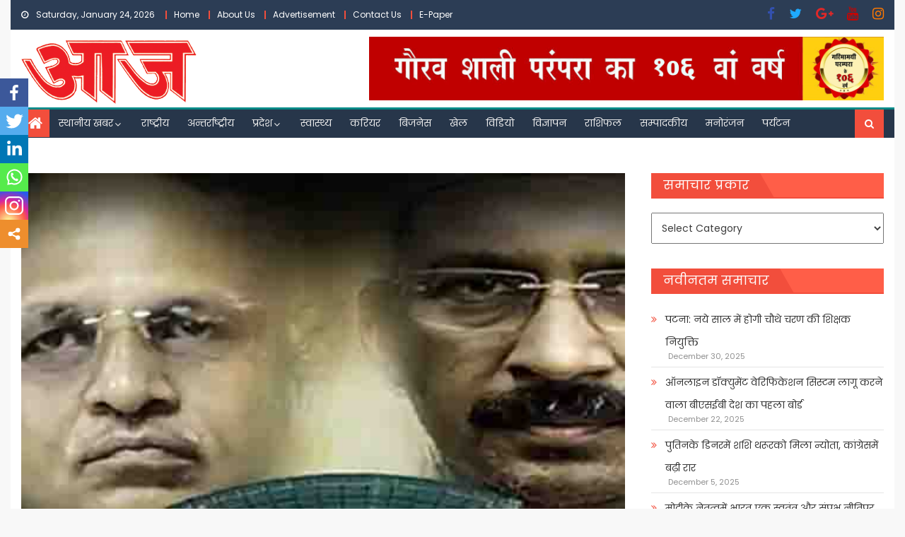

--- FILE ---
content_type: text/html; charset=UTF-8
request_url: https://ajhindidaily.com/%E0%A4%9C%E0%A5%87%E0%A4%B2-cctv-%E0%A4%B2%E0%A5%80%E0%A4%95-%E0%A4%95%E0%A5%87%E0%A4%B8-%E0%A4%AE%E0%A5%87%E0%A4%82-%E0%A4%9C%E0%A5%88%E0%A4%A8-%E0%A4%A8%E0%A5%87-%E0%A4%AF%E0%A4%BE%E0%A4%9A%E0%A4%BF/
body_size: 267478
content:
<!DOCTYPE html>
<html lang="en-US">
<head>
    <meta charset="UTF-8">
    <meta name="viewport" content="width=device-width, initial-scale=1">
    <link rel="profile" href="http://gmpg.org/xfn/11">
    <link rel="pingback" href="https://ajhindidaily.com/xmlrpc.php">
    <style type="text/css">			.heateorSssInstagramBackground{background:radial-gradient(circle at 30% 107%,#fdf497 0,#fdf497 5%,#fd5949 45%,#d6249f 60%,#285aeb 90%)}
											.heateor_sss_horizontal_sharing .heateorSssSharing,.heateor_sss_standard_follow_icons_container .heateorSssSharing{
							color: #fff;
						border-width: 0px;
			border-style: solid;
			border-color: transparent;
		}
				.heateor_sss_horizontal_sharing .heateorSssTCBackground{
			color:#666;
		}
				.heateor_sss_horizontal_sharing .heateorSssSharing:hover,.heateor_sss_standard_follow_icons_container .heateorSssSharing:hover{
						border-color: transparent;
		}
		.heateor_sss_vertical_sharing .heateorSssSharing,.heateor_sss_floating_follow_icons_container .heateorSssSharing{
							color: #fff;
						border-width: 0px;
			border-style: solid;
			border-color: transparent;
		}
				.heateor_sss_vertical_sharing .heateorSssTCBackground{
			color:#666;
		}
				.heateor_sss_vertical_sharing .heateorSssSharing:hover,.heateor_sss_floating_follow_icons_container .heateorSssSharing:hover{
						border-color: transparent;
		}
		
		@media screen and (max-width:783px) {.heateor_sss_vertical_sharing{display:none!important}}@media screen and (max-width:783px) {.heateor_sss_floating_follow_icons_container{display:none!important}}div.heateor_sss_mobile_footer{display:none;}@media screen and (max-width:783px){div.heateor_sss_bottom_sharing ul.heateor_sss_sharing_ul i.heateorSssTCBackground{background-color:white}div.heateor_sss_bottom_sharing{width:100%!important;left:0!important;}div.heateor_sss_bottom_sharing li{width:16.666666666667% !important;}div.heateor_sss_bottom_sharing .heateorSssSharing{width: 100% !important;}div.heateor_sss_bottom_sharing div.heateorSssTotalShareCount{font-size:1em!important;line-height:28px!important}div.heateor_sss_bottom_sharing div.heateorSssTotalShareText{font-size:.7em!important;line-height:0px!important}div.heateor_sss_mobile_footer{display:block;height:40px;}.heateor_sss_bottom_sharing{padding:0!important;display:block!important;width: auto!important;bottom:-2px!important;top: auto!important;}.heateor_sss_bottom_sharing .heateor_sss_square_count{line-height: inherit;}.heateor_sss_bottom_sharing .heateorSssSharingArrow{display:none;}.heateor_sss_bottom_sharing .heateorSssTCBackground{margin-right: 1.1em !important}}div.heateorSssSharingArrow{display:none}</style><meta name='robots' content='index, follow, max-image-preview:large, max-snippet:-1, max-video-preview:-1' />

	<!-- This site is optimized with the Yoast SEO plugin v18.7 - https://yoast.com/wordpress/plugins/seo/ -->
	<title>जेल CCTV लीक केस में जैन ने याचिका वापस ली: ईडी पर कोर्ट के आदेश के उल्लंघन का आरोप लगाया था, हाईकोर्ट जाने की तैयारी में - हिन्दी समाचार,Latest News Hindi News in Hindi, ताजा खबरें, हिन्दी न्यूज़,Hindi News | हिन्दी समाचार, Latest News Hindi, News in Hindi, ताजा खबरें, हिन्दी न्यूज़,Hindi News</title><link rel="preload" as="style" href="https://fonts.googleapis.com/css?family=Poppins&#038;display=swap" /><link rel="stylesheet" href="https://fonts.googleapis.com/css?family=Poppins&#038;display=swap" media="print" onload="this.media='all'" /><noscript><link rel="stylesheet" href="https://fonts.googleapis.com/css?family=Poppins&#038;display=swap" /></noscript>
	<link rel="canonical" href="https://ajhindidaily.com/जेल-cctv-लीक-केस-में-जैन-ने-याचि/" />
	<meta property="og:locale" content="en_US" />
	<meta property="og:type" content="article" />
	<meta property="og:title" content="जेल CCTV लीक केस में जैन ने याचिका वापस ली: ईडी पर कोर्ट के आदेश के उल्लंघन का आरोप लगाया था, हाईकोर्ट जाने की तैयारी में - हिन्दी समाचार,Latest News Hindi News in Hindi, ताजा खबरें, हिन्दी न्यूज़,Hindi News | हिन्दी समाचार, Latest News Hindi, News in Hindi, ताजा खबरें, हिन्दी न्यूज़,Hindi News" />
	<meta property="og:description" content="दिल्ली सरकार के मंत्री सत्येंद्र जैन ने तिहाड़ जेल के सीसीटीवी वीडियो लीक मामले में दायर अवमानना याचिका सोमवार को वापस ले ली है। जैन ने ये याचिका राउज एवेन्यू कोर्ट में जांच एजेंसी ईडी के खिलाफ लगाई थी। जैन ने आरोप लगाया था कि ईडी ने कोर्ट में दिए गए अंडरटेकिंग के बावजूद सीसीटीवी [&hellip;]" />
	<meta property="og:url" content="https://ajhindidaily.com/जेल-cctv-लीक-केस-में-जैन-ने-याचि/" />
	<meta property="og:site_name" content="हिन्दी समाचार,Latest News Hindi News in Hindi, ताजा खबरें, हिन्दी न्यूज़,Hindi News | हिन्दी समाचार, Latest News Hindi, News in Hindi, ताजा खबरें, हिन्दी न्यूज़,Hindi News" />
	<meta property="article:published_time" content="2022-11-28T12:35:27+00:00" />
	<meta property="og:image" content="https://ajhindidaily.com/wp-content/uploads/2022/11/p-9.jpg" />
	<meta property="og:image:width" content="512" />
	<meta property="og:image:height" content="384" />
	<meta property="og:image:type" content="image/jpeg" />
	<meta name="twitter:card" content="summary_large_image" />
	<meta name="twitter:label1" content="Written by" />
	<meta name="twitter:data1" content="rajiv pathak" />
	<meta name="twitter:label2" content="Est. reading time" />
	<meta name="twitter:data2" content="3 minutes" />
	<script type="application/ld+json" class="yoast-schema-graph">{"@context":"https://schema.org","@graph":[{"@type":"Organization","@id":"https://ajhindidaily.com/#organization","name":"Aj Hindi Daily News","url":"https://ajhindidaily.com/","sameAs":[],"logo":{"@type":"ImageObject","inLanguage":"en-US","@id":"https://ajhindidaily.com/#/schema/logo/image/","url":"https://ajhindidaily.com/wp-content/uploads/2020/11/Header1.gif","contentUrl":"https://ajhindidaily.com/wp-content/uploads/2020/11/Header1.gif","width":150,"height":54,"caption":"Aj Hindi Daily News"},"image":{"@id":"https://ajhindidaily.com/#/schema/logo/image/"}},{"@type":"WebSite","@id":"https://ajhindidaily.com/#website","url":"https://ajhindidaily.com/","name":"हिन्दी समाचार,Latest News Hindi News in Hindi, ताजा खबरें, हिन्दी न्यूज़,Hindi News | हिन्दी समाचार, Latest News Hindi, News in Hindi, ताजा खबरें, हिन्दी न्यूज़,Hindi News","description":"हिन्दी समाचार,Latest News Hindi News in Hindi, ताजा खबरें, हिन्दी न्यूज़,Hindi News | हिन्दी समाचार, Latest News Hindi, News in Hindi, ताजा खबरें, हिन्दी न्यूज़,Hindi News","publisher":{"@id":"https://ajhindidaily.com/#organization"},"potentialAction":[{"@type":"SearchAction","target":{"@type":"EntryPoint","urlTemplate":"https://ajhindidaily.com/?s={search_term_string}"},"query-input":"required name=search_term_string"}],"inLanguage":"en-US"},{"@type":"ImageObject","inLanguage":"en-US","@id":"https://ajhindidaily.com/%e0%a4%9c%e0%a5%87%e0%a4%b2-cctv-%e0%a4%b2%e0%a5%80%e0%a4%95-%e0%a4%95%e0%a5%87%e0%a4%b8-%e0%a4%ae%e0%a5%87%e0%a4%82-%e0%a4%9c%e0%a5%88%e0%a4%a8-%e0%a4%a8%e0%a5%87-%e0%a4%af%e0%a4%be%e0%a4%9a%e0%a4%bf/#primaryimage","url":"https://ajhindidaily.com/wp-content/uploads/2022/11/p-9.jpg","contentUrl":"https://ajhindidaily.com/wp-content/uploads/2022/11/p-9.jpg","width":512,"height":384},{"@type":"WebPage","@id":"https://ajhindidaily.com/%e0%a4%9c%e0%a5%87%e0%a4%b2-cctv-%e0%a4%b2%e0%a5%80%e0%a4%95-%e0%a4%95%e0%a5%87%e0%a4%b8-%e0%a4%ae%e0%a5%87%e0%a4%82-%e0%a4%9c%e0%a5%88%e0%a4%a8-%e0%a4%a8%e0%a5%87-%e0%a4%af%e0%a4%be%e0%a4%9a%e0%a4%bf/#webpage","url":"https://ajhindidaily.com/%e0%a4%9c%e0%a5%87%e0%a4%b2-cctv-%e0%a4%b2%e0%a5%80%e0%a4%95-%e0%a4%95%e0%a5%87%e0%a4%b8-%e0%a4%ae%e0%a5%87%e0%a4%82-%e0%a4%9c%e0%a5%88%e0%a4%a8-%e0%a4%a8%e0%a5%87-%e0%a4%af%e0%a4%be%e0%a4%9a%e0%a4%bf/","name":"जेल CCTV लीक केस में जैन ने याचिका वापस ली: ईडी पर कोर्ट के आदेश के उल्लंघन का आरोप लगाया था, हाईकोर्ट जाने की तैयारी में - हिन्दी समाचार,Latest News Hindi News in Hindi, ताजा खबरें, हिन्दी न्यूज़,Hindi News | हिन्दी समाचार, Latest News Hindi, News in Hindi, ताजा खबरें, हिन्दी न्यूज़,Hindi News","isPartOf":{"@id":"https://ajhindidaily.com/#website"},"primaryImageOfPage":{"@id":"https://ajhindidaily.com/%e0%a4%9c%e0%a5%87%e0%a4%b2-cctv-%e0%a4%b2%e0%a5%80%e0%a4%95-%e0%a4%95%e0%a5%87%e0%a4%b8-%e0%a4%ae%e0%a5%87%e0%a4%82-%e0%a4%9c%e0%a5%88%e0%a4%a8-%e0%a4%a8%e0%a5%87-%e0%a4%af%e0%a4%be%e0%a4%9a%e0%a4%bf/#primaryimage"},"datePublished":"2022-11-28T12:35:27+00:00","dateModified":"2022-11-28T12:35:27+00:00","breadcrumb":{"@id":"https://ajhindidaily.com/%e0%a4%9c%e0%a5%87%e0%a4%b2-cctv-%e0%a4%b2%e0%a5%80%e0%a4%95-%e0%a4%95%e0%a5%87%e0%a4%b8-%e0%a4%ae%e0%a5%87%e0%a4%82-%e0%a4%9c%e0%a5%88%e0%a4%a8-%e0%a4%a8%e0%a5%87-%e0%a4%af%e0%a4%be%e0%a4%9a%e0%a4%bf/#breadcrumb"},"inLanguage":"en-US","potentialAction":[{"@type":"ReadAction","target":["https://ajhindidaily.com/%e0%a4%9c%e0%a5%87%e0%a4%b2-cctv-%e0%a4%b2%e0%a5%80%e0%a4%95-%e0%a4%95%e0%a5%87%e0%a4%b8-%e0%a4%ae%e0%a5%87%e0%a4%82-%e0%a4%9c%e0%a5%88%e0%a4%a8-%e0%a4%a8%e0%a5%87-%e0%a4%af%e0%a4%be%e0%a4%9a%e0%a4%bf/"]}]},{"@type":"BreadcrumbList","@id":"https://ajhindidaily.com/%e0%a4%9c%e0%a5%87%e0%a4%b2-cctv-%e0%a4%b2%e0%a5%80%e0%a4%95-%e0%a4%95%e0%a5%87%e0%a4%b8-%e0%a4%ae%e0%a5%87%e0%a4%82-%e0%a4%9c%e0%a5%88%e0%a4%a8-%e0%a4%a8%e0%a5%87-%e0%a4%af%e0%a4%be%e0%a4%9a%e0%a4%bf/#breadcrumb","itemListElement":[{"@type":"ListItem","position":1,"name":"Blog","item":"https://ajhindidaily.com/blog/"},{"@type":"ListItem","position":2,"name":"जेल CCTV लीक केस में जैन ने याचिका वापस ली: ईडी पर कोर्ट के आदेश के उल्लंघन का आरोप लगाया था, हाईकोर्ट जाने की तैयारी में"}]},{"@type":"Article","@id":"https://ajhindidaily.com/%e0%a4%9c%e0%a5%87%e0%a4%b2-cctv-%e0%a4%b2%e0%a5%80%e0%a4%95-%e0%a4%95%e0%a5%87%e0%a4%b8-%e0%a4%ae%e0%a5%87%e0%a4%82-%e0%a4%9c%e0%a5%88%e0%a4%a8-%e0%a4%a8%e0%a5%87-%e0%a4%af%e0%a4%be%e0%a4%9a%e0%a4%bf/#article","isPartOf":{"@id":"https://ajhindidaily.com/%e0%a4%9c%e0%a5%87%e0%a4%b2-cctv-%e0%a4%b2%e0%a5%80%e0%a4%95-%e0%a4%95%e0%a5%87%e0%a4%b8-%e0%a4%ae%e0%a5%87%e0%a4%82-%e0%a4%9c%e0%a5%88%e0%a4%a8-%e0%a4%a8%e0%a5%87-%e0%a4%af%e0%a4%be%e0%a4%9a%e0%a4%bf/#webpage"},"author":{"@id":"https://ajhindidaily.com/#/schema/person/0311cb15865e8908a43e30b330c3d13c"},"headline":"जेल CCTV लीक केस में जैन ने याचिका वापस ली: ईडी पर कोर्ट के आदेश के उल्लंघन का आरोप लगाया था, हाईकोर्ट जाने की तैयारी में","datePublished":"2022-11-28T12:35:27+00:00","dateModified":"2022-11-28T12:35:27+00:00","mainEntityOfPage":{"@id":"https://ajhindidaily.com/%e0%a4%9c%e0%a5%87%e0%a4%b2-cctv-%e0%a4%b2%e0%a5%80%e0%a4%95-%e0%a4%95%e0%a5%87%e0%a4%b8-%e0%a4%ae%e0%a5%87%e0%a4%82-%e0%a4%9c%e0%a5%88%e0%a4%a8-%e0%a4%a8%e0%a5%87-%e0%a4%af%e0%a4%be%e0%a4%9a%e0%a4%bf/#webpage"},"wordCount":6,"publisher":{"@id":"https://ajhindidaily.com/#organization"},"image":{"@id":"https://ajhindidaily.com/%e0%a4%9c%e0%a5%87%e0%a4%b2-cctv-%e0%a4%b2%e0%a5%80%e0%a4%95-%e0%a4%95%e0%a5%87%e0%a4%b8-%e0%a4%ae%e0%a5%87%e0%a4%82-%e0%a4%9c%e0%a5%88%e0%a4%a8-%e0%a4%a8%e0%a5%87-%e0%a4%af%e0%a4%be%e0%a4%9a%e0%a4%bf/#primaryimage"},"thumbnailUrl":"https://ajhindidaily.com/wp-content/uploads/2022/11/p-9.jpg","articleSection":["राष्ट्रीय"],"inLanguage":"en-US"},{"@type":"Person","@id":"https://ajhindidaily.com/#/schema/person/0311cb15865e8908a43e30b330c3d13c","name":"rajiv pathak","image":{"@type":"ImageObject","inLanguage":"en-US","@id":"https://ajhindidaily.com/#/schema/person/image/","url":"https://secure.gravatar.com/avatar/a29ece59b3b1ab0644473b26a5c788a638aa9e189e9f4580ded17c2c69787517?s=96&d=mm&r=g","contentUrl":"https://secure.gravatar.com/avatar/a29ece59b3b1ab0644473b26a5c788a638aa9e189e9f4580ded17c2c69787517?s=96&d=mm&r=g","caption":"rajiv pathak"},"sameAs":["http://ajhindidaily.com"],"url":"https://ajhindidaily.com/author/vnsrajiv/"}]}</script>
	<!-- / Yoast SEO plugin. -->


<link rel='dns-prefetch' href='//fonts.googleapis.com' />
<link href='https://fonts.gstatic.com' crossorigin rel='preconnect' />
<link rel="alternate" type="application/rss+xml" title="हिन्दी समाचार,Latest News Hindi News in Hindi, ताजा खबरें, हिन्दी न्यूज़,Hindi News | हिन्दी समाचार, Latest News Hindi, News in Hindi, ताजा खबरें, हिन्दी न्यूज़,Hindi News &raquo; Feed" href="https://ajhindidaily.com/feed/" />
<link rel="alternate" type="application/rss+xml" title="हिन्दी समाचार,Latest News Hindi News in Hindi, ताजा खबरें, हिन्दी न्यूज़,Hindi News | हिन्दी समाचार, Latest News Hindi, News in Hindi, ताजा खबरें, हिन्दी न्यूज़,Hindi News &raquo; Comments Feed" href="https://ajhindidaily.com/comments/feed/" />
<link rel="alternate" type="application/rss+xml" title="हिन्दी समाचार,Latest News Hindi News in Hindi, ताजा खबरें, हिन्दी न्यूज़,Hindi News | हिन्दी समाचार, Latest News Hindi, News in Hindi, ताजा खबरें, हिन्दी न्यूज़,Hindi News &raquo; जेल CCTV लीक केस में जैन ने याचिका वापस ली: ईडी पर कोर्ट के आदेश के उल्लंघन का आरोप लगाया था, हाईकोर्ट जाने की तैयारी में Comments Feed" href="https://ajhindidaily.com/%e0%a4%9c%e0%a5%87%e0%a4%b2-cctv-%e0%a4%b2%e0%a5%80%e0%a4%95-%e0%a4%95%e0%a5%87%e0%a4%b8-%e0%a4%ae%e0%a5%87%e0%a4%82-%e0%a4%9c%e0%a5%88%e0%a4%a8-%e0%a4%a8%e0%a5%87-%e0%a4%af%e0%a4%be%e0%a4%9a%e0%a4%bf/feed/" />
<link rel="alternate" title="oEmbed (JSON)" type="application/json+oembed" href="https://ajhindidaily.com/wp-json/oembed/1.0/embed?url=https%3A%2F%2Fajhindidaily.com%2F%25e0%25a4%259c%25e0%25a5%2587%25e0%25a4%25b2-cctv-%25e0%25a4%25b2%25e0%25a5%2580%25e0%25a4%2595-%25e0%25a4%2595%25e0%25a5%2587%25e0%25a4%25b8-%25e0%25a4%25ae%25e0%25a5%2587%25e0%25a4%2582-%25e0%25a4%259c%25e0%25a5%2588%25e0%25a4%25a8-%25e0%25a4%25a8%25e0%25a5%2587-%25e0%25a4%25af%25e0%25a4%25be%25e0%25a4%259a%25e0%25a4%25bf%2F" />
<link rel="alternate" title="oEmbed (XML)" type="text/xml+oembed" href="https://ajhindidaily.com/wp-json/oembed/1.0/embed?url=https%3A%2F%2Fajhindidaily.com%2F%25e0%25a4%259c%25e0%25a5%2587%25e0%25a4%25b2-cctv-%25e0%25a4%25b2%25e0%25a5%2580%25e0%25a4%2595-%25e0%25a4%2595%25e0%25a5%2587%25e0%25a4%25b8-%25e0%25a4%25ae%25e0%25a5%2587%25e0%25a4%2582-%25e0%25a4%259c%25e0%25a5%2588%25e0%25a4%25a8-%25e0%25a4%25a8%25e0%25a5%2587-%25e0%25a4%25af%25e0%25a4%25be%25e0%25a4%259a%25e0%25a4%25bf%2F&#038;format=xml" />
<style id='wp-img-auto-sizes-contain-inline-css' type='text/css'>
img:is([sizes=auto i],[sizes^="auto," i]){contain-intrinsic-size:3000px 1500px}
/*# sourceURL=wp-img-auto-sizes-contain-inline-css */
</style>
<style id='wp-emoji-styles-inline-css' type='text/css'>

	img.wp-smiley, img.emoji {
		display: inline !important;
		border: none !important;
		box-shadow: none !important;
		height: 1em !important;
		width: 1em !important;
		margin: 0 0.07em !important;
		vertical-align: -0.1em !important;
		background: none !important;
		padding: 0 !important;
	}
/*# sourceURL=wp-emoji-styles-inline-css */
</style>
<link rel='stylesheet' id='wp-block-library-css' href='https://ajhindidaily.com/wp-includes/css/dist/block-library/style.min.css?ver=6.9' type='text/css' media='all' />
<style id='global-styles-inline-css' type='text/css'>
:root{--wp--preset--aspect-ratio--square: 1;--wp--preset--aspect-ratio--4-3: 4/3;--wp--preset--aspect-ratio--3-4: 3/4;--wp--preset--aspect-ratio--3-2: 3/2;--wp--preset--aspect-ratio--2-3: 2/3;--wp--preset--aspect-ratio--16-9: 16/9;--wp--preset--aspect-ratio--9-16: 9/16;--wp--preset--color--black: #000000;--wp--preset--color--cyan-bluish-gray: #abb8c3;--wp--preset--color--white: #ffffff;--wp--preset--color--pale-pink: #f78da7;--wp--preset--color--vivid-red: #cf2e2e;--wp--preset--color--luminous-vivid-orange: #ff6900;--wp--preset--color--luminous-vivid-amber: #fcb900;--wp--preset--color--light-green-cyan: #7bdcb5;--wp--preset--color--vivid-green-cyan: #00d084;--wp--preset--color--pale-cyan-blue: #8ed1fc;--wp--preset--color--vivid-cyan-blue: #0693e3;--wp--preset--color--vivid-purple: #9b51e0;--wp--preset--gradient--vivid-cyan-blue-to-vivid-purple: linear-gradient(135deg,rgb(6,147,227) 0%,rgb(155,81,224) 100%);--wp--preset--gradient--light-green-cyan-to-vivid-green-cyan: linear-gradient(135deg,rgb(122,220,180) 0%,rgb(0,208,130) 100%);--wp--preset--gradient--luminous-vivid-amber-to-luminous-vivid-orange: linear-gradient(135deg,rgb(252,185,0) 0%,rgb(255,105,0) 100%);--wp--preset--gradient--luminous-vivid-orange-to-vivid-red: linear-gradient(135deg,rgb(255,105,0) 0%,rgb(207,46,46) 100%);--wp--preset--gradient--very-light-gray-to-cyan-bluish-gray: linear-gradient(135deg,rgb(238,238,238) 0%,rgb(169,184,195) 100%);--wp--preset--gradient--cool-to-warm-spectrum: linear-gradient(135deg,rgb(74,234,220) 0%,rgb(151,120,209) 20%,rgb(207,42,186) 40%,rgb(238,44,130) 60%,rgb(251,105,98) 80%,rgb(254,248,76) 100%);--wp--preset--gradient--blush-light-purple: linear-gradient(135deg,rgb(255,206,236) 0%,rgb(152,150,240) 100%);--wp--preset--gradient--blush-bordeaux: linear-gradient(135deg,rgb(254,205,165) 0%,rgb(254,45,45) 50%,rgb(107,0,62) 100%);--wp--preset--gradient--luminous-dusk: linear-gradient(135deg,rgb(255,203,112) 0%,rgb(199,81,192) 50%,rgb(65,88,208) 100%);--wp--preset--gradient--pale-ocean: linear-gradient(135deg,rgb(255,245,203) 0%,rgb(182,227,212) 50%,rgb(51,167,181) 100%);--wp--preset--gradient--electric-grass: linear-gradient(135deg,rgb(202,248,128) 0%,rgb(113,206,126) 100%);--wp--preset--gradient--midnight: linear-gradient(135deg,rgb(2,3,129) 0%,rgb(40,116,252) 100%);--wp--preset--font-size--small: 13px;--wp--preset--font-size--medium: 20px;--wp--preset--font-size--large: 36px;--wp--preset--font-size--x-large: 42px;--wp--preset--spacing--20: 0.44rem;--wp--preset--spacing--30: 0.67rem;--wp--preset--spacing--40: 1rem;--wp--preset--spacing--50: 1.5rem;--wp--preset--spacing--60: 2.25rem;--wp--preset--spacing--70: 3.38rem;--wp--preset--spacing--80: 5.06rem;--wp--preset--shadow--natural: 6px 6px 9px rgba(0, 0, 0, 0.2);--wp--preset--shadow--deep: 12px 12px 50px rgba(0, 0, 0, 0.4);--wp--preset--shadow--sharp: 6px 6px 0px rgba(0, 0, 0, 0.2);--wp--preset--shadow--outlined: 6px 6px 0px -3px rgb(255, 255, 255), 6px 6px rgb(0, 0, 0);--wp--preset--shadow--crisp: 6px 6px 0px rgb(0, 0, 0);}:where(.is-layout-flex){gap: 0.5em;}:where(.is-layout-grid){gap: 0.5em;}body .is-layout-flex{display: flex;}.is-layout-flex{flex-wrap: wrap;align-items: center;}.is-layout-flex > :is(*, div){margin: 0;}body .is-layout-grid{display: grid;}.is-layout-grid > :is(*, div){margin: 0;}:where(.wp-block-columns.is-layout-flex){gap: 2em;}:where(.wp-block-columns.is-layout-grid){gap: 2em;}:where(.wp-block-post-template.is-layout-flex){gap: 1.25em;}:where(.wp-block-post-template.is-layout-grid){gap: 1.25em;}.has-black-color{color: var(--wp--preset--color--black) !important;}.has-cyan-bluish-gray-color{color: var(--wp--preset--color--cyan-bluish-gray) !important;}.has-white-color{color: var(--wp--preset--color--white) !important;}.has-pale-pink-color{color: var(--wp--preset--color--pale-pink) !important;}.has-vivid-red-color{color: var(--wp--preset--color--vivid-red) !important;}.has-luminous-vivid-orange-color{color: var(--wp--preset--color--luminous-vivid-orange) !important;}.has-luminous-vivid-amber-color{color: var(--wp--preset--color--luminous-vivid-amber) !important;}.has-light-green-cyan-color{color: var(--wp--preset--color--light-green-cyan) !important;}.has-vivid-green-cyan-color{color: var(--wp--preset--color--vivid-green-cyan) !important;}.has-pale-cyan-blue-color{color: var(--wp--preset--color--pale-cyan-blue) !important;}.has-vivid-cyan-blue-color{color: var(--wp--preset--color--vivid-cyan-blue) !important;}.has-vivid-purple-color{color: var(--wp--preset--color--vivid-purple) !important;}.has-black-background-color{background-color: var(--wp--preset--color--black) !important;}.has-cyan-bluish-gray-background-color{background-color: var(--wp--preset--color--cyan-bluish-gray) !important;}.has-white-background-color{background-color: var(--wp--preset--color--white) !important;}.has-pale-pink-background-color{background-color: var(--wp--preset--color--pale-pink) !important;}.has-vivid-red-background-color{background-color: var(--wp--preset--color--vivid-red) !important;}.has-luminous-vivid-orange-background-color{background-color: var(--wp--preset--color--luminous-vivid-orange) !important;}.has-luminous-vivid-amber-background-color{background-color: var(--wp--preset--color--luminous-vivid-amber) !important;}.has-light-green-cyan-background-color{background-color: var(--wp--preset--color--light-green-cyan) !important;}.has-vivid-green-cyan-background-color{background-color: var(--wp--preset--color--vivid-green-cyan) !important;}.has-pale-cyan-blue-background-color{background-color: var(--wp--preset--color--pale-cyan-blue) !important;}.has-vivid-cyan-blue-background-color{background-color: var(--wp--preset--color--vivid-cyan-blue) !important;}.has-vivid-purple-background-color{background-color: var(--wp--preset--color--vivid-purple) !important;}.has-black-border-color{border-color: var(--wp--preset--color--black) !important;}.has-cyan-bluish-gray-border-color{border-color: var(--wp--preset--color--cyan-bluish-gray) !important;}.has-white-border-color{border-color: var(--wp--preset--color--white) !important;}.has-pale-pink-border-color{border-color: var(--wp--preset--color--pale-pink) !important;}.has-vivid-red-border-color{border-color: var(--wp--preset--color--vivid-red) !important;}.has-luminous-vivid-orange-border-color{border-color: var(--wp--preset--color--luminous-vivid-orange) !important;}.has-luminous-vivid-amber-border-color{border-color: var(--wp--preset--color--luminous-vivid-amber) !important;}.has-light-green-cyan-border-color{border-color: var(--wp--preset--color--light-green-cyan) !important;}.has-vivid-green-cyan-border-color{border-color: var(--wp--preset--color--vivid-green-cyan) !important;}.has-pale-cyan-blue-border-color{border-color: var(--wp--preset--color--pale-cyan-blue) !important;}.has-vivid-cyan-blue-border-color{border-color: var(--wp--preset--color--vivid-cyan-blue) !important;}.has-vivid-purple-border-color{border-color: var(--wp--preset--color--vivid-purple) !important;}.has-vivid-cyan-blue-to-vivid-purple-gradient-background{background: var(--wp--preset--gradient--vivid-cyan-blue-to-vivid-purple) !important;}.has-light-green-cyan-to-vivid-green-cyan-gradient-background{background: var(--wp--preset--gradient--light-green-cyan-to-vivid-green-cyan) !important;}.has-luminous-vivid-amber-to-luminous-vivid-orange-gradient-background{background: var(--wp--preset--gradient--luminous-vivid-amber-to-luminous-vivid-orange) !important;}.has-luminous-vivid-orange-to-vivid-red-gradient-background{background: var(--wp--preset--gradient--luminous-vivid-orange-to-vivid-red) !important;}.has-very-light-gray-to-cyan-bluish-gray-gradient-background{background: var(--wp--preset--gradient--very-light-gray-to-cyan-bluish-gray) !important;}.has-cool-to-warm-spectrum-gradient-background{background: var(--wp--preset--gradient--cool-to-warm-spectrum) !important;}.has-blush-light-purple-gradient-background{background: var(--wp--preset--gradient--blush-light-purple) !important;}.has-blush-bordeaux-gradient-background{background: var(--wp--preset--gradient--blush-bordeaux) !important;}.has-luminous-dusk-gradient-background{background: var(--wp--preset--gradient--luminous-dusk) !important;}.has-pale-ocean-gradient-background{background: var(--wp--preset--gradient--pale-ocean) !important;}.has-electric-grass-gradient-background{background: var(--wp--preset--gradient--electric-grass) !important;}.has-midnight-gradient-background{background: var(--wp--preset--gradient--midnight) !important;}.has-small-font-size{font-size: var(--wp--preset--font-size--small) !important;}.has-medium-font-size{font-size: var(--wp--preset--font-size--medium) !important;}.has-large-font-size{font-size: var(--wp--preset--font-size--large) !important;}.has-x-large-font-size{font-size: var(--wp--preset--font-size--x-large) !important;}
/*# sourceURL=global-styles-inline-css */
</style>

<style id='classic-theme-styles-inline-css' type='text/css'>
/*! This file is auto-generated */
.wp-block-button__link{color:#fff;background-color:#32373c;border-radius:9999px;box-shadow:none;text-decoration:none;padding:calc(.667em + 2px) calc(1.333em + 2px);font-size:1.125em}.wp-block-file__button{background:#32373c;color:#fff;text-decoration:none}
/*# sourceURL=/wp-includes/css/classic-themes.min.css */
</style>
<link data-minify="1" rel='stylesheet' id='dashicons-css' href='https://ajhindidaily.com/wp-content/cache/min/1/wp-includes/css/dashicons.min.css?ver=1731077542' type='text/css' media='all' />
<link data-minify="1" rel='stylesheet' id='post-views-counter-frontend-css' href='https://ajhindidaily.com/wp-content/cache/min/1/wp-content/plugins/post-views-counter/css/frontend.css?ver=1731077542' type='text/css' media='all' />
<link data-minify="1" rel='stylesheet' id='font-awesome-css' href='https://ajhindidaily.com/wp-content/cache/min/1/wp-content/plugins/elementor/assets/lib/font-awesome/css/font-awesome.min.css?ver=1731077542' type='text/css' media='all' />

<link rel='stylesheet' id='newspaper-lite-main-css' href='https://ajhindidaily.com/wp-content/themes/newspaper-lite/assets/css/newspaper-lite.min.css?ver=1.0.6' type='text/css' media='all' />
<link rel='stylesheet' id='newspaper-lite-style-css' href='https://ajhindidaily.com/wp-content/themes/newspaper-lite/style.css?ver=1.0.6' type='text/css' media='all' />
<link rel='stylesheet' id='newspaper-lite-responsive-css' href='https://ajhindidaily.com/wp-content/themes/newspaper-lite/assets/css/newspaper-lite-responsive.min.css?ver=1.0.6' type='text/css' media='all' />
<link data-minify="1" rel='stylesheet' id='heateor_sss_frontend_css-css' href='https://ajhindidaily.com/wp-content/cache/min/1/wp-content/plugins/sassy-social-share/public/css/sassy-social-share-public.css?ver=1731077542' type='text/css' media='all' />
<link data-minify="1" rel='stylesheet' id='heateor_sss_sharing_default_svg-css' href='https://ajhindidaily.com/wp-content/cache/min/1/wp-content/plugins/sassy-social-share/admin/css/sassy-social-share-svg.css?ver=1731077542' type='text/css' media='all' />
<link data-minify="1" rel='stylesheet' id='jquery-lazyloadxt-spinner-css-css' href='https://ajhindidaily.com/wp-content/cache/min/1/wp-content/plugins/a3-lazy-load/assets/css/jquery.lazyloadxt.spinner.css?ver=1731077542' type='text/css' media='all' />
<link data-minify="1" rel='stylesheet' id='scss-css' href='https://ajhindidaily.com/wp-content/cache/min/1/wp-content/cache/busting/1/sccss.css?ver=1731077542' type='text/css' media='all' />
<style id='rocket-lazyload-inline-css' type='text/css'>
.rll-youtube-player{position:relative;padding-bottom:56.23%;height:0;overflow:hidden;max-width:100%;}.rll-youtube-player iframe{position:absolute;top:0;left:0;width:100%;height:100%;z-index:100;background:0 0}.rll-youtube-player img{bottom:0;display:block;left:0;margin:auto;max-width:100%;width:100%;position:absolute;right:0;top:0;border:none;height:auto;cursor:pointer;-webkit-transition:.4s all;-moz-transition:.4s all;transition:.4s all}.rll-youtube-player img:hover{-webkit-filter:brightness(75%)}.rll-youtube-player .play{height:72px;width:72px;left:50%;top:50%;margin-left:-36px;margin-top:-36px;position:absolute;background:url(https://ajhindidaily.com/wp-content/plugins/wp-rocket/assets/img/youtube.png) no-repeat;cursor:pointer}
/*# sourceURL=rocket-lazyload-inline-css */
</style>
<script type="text/javascript" src="https://ajhindidaily.com/wp-includes/js/jquery/jquery.min.js?ver=3.7.1" id="jquery-core-js" defer></script>

<link rel="https://api.w.org/" href="https://ajhindidaily.com/wp-json/" /><link rel="alternate" title="JSON" type="application/json" href="https://ajhindidaily.com/wp-json/wp/v2/posts/116729" /><link rel="EditURI" type="application/rsd+xml" title="RSD" href="https://ajhindidaily.com/xmlrpc.php?rsd" />
<meta name="generator" content="WordPress 6.9" />
<link rel='shortlink' href='https://ajhindidaily.com/?p=116729' />
        <style type="text/css">
            .category-button.mgs-cat-12 a { background: #ff4444}
.category-button.mgs-cat-12 a:hover { background: #cd1212}
.block-header.mgs-cat-12 { border-left: 2px solid #ff4444 }
.block-header.mgs-cat-12 .block-title { background:#ff4444 }
.block-header.mgs-cat-12, #content .block-header.mgs-cat-12 .block-title:after { border-bottom-color:#ff4444 }
#content .block-header.mgs-cat-12{ background-color:#cd1212 }
.rtl .block-header.mgs-cat-12 { border-left: none; border-right: 2px solid #ff4444 }
.archive .page-header.mgs-cat-12 { background-color:#ff4444; border-left: 4px solid #ff4444 }
.rtl.archive .page-header.mgs-cat-12 { border-left: none; border-right: 4px solid #ff4444 }
#site-navigation ul li.mgs-cat-12 { border-bottom-color: #ff4444 }
.category-button.mgs-cat-13 a { background: #ff4444}
.category-button.mgs-cat-13 a:hover { background: #cd1212}
.block-header.mgs-cat-13 { border-left: 2px solid #ff4444 }
.block-header.mgs-cat-13 .block-title { background:#ff4444 }
.block-header.mgs-cat-13, #content .block-header.mgs-cat-13 .block-title:after { border-bottom-color:#ff4444 }
#content .block-header.mgs-cat-13{ background-color:#cd1212 }
.rtl .block-header.mgs-cat-13 { border-left: none; border-right: 2px solid #ff4444 }
.archive .page-header.mgs-cat-13 { background-color:#ff4444; border-left: 4px solid #ff4444 }
.rtl.archive .page-header.mgs-cat-13 { border-left: none; border-right: 4px solid #ff4444 }
#site-navigation ul li.mgs-cat-13 { border-bottom-color: #ff4444 }
.category-button.mgs-cat-18 a { background: #ff4444}
.category-button.mgs-cat-18 a:hover { background: #cd1212}
.block-header.mgs-cat-18 { border-left: 2px solid #ff4444 }
.block-header.mgs-cat-18 .block-title { background:#ff4444 }
.block-header.mgs-cat-18, #content .block-header.mgs-cat-18 .block-title:after { border-bottom-color:#ff4444 }
#content .block-header.mgs-cat-18{ background-color:#cd1212 }
.rtl .block-header.mgs-cat-18 { border-left: none; border-right: 2px solid #ff4444 }
.archive .page-header.mgs-cat-18 { background-color:#ff4444; border-left: 4px solid #ff4444 }
.rtl.archive .page-header.mgs-cat-18 { border-left: none; border-right: 4px solid #ff4444 }
#site-navigation ul li.mgs-cat-18 { border-bottom-color: #ff4444 }
.category-button.mgs-cat-1 a { background: #ff4444}
.category-button.mgs-cat-1 a:hover { background: #cd1212}
.block-header.mgs-cat-1 { border-left: 2px solid #ff4444 }
.block-header.mgs-cat-1 .block-title { background:#ff4444 }
.block-header.mgs-cat-1, #content .block-header.mgs-cat-1 .block-title:after { border-bottom-color:#ff4444 }
#content .block-header.mgs-cat-1{ background-color:#cd1212 }
.rtl .block-header.mgs-cat-1 { border-left: none; border-right: 2px solid #ff4444 }
.archive .page-header.mgs-cat-1 { background-color:#ff4444; border-left: 4px solid #ff4444 }
.rtl.archive .page-header.mgs-cat-1 { border-left: none; border-right: 4px solid #ff4444 }
#site-navigation ul li.mgs-cat-1 { border-bottom-color: #ff4444 }
.category-button.mgs-cat-14 a { background: #ff4444}
.category-button.mgs-cat-14 a:hover { background: #cd1212}
.block-header.mgs-cat-14 { border-left: 2px solid #ff4444 }
.block-header.mgs-cat-14 .block-title { background:#ff4444 }
.block-header.mgs-cat-14, #content .block-header.mgs-cat-14 .block-title:after { border-bottom-color:#ff4444 }
#content .block-header.mgs-cat-14{ background-color:#cd1212 }
.rtl .block-header.mgs-cat-14 { border-left: none; border-right: 2px solid #ff4444 }
.archive .page-header.mgs-cat-14 { background-color:#ff4444; border-left: 4px solid #ff4444 }
.rtl.archive .page-header.mgs-cat-14 { border-left: none; border-right: 4px solid #ff4444 }
#site-navigation ul li.mgs-cat-14 { border-bottom-color: #ff4444 }
.category-button.mgs-cat-152 a { background: #f24e3c}
.category-button.mgs-cat-152 a:hover { background: #c01c0a}
.block-header.mgs-cat-152 { border-left: 2px solid #f24e3c }
.block-header.mgs-cat-152 .block-title { background:#f24e3c }
.block-header.mgs-cat-152, #content .block-header.mgs-cat-152 .block-title:after { border-bottom-color:#f24e3c }
#content .block-header.mgs-cat-152{ background-color:#c01c0a }
.rtl .block-header.mgs-cat-152 { border-left: none; border-right: 2px solid #f24e3c }
.archive .page-header.mgs-cat-152 { background-color:#f24e3c; border-left: 4px solid #f24e3c }
.rtl.archive .page-header.mgs-cat-152 { border-left: none; border-right: 4px solid #f24e3c }
#site-navigation ul li.mgs-cat-152 { border-bottom-color: #f24e3c }
.category-button.mgs-cat-134 a { background: #f24e3c}
.category-button.mgs-cat-134 a:hover { background: #c01c0a}
.block-header.mgs-cat-134 { border-left: 2px solid #f24e3c }
.block-header.mgs-cat-134 .block-title { background:#f24e3c }
.block-header.mgs-cat-134, #content .block-header.mgs-cat-134 .block-title:after { border-bottom-color:#f24e3c }
#content .block-header.mgs-cat-134{ background-color:#c01c0a }
.rtl .block-header.mgs-cat-134 { border-left: none; border-right: 2px solid #f24e3c }
.archive .page-header.mgs-cat-134 { background-color:#f24e3c; border-left: 4px solid #f24e3c }
.rtl.archive .page-header.mgs-cat-134 { border-left: none; border-right: 4px solid #f24e3c }
#site-navigation ul li.mgs-cat-134 { border-bottom-color: #f24e3c }
.category-button.mgs-cat-161 a { background: #f24e3c}
.category-button.mgs-cat-161 a:hover { background: #c01c0a}
.block-header.mgs-cat-161 { border-left: 2px solid #f24e3c }
.block-header.mgs-cat-161 .block-title { background:#f24e3c }
.block-header.mgs-cat-161, #content .block-header.mgs-cat-161 .block-title:after { border-bottom-color:#f24e3c }
#content .block-header.mgs-cat-161{ background-color:#c01c0a }
.rtl .block-header.mgs-cat-161 { border-left: none; border-right: 2px solid #f24e3c }
.archive .page-header.mgs-cat-161 { background-color:#f24e3c; border-left: 4px solid #f24e3c }
.rtl.archive .page-header.mgs-cat-161 { border-left: none; border-right: 4px solid #f24e3c }
#site-navigation ul li.mgs-cat-161 { border-bottom-color: #f24e3c }
.category-button.mgs-cat-154 a { background: #f24e3c}
.category-button.mgs-cat-154 a:hover { background: #c01c0a}
.block-header.mgs-cat-154 { border-left: 2px solid #f24e3c }
.block-header.mgs-cat-154 .block-title { background:#f24e3c }
.block-header.mgs-cat-154, #content .block-header.mgs-cat-154 .block-title:after { border-bottom-color:#f24e3c }
#content .block-header.mgs-cat-154{ background-color:#c01c0a }
.rtl .block-header.mgs-cat-154 { border-left: none; border-right: 2px solid #f24e3c }
.archive .page-header.mgs-cat-154 { background-color:#f24e3c; border-left: 4px solid #f24e3c }
.rtl.archive .page-header.mgs-cat-154 { border-left: none; border-right: 4px solid #f24e3c }
#site-navigation ul li.mgs-cat-154 { border-bottom-color: #f24e3c }
.category-button.mgs-cat-140 a { background: #f24e3c}
.category-button.mgs-cat-140 a:hover { background: #c01c0a}
.block-header.mgs-cat-140 { border-left: 2px solid #f24e3c }
.block-header.mgs-cat-140 .block-title { background:#f24e3c }
.block-header.mgs-cat-140, #content .block-header.mgs-cat-140 .block-title:after { border-bottom-color:#f24e3c }
#content .block-header.mgs-cat-140{ background-color:#c01c0a }
.rtl .block-header.mgs-cat-140 { border-left: none; border-right: 2px solid #f24e3c }
.archive .page-header.mgs-cat-140 { background-color:#f24e3c; border-left: 4px solid #f24e3c }
.rtl.archive .page-header.mgs-cat-140 { border-left: none; border-right: 4px solid #f24e3c }
#site-navigation ul li.mgs-cat-140 { border-bottom-color: #f24e3c }
.category-button.mgs-cat-150 a { background: #f24e3c}
.category-button.mgs-cat-150 a:hover { background: #c01c0a}
.block-header.mgs-cat-150 { border-left: 2px solid #f24e3c }
.block-header.mgs-cat-150 .block-title { background:#f24e3c }
.block-header.mgs-cat-150, #content .block-header.mgs-cat-150 .block-title:after { border-bottom-color:#f24e3c }
#content .block-header.mgs-cat-150{ background-color:#c01c0a }
.rtl .block-header.mgs-cat-150 { border-left: none; border-right: 2px solid #f24e3c }
.archive .page-header.mgs-cat-150 { background-color:#f24e3c; border-left: 4px solid #f24e3c }
.rtl.archive .page-header.mgs-cat-150 { border-left: none; border-right: 4px solid #f24e3c }
#site-navigation ul li.mgs-cat-150 { border-bottom-color: #f24e3c }
.category-button.mgs-cat-128 a { background: #f24e3c}
.category-button.mgs-cat-128 a:hover { background: #c01c0a}
.block-header.mgs-cat-128 { border-left: 2px solid #f24e3c }
.block-header.mgs-cat-128 .block-title { background:#f24e3c }
.block-header.mgs-cat-128, #content .block-header.mgs-cat-128 .block-title:after { border-bottom-color:#f24e3c }
#content .block-header.mgs-cat-128{ background-color:#c01c0a }
.rtl .block-header.mgs-cat-128 { border-left: none; border-right: 2px solid #f24e3c }
.archive .page-header.mgs-cat-128 { background-color:#f24e3c; border-left: 4px solid #f24e3c }
.rtl.archive .page-header.mgs-cat-128 { border-left: none; border-right: 4px solid #f24e3c }
#site-navigation ul li.mgs-cat-128 { border-bottom-color: #f24e3c }
.category-button.mgs-cat-132 a { background: #f24e3c}
.category-button.mgs-cat-132 a:hover { background: #c01c0a}
.block-header.mgs-cat-132 { border-left: 2px solid #f24e3c }
.block-header.mgs-cat-132 .block-title { background:#f24e3c }
.block-header.mgs-cat-132, #content .block-header.mgs-cat-132 .block-title:after { border-bottom-color:#f24e3c }
#content .block-header.mgs-cat-132{ background-color:#c01c0a }
.rtl .block-header.mgs-cat-132 { border-left: none; border-right: 2px solid #f24e3c }
.archive .page-header.mgs-cat-132 { background-color:#f24e3c; border-left: 4px solid #f24e3c }
.rtl.archive .page-header.mgs-cat-132 { border-left: none; border-right: 4px solid #f24e3c }
#site-navigation ul li.mgs-cat-132 { border-bottom-color: #f24e3c }
.category-button.mgs-cat-15 a { background: #ff4444}
.category-button.mgs-cat-15 a:hover { background: #cd1212}
.block-header.mgs-cat-15 { border-left: 2px solid #ff4444 }
.block-header.mgs-cat-15 .block-title { background:#ff4444 }
.block-header.mgs-cat-15, #content .block-header.mgs-cat-15 .block-title:after { border-bottom-color:#ff4444 }
#content .block-header.mgs-cat-15{ background-color:#cd1212 }
.rtl .block-header.mgs-cat-15 { border-left: none; border-right: 2px solid #ff4444 }
.archive .page-header.mgs-cat-15 { background-color:#ff4444; border-left: 4px solid #ff4444 }
.rtl.archive .page-header.mgs-cat-15 { border-left: none; border-right: 4px solid #ff4444 }
#site-navigation ul li.mgs-cat-15 { border-bottom-color: #ff4444 }
.category-button.mgs-cat-162 a { background: #f24e3c}
.category-button.mgs-cat-162 a:hover { background: #c01c0a}
.block-header.mgs-cat-162 { border-left: 2px solid #f24e3c }
.block-header.mgs-cat-162 .block-title { background:#f24e3c }
.block-header.mgs-cat-162, #content .block-header.mgs-cat-162 .block-title:after { border-bottom-color:#f24e3c }
#content .block-header.mgs-cat-162{ background-color:#c01c0a }
.rtl .block-header.mgs-cat-162 { border-left: none; border-right: 2px solid #f24e3c }
.archive .page-header.mgs-cat-162 { background-color:#f24e3c; border-left: 4px solid #f24e3c }
.rtl.archive .page-header.mgs-cat-162 { border-left: none; border-right: 4px solid #f24e3c }
#site-navigation ul li.mgs-cat-162 { border-bottom-color: #f24e3c }
.category-button.mgs-cat-130 a { background: #f24e3c}
.category-button.mgs-cat-130 a:hover { background: #c01c0a}
.block-header.mgs-cat-130 { border-left: 2px solid #f24e3c }
.block-header.mgs-cat-130 .block-title { background:#f24e3c }
.block-header.mgs-cat-130, #content .block-header.mgs-cat-130 .block-title:after { border-bottom-color:#f24e3c }
#content .block-header.mgs-cat-130{ background-color:#c01c0a }
.rtl .block-header.mgs-cat-130 { border-left: none; border-right: 2px solid #f24e3c }
.archive .page-header.mgs-cat-130 { background-color:#f24e3c; border-left: 4px solid #f24e3c }
.rtl.archive .page-header.mgs-cat-130 { border-left: none; border-right: 4px solid #f24e3c }
#site-navigation ul li.mgs-cat-130 { border-bottom-color: #f24e3c }
.category-button.mgs-cat-153 a { background: #f24e3c}
.category-button.mgs-cat-153 a:hover { background: #c01c0a}
.block-header.mgs-cat-153 { border-left: 2px solid #f24e3c }
.block-header.mgs-cat-153 .block-title { background:#f24e3c }
.block-header.mgs-cat-153, #content .block-header.mgs-cat-153 .block-title:after { border-bottom-color:#f24e3c }
#content .block-header.mgs-cat-153{ background-color:#c01c0a }
.rtl .block-header.mgs-cat-153 { border-left: none; border-right: 2px solid #f24e3c }
.archive .page-header.mgs-cat-153 { background-color:#f24e3c; border-left: 4px solid #f24e3c }
.rtl.archive .page-header.mgs-cat-153 { border-left: none; border-right: 4px solid #f24e3c }
#site-navigation ul li.mgs-cat-153 { border-bottom-color: #f24e3c }
.category-button.mgs-cat-496 a { background: #f24e3c}
.category-button.mgs-cat-496 a:hover { background: #c01c0a}
.block-header.mgs-cat-496 { border-left: 2px solid #f24e3c }
.block-header.mgs-cat-496 .block-title { background:#f24e3c }
.block-header.mgs-cat-496, #content .block-header.mgs-cat-496 .block-title:after { border-bottom-color:#f24e3c }
#content .block-header.mgs-cat-496{ background-color:#c01c0a }
.rtl .block-header.mgs-cat-496 { border-left: none; border-right: 2px solid #f24e3c }
.archive .page-header.mgs-cat-496 { background-color:#f24e3c; border-left: 4px solid #f24e3c }
.rtl.archive .page-header.mgs-cat-496 { border-left: none; border-right: 4px solid #f24e3c }
#site-navigation ul li.mgs-cat-496 { border-bottom-color: #f24e3c }
.category-button.mgs-cat-138 a { background: #f24e3c}
.category-button.mgs-cat-138 a:hover { background: #c01c0a}
.block-header.mgs-cat-138 { border-left: 2px solid #f24e3c }
.block-header.mgs-cat-138 .block-title { background:#f24e3c }
.block-header.mgs-cat-138, #content .block-header.mgs-cat-138 .block-title:after { border-bottom-color:#f24e3c }
#content .block-header.mgs-cat-138{ background-color:#c01c0a }
.rtl .block-header.mgs-cat-138 { border-left: none; border-right: 2px solid #f24e3c }
.archive .page-header.mgs-cat-138 { background-color:#f24e3c; border-left: 4px solid #f24e3c }
.rtl.archive .page-header.mgs-cat-138 { border-left: none; border-right: 4px solid #f24e3c }
#site-navigation ul li.mgs-cat-138 { border-bottom-color: #f24e3c }
.category-button.mgs-cat-158 a { background: #f24e3c}
.category-button.mgs-cat-158 a:hover { background: #c01c0a}
.block-header.mgs-cat-158 { border-left: 2px solid #f24e3c }
.block-header.mgs-cat-158 .block-title { background:#f24e3c }
.block-header.mgs-cat-158, #content .block-header.mgs-cat-158 .block-title:after { border-bottom-color:#f24e3c }
#content .block-header.mgs-cat-158{ background-color:#c01c0a }
.rtl .block-header.mgs-cat-158 { border-left: none; border-right: 2px solid #f24e3c }
.archive .page-header.mgs-cat-158 { background-color:#f24e3c; border-left: 4px solid #f24e3c }
.rtl.archive .page-header.mgs-cat-158 { border-left: none; border-right: 4px solid #f24e3c }
#site-navigation ul li.mgs-cat-158 { border-bottom-color: #f24e3c }
.category-button.mgs-cat-148 a { background: #f24e3c}
.category-button.mgs-cat-148 a:hover { background: #c01c0a}
.block-header.mgs-cat-148 { border-left: 2px solid #f24e3c }
.block-header.mgs-cat-148 .block-title { background:#f24e3c }
.block-header.mgs-cat-148, #content .block-header.mgs-cat-148 .block-title:after { border-bottom-color:#f24e3c }
#content .block-header.mgs-cat-148{ background-color:#c01c0a }
.rtl .block-header.mgs-cat-148 { border-left: none; border-right: 2px solid #f24e3c }
.archive .page-header.mgs-cat-148 { background-color:#f24e3c; border-left: 4px solid #f24e3c }
.rtl.archive .page-header.mgs-cat-148 { border-left: none; border-right: 4px solid #f24e3c }
#site-navigation ul li.mgs-cat-148 { border-bottom-color: #f24e3c }
.category-button.mgs-cat-139 a { background: #f24e3c}
.category-button.mgs-cat-139 a:hover { background: #c01c0a}
.block-header.mgs-cat-139 { border-left: 2px solid #f24e3c }
.block-header.mgs-cat-139 .block-title { background:#f24e3c }
.block-header.mgs-cat-139, #content .block-header.mgs-cat-139 .block-title:after { border-bottom-color:#f24e3c }
#content .block-header.mgs-cat-139{ background-color:#c01c0a }
.rtl .block-header.mgs-cat-139 { border-left: none; border-right: 2px solid #f24e3c }
.archive .page-header.mgs-cat-139 { background-color:#f24e3c; border-left: 4px solid #f24e3c }
.rtl.archive .page-header.mgs-cat-139 { border-left: none; border-right: 4px solid #f24e3c }
#site-navigation ul li.mgs-cat-139 { border-bottom-color: #f24e3c }
.category-button.mgs-cat-155 a { background: #f24e3c}
.category-button.mgs-cat-155 a:hover { background: #c01c0a}
.block-header.mgs-cat-155 { border-left: 2px solid #f24e3c }
.block-header.mgs-cat-155 .block-title { background:#f24e3c }
.block-header.mgs-cat-155, #content .block-header.mgs-cat-155 .block-title:after { border-bottom-color:#f24e3c }
#content .block-header.mgs-cat-155{ background-color:#c01c0a }
.rtl .block-header.mgs-cat-155 { border-left: none; border-right: 2px solid #f24e3c }
.archive .page-header.mgs-cat-155 { background-color:#f24e3c; border-left: 4px solid #f24e3c }
.rtl.archive .page-header.mgs-cat-155 { border-left: none; border-right: 4px solid #f24e3c }
#site-navigation ul li.mgs-cat-155 { border-bottom-color: #f24e3c }
.category-button.mgs-cat-141 a { background: #f24e3c}
.category-button.mgs-cat-141 a:hover { background: #c01c0a}
.block-header.mgs-cat-141 { border-left: 2px solid #f24e3c }
.block-header.mgs-cat-141 .block-title { background:#f24e3c }
.block-header.mgs-cat-141, #content .block-header.mgs-cat-141 .block-title:after { border-bottom-color:#f24e3c }
#content .block-header.mgs-cat-141{ background-color:#c01c0a }
.rtl .block-header.mgs-cat-141 { border-left: none; border-right: 2px solid #f24e3c }
.archive .page-header.mgs-cat-141 { background-color:#f24e3c; border-left: 4px solid #f24e3c }
.rtl.archive .page-header.mgs-cat-141 { border-left: none; border-right: 4px solid #f24e3c }
#site-navigation ul li.mgs-cat-141 { border-bottom-color: #f24e3c }
.category-button.mgs-cat-124 a { background: #f24e3c}
.category-button.mgs-cat-124 a:hover { background: #c01c0a}
.block-header.mgs-cat-124 { border-left: 2px solid #f24e3c }
.block-header.mgs-cat-124 .block-title { background:#f24e3c }
.block-header.mgs-cat-124, #content .block-header.mgs-cat-124 .block-title:after { border-bottom-color:#f24e3c }
#content .block-header.mgs-cat-124{ background-color:#c01c0a }
.rtl .block-header.mgs-cat-124 { border-left: none; border-right: 2px solid #f24e3c }
.archive .page-header.mgs-cat-124 { background-color:#f24e3c; border-left: 4px solid #f24e3c }
.rtl.archive .page-header.mgs-cat-124 { border-left: none; border-right: 4px solid #f24e3c }
#site-navigation ul li.mgs-cat-124 { border-bottom-color: #f24e3c }
.category-button.mgs-cat-144 a { background: #f24e3c}
.category-button.mgs-cat-144 a:hover { background: #c01c0a}
.block-header.mgs-cat-144 { border-left: 2px solid #f24e3c }
.block-header.mgs-cat-144 .block-title { background:#f24e3c }
.block-header.mgs-cat-144, #content .block-header.mgs-cat-144 .block-title:after { border-bottom-color:#f24e3c }
#content .block-header.mgs-cat-144{ background-color:#c01c0a }
.rtl .block-header.mgs-cat-144 { border-left: none; border-right: 2px solid #f24e3c }
.archive .page-header.mgs-cat-144 { background-color:#f24e3c; border-left: 4px solid #f24e3c }
.rtl.archive .page-header.mgs-cat-144 { border-left: none; border-right: 4px solid #f24e3c }
#site-navigation ul li.mgs-cat-144 { border-bottom-color: #f24e3c }
.category-button.mgs-cat-136 a { background: #f24e3c}
.category-button.mgs-cat-136 a:hover { background: #c01c0a}
.block-header.mgs-cat-136 { border-left: 2px solid #f24e3c }
.block-header.mgs-cat-136 .block-title { background:#f24e3c }
.block-header.mgs-cat-136, #content .block-header.mgs-cat-136 .block-title:after { border-bottom-color:#f24e3c }
#content .block-header.mgs-cat-136{ background-color:#c01c0a }
.rtl .block-header.mgs-cat-136 { border-left: none; border-right: 2px solid #f24e3c }
.archive .page-header.mgs-cat-136 { background-color:#f24e3c; border-left: 4px solid #f24e3c }
.rtl.archive .page-header.mgs-cat-136 { border-left: none; border-right: 4px solid #f24e3c }
#site-navigation ul li.mgs-cat-136 { border-bottom-color: #f24e3c }
.category-button.mgs-cat-151 a { background: #f24e3c}
.category-button.mgs-cat-151 a:hover { background: #c01c0a}
.block-header.mgs-cat-151 { border-left: 2px solid #f24e3c }
.block-header.mgs-cat-151 .block-title { background:#f24e3c }
.block-header.mgs-cat-151, #content .block-header.mgs-cat-151 .block-title:after { border-bottom-color:#f24e3c }
#content .block-header.mgs-cat-151{ background-color:#c01c0a }
.rtl .block-header.mgs-cat-151 { border-left: none; border-right: 2px solid #f24e3c }
.archive .page-header.mgs-cat-151 { background-color:#f24e3c; border-left: 4px solid #f24e3c }
.rtl.archive .page-header.mgs-cat-151 { border-left: none; border-right: 4px solid #f24e3c }
#site-navigation ul li.mgs-cat-151 { border-bottom-color: #f24e3c }
.category-button.mgs-cat-131 a { background: #f24e3c}
.category-button.mgs-cat-131 a:hover { background: #c01c0a}
.block-header.mgs-cat-131 { border-left: 2px solid #f24e3c }
.block-header.mgs-cat-131 .block-title { background:#f24e3c }
.block-header.mgs-cat-131, #content .block-header.mgs-cat-131 .block-title:after { border-bottom-color:#f24e3c }
#content .block-header.mgs-cat-131{ background-color:#c01c0a }
.rtl .block-header.mgs-cat-131 { border-left: none; border-right: 2px solid #f24e3c }
.archive .page-header.mgs-cat-131 { background-color:#f24e3c; border-left: 4px solid #f24e3c }
.rtl.archive .page-header.mgs-cat-131 { border-left: none; border-right: 4px solid #f24e3c }
#site-navigation ul li.mgs-cat-131 { border-bottom-color: #f24e3c }
.category-button.mgs-cat-146 a { background: #f24e3c}
.category-button.mgs-cat-146 a:hover { background: #c01c0a}
.block-header.mgs-cat-146 { border-left: 2px solid #f24e3c }
.block-header.mgs-cat-146 .block-title { background:#f24e3c }
.block-header.mgs-cat-146, #content .block-header.mgs-cat-146 .block-title:after { border-bottom-color:#f24e3c }
#content .block-header.mgs-cat-146{ background-color:#c01c0a }
.rtl .block-header.mgs-cat-146 { border-left: none; border-right: 2px solid #f24e3c }
.archive .page-header.mgs-cat-146 { background-color:#f24e3c; border-left: 4px solid #f24e3c }
.rtl.archive .page-header.mgs-cat-146 { border-left: none; border-right: 4px solid #f24e3c }
#site-navigation ul li.mgs-cat-146 { border-bottom-color: #f24e3c }
.category-button.mgs-cat-135 a { background: #f24e3c}
.category-button.mgs-cat-135 a:hover { background: #c01c0a}
.block-header.mgs-cat-135 { border-left: 2px solid #f24e3c }
.block-header.mgs-cat-135 .block-title { background:#f24e3c }
.block-header.mgs-cat-135, #content .block-header.mgs-cat-135 .block-title:after { border-bottom-color:#f24e3c }
#content .block-header.mgs-cat-135{ background-color:#c01c0a }
.rtl .block-header.mgs-cat-135 { border-left: none; border-right: 2px solid #f24e3c }
.archive .page-header.mgs-cat-135 { background-color:#f24e3c; border-left: 4px solid #f24e3c }
.rtl.archive .page-header.mgs-cat-135 { border-left: none; border-right: 4px solid #f24e3c }
#site-navigation ul li.mgs-cat-135 { border-bottom-color: #f24e3c }
.category-button.mgs-cat-157 a { background: #f24e3c}
.category-button.mgs-cat-157 a:hover { background: #c01c0a}
.block-header.mgs-cat-157 { border-left: 2px solid #f24e3c }
.block-header.mgs-cat-157 .block-title { background:#f24e3c }
.block-header.mgs-cat-157, #content .block-header.mgs-cat-157 .block-title:after { border-bottom-color:#f24e3c }
#content .block-header.mgs-cat-157{ background-color:#c01c0a }
.rtl .block-header.mgs-cat-157 { border-left: none; border-right: 2px solid #f24e3c }
.archive .page-header.mgs-cat-157 { background-color:#f24e3c; border-left: 4px solid #f24e3c }
.rtl.archive .page-header.mgs-cat-157 { border-left: none; border-right: 4px solid #f24e3c }
#site-navigation ul li.mgs-cat-157 { border-bottom-color: #f24e3c }
.category-button.mgs-cat-171 a { background: #f24e3c}
.category-button.mgs-cat-171 a:hover { background: #c01c0a}
.block-header.mgs-cat-171 { border-left: 2px solid #f24e3c }
.block-header.mgs-cat-171 .block-title { background:#f24e3c }
.block-header.mgs-cat-171, #content .block-header.mgs-cat-171 .block-title:after { border-bottom-color:#f24e3c }
#content .block-header.mgs-cat-171{ background-color:#c01c0a }
.rtl .block-header.mgs-cat-171 { border-left: none; border-right: 2px solid #f24e3c }
.archive .page-header.mgs-cat-171 { background-color:#f24e3c; border-left: 4px solid #f24e3c }
.rtl.archive .page-header.mgs-cat-171 { border-left: none; border-right: 4px solid #f24e3c }
#site-navigation ul li.mgs-cat-171 { border-bottom-color: #f24e3c }
.category-button.mgs-cat-2 a { background: #ff4444}
.category-button.mgs-cat-2 a:hover { background: #cd1212}
.block-header.mgs-cat-2 { border-left: 2px solid #ff4444 }
.block-header.mgs-cat-2 .block-title { background:#ff4444 }
.block-header.mgs-cat-2, #content .block-header.mgs-cat-2 .block-title:after { border-bottom-color:#ff4444 }
#content .block-header.mgs-cat-2{ background-color:#cd1212 }
.rtl .block-header.mgs-cat-2 { border-left: none; border-right: 2px solid #ff4444 }
.archive .page-header.mgs-cat-2 { background-color:#ff4444; border-left: 4px solid #ff4444 }
.rtl.archive .page-header.mgs-cat-2 { border-left: none; border-right: 4px solid #ff4444 }
#site-navigation ul li.mgs-cat-2 { border-bottom-color: #ff4444 }
.category-button.mgs-cat-143 a { background: #f24e3c}
.category-button.mgs-cat-143 a:hover { background: #c01c0a}
.block-header.mgs-cat-143 { border-left: 2px solid #f24e3c }
.block-header.mgs-cat-143 .block-title { background:#f24e3c }
.block-header.mgs-cat-143, #content .block-header.mgs-cat-143 .block-title:after { border-bottom-color:#f24e3c }
#content .block-header.mgs-cat-143{ background-color:#c01c0a }
.rtl .block-header.mgs-cat-143 { border-left: none; border-right: 2px solid #f24e3c }
.archive .page-header.mgs-cat-143 { background-color:#f24e3c; border-left: 4px solid #f24e3c }
.rtl.archive .page-header.mgs-cat-143 { border-left: none; border-right: 4px solid #f24e3c }
#site-navigation ul li.mgs-cat-143 { border-bottom-color: #f24e3c }
.category-button.mgs-cat-160 a { background: #f24e3c}
.category-button.mgs-cat-160 a:hover { background: #c01c0a}
.block-header.mgs-cat-160 { border-left: 2px solid #f24e3c }
.block-header.mgs-cat-160 .block-title { background:#f24e3c }
.block-header.mgs-cat-160, #content .block-header.mgs-cat-160 .block-title:after { border-bottom-color:#f24e3c }
#content .block-header.mgs-cat-160{ background-color:#c01c0a }
.rtl .block-header.mgs-cat-160 { border-left: none; border-right: 2px solid #f24e3c }
.archive .page-header.mgs-cat-160 { background-color:#f24e3c; border-left: 4px solid #f24e3c }
.rtl.archive .page-header.mgs-cat-160 { border-left: none; border-right: 4px solid #f24e3c }
#site-navigation ul li.mgs-cat-160 { border-bottom-color: #f24e3c }
.category-button.mgs-cat-164 a { background: #f24e3c}
.category-button.mgs-cat-164 a:hover { background: #c01c0a}
.block-header.mgs-cat-164 { border-left: 2px solid #f24e3c }
.block-header.mgs-cat-164 .block-title { background:#f24e3c }
.block-header.mgs-cat-164, #content .block-header.mgs-cat-164 .block-title:after { border-bottom-color:#f24e3c }
#content .block-header.mgs-cat-164{ background-color:#c01c0a }
.rtl .block-header.mgs-cat-164 { border-left: none; border-right: 2px solid #f24e3c }
.archive .page-header.mgs-cat-164 { background-color:#f24e3c; border-left: 4px solid #f24e3c }
.rtl.archive .page-header.mgs-cat-164 { border-left: none; border-right: 4px solid #f24e3c }
#site-navigation ul li.mgs-cat-164 { border-bottom-color: #f24e3c }
.category-button.mgs-cat-147 a { background: #f24e3c}
.category-button.mgs-cat-147 a:hover { background: #c01c0a}
.block-header.mgs-cat-147 { border-left: 2px solid #f24e3c }
.block-header.mgs-cat-147 .block-title { background:#f24e3c }
.block-header.mgs-cat-147, #content .block-header.mgs-cat-147 .block-title:after { border-bottom-color:#f24e3c }
#content .block-header.mgs-cat-147{ background-color:#c01c0a }
.rtl .block-header.mgs-cat-147 { border-left: none; border-right: 2px solid #f24e3c }
.archive .page-header.mgs-cat-147 { background-color:#f24e3c; border-left: 4px solid #f24e3c }
.rtl.archive .page-header.mgs-cat-147 { border-left: none; border-right: 4px solid #f24e3c }
#site-navigation ul li.mgs-cat-147 { border-bottom-color: #f24e3c }
.category-button.mgs-cat-120 a { background: #ff4444}
.category-button.mgs-cat-120 a:hover { background: #cd1212}
.block-header.mgs-cat-120 { border-left: 2px solid #ff4444 }
.block-header.mgs-cat-120 .block-title { background:#ff4444 }
.block-header.mgs-cat-120, #content .block-header.mgs-cat-120 .block-title:after { border-bottom-color:#ff4444 }
#content .block-header.mgs-cat-120{ background-color:#cd1212 }
.rtl .block-header.mgs-cat-120 { border-left: none; border-right: 2px solid #ff4444 }
.archive .page-header.mgs-cat-120 { background-color:#ff4444; border-left: 4px solid #ff4444 }
.rtl.archive .page-header.mgs-cat-120 { border-left: none; border-right: 4px solid #ff4444 }
#site-navigation ul li.mgs-cat-120 { border-bottom-color: #ff4444 }
.category-button.mgs-cat-145 a { background: #f24e3c}
.category-button.mgs-cat-145 a:hover { background: #c01c0a}
.block-header.mgs-cat-145 { border-left: 2px solid #f24e3c }
.block-header.mgs-cat-145 .block-title { background:#f24e3c }
.block-header.mgs-cat-145, #content .block-header.mgs-cat-145 .block-title:after { border-bottom-color:#f24e3c }
#content .block-header.mgs-cat-145{ background-color:#c01c0a }
.rtl .block-header.mgs-cat-145 { border-left: none; border-right: 2px solid #f24e3c }
.archive .page-header.mgs-cat-145 { background-color:#f24e3c; border-left: 4px solid #f24e3c }
.rtl.archive .page-header.mgs-cat-145 { border-left: none; border-right: 4px solid #f24e3c }
#site-navigation ul li.mgs-cat-145 { border-bottom-color: #f24e3c }
.category-button.mgs-cat-163 a { background: #f24e3c}
.category-button.mgs-cat-163 a:hover { background: #c01c0a}
.block-header.mgs-cat-163 { border-left: 2px solid #f24e3c }
.block-header.mgs-cat-163 .block-title { background:#f24e3c }
.block-header.mgs-cat-163, #content .block-header.mgs-cat-163 .block-title:after { border-bottom-color:#f24e3c }
#content .block-header.mgs-cat-163{ background-color:#c01c0a }
.rtl .block-header.mgs-cat-163 { border-left: none; border-right: 2px solid #f24e3c }
.archive .page-header.mgs-cat-163 { background-color:#f24e3c; border-left: 4px solid #f24e3c }
.rtl.archive .page-header.mgs-cat-163 { border-left: none; border-right: 4px solid #f24e3c }
#site-navigation ul li.mgs-cat-163 { border-bottom-color: #f24e3c }
.category-button.mgs-cat-137 a { background: #f24e3c}
.category-button.mgs-cat-137 a:hover { background: #c01c0a}
.block-header.mgs-cat-137 { border-left: 2px solid #f24e3c }
.block-header.mgs-cat-137 .block-title { background:#f24e3c }
.block-header.mgs-cat-137, #content .block-header.mgs-cat-137 .block-title:after { border-bottom-color:#f24e3c }
#content .block-header.mgs-cat-137{ background-color:#c01c0a }
.rtl .block-header.mgs-cat-137 { border-left: none; border-right: 2px solid #f24e3c }
.archive .page-header.mgs-cat-137 { background-color:#f24e3c; border-left: 4px solid #f24e3c }
.rtl.archive .page-header.mgs-cat-137 { border-left: none; border-right: 4px solid #f24e3c }
#site-navigation ul li.mgs-cat-137 { border-bottom-color: #f24e3c }
.category-button.mgs-cat-149 a { background: #f24e3c}
.category-button.mgs-cat-149 a:hover { background: #c01c0a}
.block-header.mgs-cat-149 { border-left: 2px solid #f24e3c }
.block-header.mgs-cat-149 .block-title { background:#f24e3c }
.block-header.mgs-cat-149, #content .block-header.mgs-cat-149 .block-title:after { border-bottom-color:#f24e3c }
#content .block-header.mgs-cat-149{ background-color:#c01c0a }
.rtl .block-header.mgs-cat-149 { border-left: none; border-right: 2px solid #f24e3c }
.archive .page-header.mgs-cat-149 { background-color:#f24e3c; border-left: 4px solid #f24e3c }
.rtl.archive .page-header.mgs-cat-149 { border-left: none; border-right: 4px solid #f24e3c }
#site-navigation ul li.mgs-cat-149 { border-bottom-color: #f24e3c }
.category-button.mgs-cat-5 a { background: #ff4444}
.category-button.mgs-cat-5 a:hover { background: #cd1212}
.block-header.mgs-cat-5 { border-left: 2px solid #ff4444 }
.block-header.mgs-cat-5 .block-title { background:#ff4444 }
.block-header.mgs-cat-5, #content .block-header.mgs-cat-5 .block-title:after { border-bottom-color:#ff4444 }
#content .block-header.mgs-cat-5{ background-color:#cd1212 }
.rtl .block-header.mgs-cat-5 { border-left: none; border-right: 2px solid #ff4444 }
.archive .page-header.mgs-cat-5 { background-color:#ff4444; border-left: 4px solid #ff4444 }
.rtl.archive .page-header.mgs-cat-5 { border-left: none; border-right: 4px solid #ff4444 }
#site-navigation ul li.mgs-cat-5 { border-bottom-color: #ff4444 }
.category-button.mgs-cat-3 a { background: #ff4444}
.category-button.mgs-cat-3 a:hover { background: #cd1212}
.block-header.mgs-cat-3 { border-left: 2px solid #ff4444 }
.block-header.mgs-cat-3 .block-title { background:#ff4444 }
.block-header.mgs-cat-3, #content .block-header.mgs-cat-3 .block-title:after { border-bottom-color:#ff4444 }
#content .block-header.mgs-cat-3{ background-color:#cd1212 }
.rtl .block-header.mgs-cat-3 { border-left: none; border-right: 2px solid #ff4444 }
.archive .page-header.mgs-cat-3 { background-color:#ff4444; border-left: 4px solid #ff4444 }
.rtl.archive .page-header.mgs-cat-3 { border-left: none; border-right: 4px solid #ff4444 }
#site-navigation ul li.mgs-cat-3 { border-bottom-color: #ff4444 }
.category-button.mgs-cat-133 a { background: #f24e3c}
.category-button.mgs-cat-133 a:hover { background: #c01c0a}
.block-header.mgs-cat-133 { border-left: 2px solid #f24e3c }
.block-header.mgs-cat-133 .block-title { background:#f24e3c }
.block-header.mgs-cat-133, #content .block-header.mgs-cat-133 .block-title:after { border-bottom-color:#f24e3c }
#content .block-header.mgs-cat-133{ background-color:#c01c0a }
.rtl .block-header.mgs-cat-133 { border-left: none; border-right: 2px solid #f24e3c }
.archive .page-header.mgs-cat-133 { background-color:#f24e3c; border-left: 4px solid #f24e3c }
.rtl.archive .page-header.mgs-cat-133 { border-left: none; border-right: 4px solid #f24e3c }
#site-navigation ul li.mgs-cat-133 { border-bottom-color: #f24e3c }
.category-button.mgs-cat-127 a { background: #f24e3c}
.category-button.mgs-cat-127 a:hover { background: #c01c0a}
.block-header.mgs-cat-127 { border-left: 2px solid #f24e3c }
.block-header.mgs-cat-127 .block-title { background:#f24e3c }
.block-header.mgs-cat-127, #content .block-header.mgs-cat-127 .block-title:after { border-bottom-color:#f24e3c }
#content .block-header.mgs-cat-127{ background-color:#c01c0a }
.rtl .block-header.mgs-cat-127 { border-left: none; border-right: 2px solid #f24e3c }
.archive .page-header.mgs-cat-127 { background-color:#f24e3c; border-left: 4px solid #f24e3c }
.rtl.archive .page-header.mgs-cat-127 { border-left: none; border-right: 4px solid #f24e3c }
#site-navigation ul li.mgs-cat-127 { border-bottom-color: #f24e3c }
.category-button.mgs-cat-123 a { background: #f24e3c}
.category-button.mgs-cat-123 a:hover { background: #c01c0a}
.block-header.mgs-cat-123 { border-left: 2px solid #f24e3c }
.block-header.mgs-cat-123 .block-title { background:#f24e3c }
.block-header.mgs-cat-123, #content .block-header.mgs-cat-123 .block-title:after { border-bottom-color:#f24e3c }
#content .block-header.mgs-cat-123{ background-color:#c01c0a }
.rtl .block-header.mgs-cat-123 { border-left: none; border-right: 2px solid #f24e3c }
.archive .page-header.mgs-cat-123 { background-color:#f24e3c; border-left: 4px solid #f24e3c }
.rtl.archive .page-header.mgs-cat-123 { border-left: none; border-right: 4px solid #f24e3c }
#site-navigation ul li.mgs-cat-123 { border-bottom-color: #f24e3c }
.category-button.mgs-cat-126 a { background: #f24e3c}
.category-button.mgs-cat-126 a:hover { background: #c01c0a}
.block-header.mgs-cat-126 { border-left: 2px solid #f24e3c }
.block-header.mgs-cat-126 .block-title { background:#f24e3c }
.block-header.mgs-cat-126, #content .block-header.mgs-cat-126 .block-title:after { border-bottom-color:#f24e3c }
#content .block-header.mgs-cat-126{ background-color:#c01c0a }
.rtl .block-header.mgs-cat-126 { border-left: none; border-right: 2px solid #f24e3c }
.archive .page-header.mgs-cat-126 { background-color:#f24e3c; border-left: 4px solid #f24e3c }
.rtl.archive .page-header.mgs-cat-126 { border-left: none; border-right: 4px solid #f24e3c }
#site-navigation ul li.mgs-cat-126 { border-bottom-color: #f24e3c }
.category-button.mgs-cat-11 a { background: #ff4444}
.category-button.mgs-cat-11 a:hover { background: #cd1212}
.block-header.mgs-cat-11 { border-left: 2px solid #ff4444 }
.block-header.mgs-cat-11 .block-title { background:#ff4444 }
.block-header.mgs-cat-11, #content .block-header.mgs-cat-11 .block-title:after { border-bottom-color:#ff4444 }
#content .block-header.mgs-cat-11{ background-color:#cd1212 }
.rtl .block-header.mgs-cat-11 { border-left: none; border-right: 2px solid #ff4444 }
.archive .page-header.mgs-cat-11 { background-color:#ff4444; border-left: 4px solid #ff4444 }
.rtl.archive .page-header.mgs-cat-11 { border-left: none; border-right: 4px solid #ff4444 }
#site-navigation ul li.mgs-cat-11 { border-bottom-color: #ff4444 }
.category-button.mgs-cat-121 a { background: #ff4444}
.category-button.mgs-cat-121 a:hover { background: #cd1212}
.block-header.mgs-cat-121 { border-left: 2px solid #ff4444 }
.block-header.mgs-cat-121 .block-title { background:#ff4444 }
.block-header.mgs-cat-121, #content .block-header.mgs-cat-121 .block-title:after { border-bottom-color:#ff4444 }
#content .block-header.mgs-cat-121{ background-color:#cd1212 }
.rtl .block-header.mgs-cat-121 { border-left: none; border-right: 2px solid #ff4444 }
.archive .page-header.mgs-cat-121 { background-color:#ff4444; border-left: 4px solid #ff4444 }
.rtl.archive .page-header.mgs-cat-121 { border-left: none; border-right: 4px solid #ff4444 }
#site-navigation ul li.mgs-cat-121 { border-bottom-color: #ff4444 }
.category-button.mgs-cat-159 a { background: #f24e3c}
.category-button.mgs-cat-159 a:hover { background: #c01c0a}
.block-header.mgs-cat-159 { border-left: 2px solid #f24e3c }
.block-header.mgs-cat-159 .block-title { background:#f24e3c }
.block-header.mgs-cat-159, #content .block-header.mgs-cat-159 .block-title:after { border-bottom-color:#f24e3c }
#content .block-header.mgs-cat-159{ background-color:#c01c0a }
.rtl .block-header.mgs-cat-159 { border-left: none; border-right: 2px solid #f24e3c }
.archive .page-header.mgs-cat-159 { background-color:#f24e3c; border-left: 4px solid #f24e3c }
.rtl.archive .page-header.mgs-cat-159 { border-left: none; border-right: 4px solid #f24e3c }
#site-navigation ul li.mgs-cat-159 { border-bottom-color: #f24e3c }
.category-button.mgs-cat-125 a { background: #f24e3c}
.category-button.mgs-cat-125 a:hover { background: #c01c0a}
.block-header.mgs-cat-125 { border-left: 2px solid #f24e3c }
.block-header.mgs-cat-125 .block-title { background:#f24e3c }
.block-header.mgs-cat-125, #content .block-header.mgs-cat-125 .block-title:after { border-bottom-color:#f24e3c }
#content .block-header.mgs-cat-125{ background-color:#c01c0a }
.rtl .block-header.mgs-cat-125 { border-left: none; border-right: 2px solid #f24e3c }
.archive .page-header.mgs-cat-125 { background-color:#f24e3c; border-left: 4px solid #f24e3c }
.rtl.archive .page-header.mgs-cat-125 { border-left: none; border-right: 4px solid #f24e3c }
#site-navigation ul li.mgs-cat-125 { border-bottom-color: #f24e3c }
.navigation .nav-links a,.bttn,button,input[type='button'],input[type='reset'],input[type='submit'],.navigation .nav-links a:hover,.bttn:hover,button,input[type='button']:hover,input[type='reset']:hover,input[type='submit']:hover,.edit-link .post-edit-link, .reply .comment-reply-link,.home-icon,.search-main,.header-search-wrapper .search-form-main .search-submit,.mgs-slider-section .bx-controls a:hover,.widget_search .search-submit,.error404 .page-title,.archive.archive-classic .entry-title a:after,#mgs-scrollup,.widget_tag_cloud .tagcloud a:hover,.sub-toggle,#site-navigation ul > li:hover > .sub-toggle, #site-navigation ul > li.current-menu-item .sub-toggle, #site-navigation ul > li.current-menu-ancestor .sub-toggle{ background:#f24e3c} .breaking_news_wrap .bx-controls-direction a, .breaking_news_wrap .bx-controls-direction a:hover:before{color:#fff;}
.navigation .nav-links a,.bttn,button,input[type='button'],input[type='reset'],input[type='submit'],.widget_search .search-submit,.widget_tag_cloud .tagcloud a:hover{ border-color:#f24e3c}
.comment-list .comment-body ,.header-search-wrapper .search-form-main{ border-top-color:#f24e3c}
#site-navigation ul li,.header-search-wrapper .search-form-main:before{ border-bottom-color:#f24e3c}
.archive .page-header,.block-header, .widget .widget-title-wrapper, .related-articles-wrapper .widget-title-wrapper{ border-left-color:#f24e3c}
a,a:hover,a:focus,a:active,.entry-footer a:hover,.comment-author .fn .url:hover,#cancel-comment-reply-link,#cancel-comment-reply-link:before, .logged-in-as a,.top-menu ul li a:hover,#footer-navigation ul li a:hover,#site-navigation ul li a:hover,#site-navigation ul li.current-menu-item a,.mgs-slider-section .slide-title a:hover,.featured-post-wrapper .featured-title a:hover,.newspaper_lite_block_grid .post-title a:hover,.slider-meta-wrapper span:hover,.slider-meta-wrapper a:hover,.featured-meta-wrapper span:hover,.featured-meta-wrapper a:hover,.post-meta-wrapper > span:hover,.post-meta-wrapper span > a:hover ,.grid-posts-block .post-title a:hover,.list-posts-block .single-post-wrapper .post-content-wrapper .post-title a:hover,.column-posts-block .single-post-wrapper.secondary-post .post-content-wrapper .post-title a:hover,.widget a:hover::before,.widget li:hover::before,.entry-title a:hover,.entry-meta span a:hover,.post-readmore a:hover,.archive-classic .entry-title a:hover,
            .archive-columns .entry-title a:hover,.related-posts-wrapper .post-title a:hover, .widget .widget-title a:hover,.related-articles-wrapper .related-title a:hover { color:#f24e3c}
#content .block-header,#content .widget .widget-title-wrapper,#content .related-articles-wrapper .widget-title-wrapper {background-color: #ff5e48;}
.block-header .block-title, .widget .widget-title, .related-articles-wrapper .related-title {background-color: #f24e3c;}
.block-header, .widget .widget-title-wrapper, .related-articles-wrapper .widget-title-wrapper {border-left-color: #f24e3c;border-bottom-color: #f24e3c}
#content .block-header .block-title:after, #content .widget .widget-title:after, #content .related-articles-wrapper .related-title:after {border-bottom-color: #f24e3c;border-bottom-color: #f24e3c}
.archive .page-header {background-color: #ff5e48}
#site-navigation ul li.current-menu-item a,.bx-default-pager .bx-pager-item a.active {border-color: #f24e3c}
.bottom-header-wrapper {border-color: #f24e3c}
.top-menu ul li, .newspaper-lite-ticker-wrapper ~ .top-header-section {border-color: #f24e3c}
.ticker-caption, .breaking_news_wrap.fade .bx-controls-direction a.bx-next:hover, .breaking_news_wrap.fade .bx-controls-direction a.bx-prev:hover {background-color: #f24e3c}
.ticker-content-wrapper .news-post a:hover, .newspaper-lite-carousel .item .carousel-content-wrapper a:hover{color: #f24e3c}
.newspaper-lite-carousel .item .carousel-content-wrapper h3 a:hover, body .newspaper-lite-carousel h3 a:hover, footer#colophon .newspaper-lite-carousel h3 a:hover, footer#colophon a:hover, .widget a:hover, .breaking_news_wrap .article-content.feature_image .post-title a:hover{color: #f24e3c}
.widget .owl-theme .owl-dots .owl-dot.active span{background: #f24e3c}
.rtl #content .block-header .block-title::after, .rtl #content .related-articles-wrapper .related-title::after, .rtl #content .widget .widget-title::after{border-right-color: #f24e3c}
.block-header .block-title, .widget .widget-title, .related-articles-wrapper .related-title{text-transform:capitalize}
        </style>
        	<style type="text/css">
			.site-title,
		.site-description {
			position: absolute;
			clip: rect(1px, 1px, 1px, 1px);
		}
		</style>
	
		<style type="text/css">
			#wp-admin-bar-pvc-post-views .pvc-graph-container { padding-top: 6px; padding-bottom: 6px; position: relative; display: block; height: 100%; box-sizing: border-box; }
			#wp-admin-bar-pvc-post-views .pvc-line-graph {
				display: inline-block;
				width: 1px;
				margin-right: 1px;
				background-color: #ccc;
				vertical-align: baseline;
			}
			#wp-admin-bar-pvc-post-views .pvc-line-graph:hover { background-color: #eee; }
			#wp-admin-bar-pvc-post-views .pvc-line-graph-0 { height: 1% }
			#wp-admin-bar-pvc-post-views .pvc-line-graph-1 { height: 5% }
			#wp-admin-bar-pvc-post-views .pvc-line-graph-2 { height: 10% }
			#wp-admin-bar-pvc-post-views .pvc-line-graph-3 { height: 15% }
			#wp-admin-bar-pvc-post-views .pvc-line-graph-4 { height: 20% }
			#wp-admin-bar-pvc-post-views .pvc-line-graph-5 { height: 25% }
			#wp-admin-bar-pvc-post-views .pvc-line-graph-6 { height: 30% }
			#wp-admin-bar-pvc-post-views .pvc-line-graph-7 { height: 35% }
			#wp-admin-bar-pvc-post-views .pvc-line-graph-8 { height: 40% }
			#wp-admin-bar-pvc-post-views .pvc-line-graph-9 { height: 45% }
			#wp-admin-bar-pvc-post-views .pvc-line-graph-10 { height: 50% }
			#wp-admin-bar-pvc-post-views .pvc-line-graph-11 { height: 55% }
			#wp-admin-bar-pvc-post-views .pvc-line-graph-12 { height: 60% }
			#wp-admin-bar-pvc-post-views .pvc-line-graph-13 { height: 65% }
			#wp-admin-bar-pvc-post-views .pvc-line-graph-14 { height: 70% }
			#wp-admin-bar-pvc-post-views .pvc-line-graph-15 { height: 75% }
			#wp-admin-bar-pvc-post-views .pvc-line-graph-16 { height: 80% }
			#wp-admin-bar-pvc-post-views .pvc-line-graph-17 { height: 85% }
			#wp-admin-bar-pvc-post-views .pvc-line-graph-18 { height: 90% }
			#wp-admin-bar-pvc-post-views .pvc-line-graph-19 { height: 95% }
			#wp-admin-bar-pvc-post-views .pvc-line-graph-20 { height: 100% }
		</style><link rel="icon" href="https://ajhindidaily.com/wp-content/uploads/2020/11/Header1.gif" sizes="32x32" />
<link rel="icon" href="https://ajhindidaily.com/wp-content/uploads/2020/11/Header1.gif" sizes="192x192" />
<link rel="apple-touch-icon" href="https://ajhindidaily.com/wp-content/uploads/2020/11/Header1.gif" />
<meta name="msapplication-TileImage" content="https://ajhindidaily.com/wp-content/uploads/2020/11/Header1.gif" />
<style id="sccss">/* Enter Your Custom CSS Here */
  .widget select {
   width: 100%;
	 padding:10px;
}

.children
{
	    -webkit-column-count: 1 !important;
    column-count: 1 !important;
}

article.hentry h1.entry-title {
    margin-bottom: 5px;
    line-height: 1.5;
    font-size: 24px;
    color: #232f40;
}

.post-thumb-wrapper {
    margin-bottom: 0px;
}

.bottom-header-wrapper {
    background: #27364a;
    border-top: 3px solid #008987;
}

.newspaper-lite-ticker-wrapper {
    background: #2c3d55;
}

.top-header-section {
    background: #2c3d55;
    font-size: 12px;
    padding: 10px 0;
}

footer#colophon {
    background: #2c3d55;
    color: #fff;
    clear: both;
}

#top-footer .block-header, #top-footer .block-header .block-title, #top-footer .widget .widget-title, #top-footer .widget .widget-title-wrapper {
    background: 0 0;
    background: #354b69;
    border-bottom: none;
}

.nav-links .nav-next {
    width: 25%;
    float: right;
    margin-bottom: 20px;
}

.widget_archive a::before, .widget_categories a::before, .widget_meta a::before, .widget_nav_menu li a:before, .widget_pages li a:before, .widget_recent_comments li::before, .widget_recent_entries a::before, .widget_rss li:before {
    color: #f24e3c;

}


element.style {
    float: left;
}


.post-views
{
	    display: none;
}

.related-posts-wrapper img
{
	    height: 200px;
}

.related-content-wrapper .heateor_sss_sharing_ul
{
	display:none;
}


.related-content-wrapper .heateor_sss_sharing_title
{
	display:none;
}

.widget_categories ul {
    list-style: outside none none;
    margin: 0;
    column-count: 2;
    -webkit-column-count: 3;
    -o-column-count: 3;
    -ms-column-count: 3;
    -moz-column-count: 3;
}

.single-post-image img
{
	width:100%;
}

.owl-carousel .owl-item img {
    height: 250px;
}

#masthead .header-ads-wrapper .widget {
       margin: 10px 0;
      width: 100%; 
}

.site-branding img {
    height: auto;
    vertical-align: middle;
    max-width: 296px;
    max-height: 90px;
    width: auto;
        margin-top: 15px;
}

.bx-viewport .newspaper-liteCarousel>li, .bx-viewport .newspaper-liteSlider>li {
    display: block;
    height: 444px;
}

.newspaper_lite_block_grid .single-post-wrapper {
    margin-bottom: 10px;
    height: 145px;
}

.newspaper-liteCarousel li figure img, .newspaper-liteSlider li figure img, .post-thumb-wrapper figure img, .single-post-wrapper figure img {
    -webkit-transition: all .3s ease;
    -o-transition: all .3s ease;
    -moz-transition: all .3s ease;
    transition: all .3s ease;
    -webkit-transform: scale(1) rotate(0);
    -ms-transform: scale(1) rotate(0);
    -o-transform: scale(1) rotate(0);
    -moz-transform: scale(1) rotate(0);
    transform: scale(1) rotate(0);
    opacity: 1;
    width: 100%;
}

.single-featured-wrap .mg-post-thumb figure img {
    -webkit-transition: all .3s ease;
    -o-transition: all .3s ease;
    -moz-transition: all .3s ease;
    transition: all .3s ease;
    -webkit-transform: scale(1) rotate(0);
    -ms-transform: scale(1) rotate(0);
    -o-transform: scale(1) rotate(0);
    -moz-transform: scale(1) rotate(0);
    transform: scale(1) rotate(0);
    opacity: 1;
	  width:100%;
    height: 219px;
}

.main-navigation ul li a {
    margin: 0 1px;
    padding: 0 11px;
    color: #eee;
    display: block;
}

.logo-ads-wrapper {
    padding: 0px 0;
}

.boxed_layout #page {
        width: 1250px;
	      -webkit-box-shadow: 0 0 0px #ecebeb59;
    box-shadow: 0 0 0px #ecebeb59;
    margin: 0 auto;
}

#site-navigation ul li, .header-search-wrapper .search-form-main:before {
    border-bottom-color: #5f5d5d !important;
}

.mgs-container {
    width: 1220px;
    margin: 0 auto;
}

.newspaper_lite_block_grid .single-post-wrapper {
    margin-bottom: 10px;
}

body {
    background: #ecebeb59;
}

#respond {

    display: none;
}

.archive-columns .entry-content {
    margin-top: 0px;
    font-size: 12px;
    display: none;
}

.archive-columns .archive-desc-wrapper {
    -webkit-box-shadow: 0 0 10px rgba(0,0,0,.1);
    box-shadow: inset 0 0 20px 0px rgb(0 0 0 / 3%);
    padding: 5px 20px 20px;
    position: relative;
}

.post-cat-list
{
	display:none;
}

.archive-columns .post-cat-list {
    margin-bottom: 0;
    display: none;
}

.comments-link
{
	display:none !important;
}

.byline
{
	display:none !important
}

p {
    margin-bottom: 20px;
    text-align: justify;
}

.post-image figure img{
	    height: 180px;
}

.archive-columns .archive-content-wrapper {
    margin-left: -1%;
}

.archive-columns .archive-content-wrapper article {
    border: medium none;
    display: inline-block;
    margin: 0 0 12px 1%;
    text-align: left;
    vertical-align: top;
    width: 32%;
}

.archive .page-header.mgs-cat-2 {
    background-color: transparent !important;
}

.archive-columns .entry-title {
    margin-bottom: 10px !important;
    line-height: 18px !important;
}

.related-content-wrapper p
{
	display : none;
}

.newspaper_lite_block_grid .post-content-wrapper .post-title {
    line-height: 22px;
    overflow: hidden;
    text-overflow: ellipsis;
    white-space: nowrap;
}

.bx-wrapper
{
	height:100px;
}

#secondary, .home.blog #secondary {
    margin-top:40px;
}

.archive .page-header {
    margin: 40px 0 !important;
}

.hentry {
    margin: 40px 0 15px;
}

.featured-post-wrapper .featured-title a, .mgs-slider-section .slide-title a, .newspaper_lite_block_grid .post-title a {
    color: #fff;
    font-size: 20px;
    text-shadow: 1px 1px #000;
}

.archive-columns .entry-title a {
    font-size: 15px;
    color: #333;
}

.archive-columns .entry-content {
    margin-top: 10px;
    font-size: 12px;
}

.category-button.mgs-cat-3 a {
    background: #ff4444;
    display: none;
}

.post-content-wrapper p
{
	display:none;
}

.archive-columns .entry-title {
    margin: 0;
    line-height: 20px;
}

.featured-post-wrapper .featured-title a, .newspaper_lite_block_grid .post-content-wrapper .post-title a {
    font-size: 16px;
}

@media (max-width: 979px)
{
.feature-post, .featured-post-wrapper, .mgs-featured-slider-wrapper {
    float: none;
    margin: 0;
    height: 225px;
    width: 100%;
}
}

@media (max-width: 600px){
.featured-post-wrapper .single-featured-wrap {
    width: 50%;
    top: 17px;
    padding: 0;
    margin-bottom: 10px;
}
	
	.boxed_layout #page {
        width: 100%;
}
	
.mgs-container {
    width:100%;
    margin: 0 auto;
}
	
.archive-columns .archive-content-wrapper article {
    width: 48%;
}
	
.featured-post-wrapper .featured-title a, .newspaper_lite_block_grid .post-content-wrapper .post-title a {
    font-size: 13px;
	}
}</style><noscript><style id="rocket-lazyload-nojs-css">.rll-youtube-player, [data-lazy-src]{display:none !important;}</style></noscript>	
	<!-- Google tag (gtag.js) -->
	<script async src="https://www.googletagmanager.com/gtag/js?id=G-5T0P0VZTQR"></script>
	<script>
	  window.dataLayer = window.dataLayer || [];
	  function gtag(){dataLayer.push(arguments);}
	  gtag('js', new Date());
	  gtag('config', 'G-5T0P0VZTQR');
	</script>
	
	<script async src="https://pagead2.googlesyndication.com/pagead/js/adsbygoogle.js?client=ca-pub-5739991951643706"
     crossorigin="anonymous"></script>
<link rel='stylesheet' id='mediaelement-css' href='https://ajhindidaily.com/wp-includes/js/mediaelement/mediaelementplayer-legacy.min.css?ver=4.2.17' type='text/css' media='all' />
<link rel='stylesheet' id='wp-mediaelement-css' href='https://ajhindidaily.com/wp-includes/js/mediaelement/wp-mediaelement.min.css?ver=6.9' type='text/css' media='all' />
</head>

<body class="wp-singular post-template-default single single-post postid-116729 single-format-standard wp-custom-logo wp-theme-newspaper-lite group-blog default_skin boxed_layout right-sidebar elementor-default elementor-kit-28918">
<div id="page" class="site">
        <a class="skip-link screen-reader-text" href="#content">Skip to content</a>
    <header id="masthead" class="site-header">
        <div class="custom-header">

		<div class="custom-header-media">
					</div>

</div><!-- .custom-header -->
                <div class="top-header-section">
            <div class="mgs-container">
                <div class="top-left-header">
                                <div class="date-section">
                Saturday, January 24, 2026            </div>
                                <nav id="top-header-navigation" class="top-navigation">
                        <div class="top-menu"><ul><li id="menu-item-424" class="menu-item menu-item-type-post_type menu-item-object-page menu-item-home menu-item-424"><a href="https://ajhindidaily.com/">Home</a></li>
<li id="menu-item-768" class="menu-item menu-item-type-post_type menu-item-object-page menu-item-768"><a href="https://ajhindidaily.com/about-us/">About Us</a></li>
<li id="menu-item-774" class="menu-item menu-item-type-post_type menu-item-object-page menu-item-774"><a href="https://ajhindidaily.com/advertisement/">Advertisement</a></li>
<li id="menu-item-723" class="menu-item menu-item-type-post_type menu-item-object-page menu-item-723"><a href="https://ajhindidaily.com/contact-us/">Contact Us</a></li>
<li id="menu-item-700" class="menu-item menu-item-type-post_type menu-item-object-page menu-item-700"><a href="https://ajhindidaily.com/%e0%a4%88-%e0%a4%aa%e0%a5%87%e0%a4%aa%e0%a4%b0/">E-Paper</a></li>
</ul></div>                    </nav>
                </div>
                            <div class="top-social-wrapper">
                <span class="social-link"><a href="#" target="_blank"><i class="fa fa-facebook"></i></a></span><span class="social-link"><a href="#" target="_blank"><i class="fa fa-twitter"></i></a></span><span class="social-link"><a href="#" target="_blank"><i class="fa fa-google-plus"></i></a></span><span class="social-link"><a href="#" target="_blank"><i class="fa fa-youtube"></i></a></span><span class="social-link"><a href="#" target="_blank"><i class="fa fa-instagram"></i></a></span>            </div><!-- .top-social-wrapper -->
                        </div> <!-- mgs-container end -->
        </div><!-- .top-header-section -->

        <div class="logo-ads-wrapper clearfix">
            <div class="mgs-container">
                <div class="site-branding">
                    <a href="https://ajhindidaily.com/" class="custom-logo-link" rel="home"><img width="494" height="179" src="data:image/svg+xml,%3Csvg%20xmlns='http://www.w3.org/2000/svg'%20viewBox='0%200%20494%20179'%3E%3C/svg%3E" class="custom-logo" alt="हिन्दी समाचार,Latest News Hindi News in Hindi, ताजा खबरें, हिन्दी न्यूज़,Hindi News | हिन्दी समाचार, Latest News Hindi, News in Hindi, ताजा खबरें, हिन्दी न्यूज़,Hindi News" decoding="async" fetchpriority="high" data-lazy-src="https://ajhindidaily.com/wp-content/uploads/2020/10/Header.gif" /><noscript><img width="494" height="179" src="https://ajhindidaily.com/wp-content/uploads/2020/10/Header.gif" class="custom-logo" alt="हिन्दी समाचार,Latest News Hindi News in Hindi, ताजा खबरें, हिन्दी न्यूज़,Hindi News | हिन्दी समाचार, Latest News Hindi, News in Hindi, ताजा खबरें, हिन्दी न्यूज़,Hindi News" decoding="async" fetchpriority="high" /></noscript></a>                                    </div><!-- .site-branding -->
                                <div class="header-ads-wrapper google-adsence">
                    <section id="media_image-3" class="widget widget_media_image"><img width="1536" height="190" src="//ajhindidaily.com/wp-content/plugins/a3-lazy-load/assets/images/lazy_placeholder.gif" data-lazy-type="image" data-src="https://ajhindidaily.com/wp-content/uploads/2024/09/105-years.png" class="lazy lazy-hidden image wp-image-154636  attachment-full size-full" alt="" style="max-width: 100%; height: auto;" decoding="async" srcset="" data-srcset="https://ajhindidaily.com/wp-content/uploads/2024/09/105-years.png 1536w, https://ajhindidaily.com/wp-content/uploads/2024/09/105-years-300x37.png 300w, https://ajhindidaily.com/wp-content/uploads/2024/09/105-years-1024x127.png 1024w, https://ajhindidaily.com/wp-content/uploads/2024/09/105-years-768x95.png 768w" sizes="(max-width: 1536px) 100vw, 1536px" /><noscript><img width="1536" height="190" src="https://ajhindidaily.com/wp-content/uploads/2024/09/105-years.png" class="image wp-image-154636  attachment-full size-full" alt="" style="max-width: 100%; height: auto;" decoding="async" srcset="https://ajhindidaily.com/wp-content/uploads/2024/09/105-years.png 1536w, https://ajhindidaily.com/wp-content/uploads/2024/09/105-years-300x37.png 300w, https://ajhindidaily.com/wp-content/uploads/2024/09/105-years-1024x127.png 1024w, https://ajhindidaily.com/wp-content/uploads/2024/09/105-years-768x95.png 768w" sizes="(max-width: 1536px) 100vw, 1536px" /></noscript></section>                </div><!-- .header-ads-wrapper -->
            </div>
        </div><!-- .logo-ads-wrapper -->

        <div id="mgs-menu-wrap" class="bottom-header-wrapper clearfix">
            <div class="mgs-container">
                <div class="home-icon"><a href="https://ajhindidaily.com/" rel="home"> <i
                                class="fa fa-home"> </i> </a></div>
                <a href="javascript:void(0)" class="menu-toggle"> <i class="fa fa-navicon"> </i> </a>
                <nav id="site-navigation" class="main-navigation">
                    <div class="menu"><ul><li id="menu-item-960" class="menu-item menu-item-type-custom menu-item-object-custom menu-item-has-children menu-item-960"><a href="#">स्थानीय खबर</a>
<ul class="sub-menu">
	<li id="menu-item-8106" class="menu-item menu-item-type-custom menu-item-object-custom menu-item-has-children menu-item-8106"><a href="#">वाराणसी</a>
	<ul class="sub-menu">
		<li id="menu-item-971" class="menu-item menu-item-type-taxonomy menu-item-object-category menu-item-971 mgs-cat-127"><a href="https://ajhindidaily.com/category/%e0%a4%b5%e0%a4%be%e0%a4%b0%e0%a4%be%e0%a4%a3%e0%a4%b8%e0%a5%80/">वाराणसी</a></li>
		<li id="menu-item-8103" class="menu-item menu-item-type-taxonomy menu-item-object-category menu-item-8103 mgs-cat-153"><a href="https://ajhindidaily.com/category/%e0%a4%b5%e0%a4%be%e0%a4%b0%e0%a4%be%e0%a4%a3%e0%a4%b8%e0%a5%80/%e0%a4%9a%e0%a4%82%e0%a4%a6%e0%a5%8c%e0%a4%b2%e0%a5%80/">चंदौली</a></li>
		<li id="menu-item-8537" class="menu-item menu-item-type-taxonomy menu-item-object-category menu-item-8537 mgs-cat-160"><a href="https://ajhindidaily.com/category/%e0%a4%b5%e0%a4%be%e0%a4%b0%e0%a4%be%e0%a4%a3%e0%a4%b8%e0%a5%80/%e0%a4%ad%e0%a4%a6%e0%a5%8b%e0%a4%b9%e0%a5%80-%e0%a4%9c%e0%a5%8d%e0%a4%9e%e0%a4%be%e0%a4%a8%e0%a4%aa%e0%a5%81%e0%a4%b0/">भदोही, ज्ञानपुर</a></li>
		<li id="menu-item-8539" class="menu-item menu-item-type-taxonomy menu-item-object-category menu-item-8539 mgs-cat-163"><a href="https://ajhindidaily.com/category/%e0%a4%b5%e0%a4%be%e0%a4%b0%e0%a4%be%e0%a4%a3%e0%a4%b8%e0%a5%80/%e0%a4%ae%e0%a4%bf%e0%a4%b0%e0%a5%8d%e0%a4%9c%e0%a4%be%e0%a4%aa%e0%a5%81%e0%a4%b0/">मिर्जापुर</a></li>
		<li id="menu-item-8538" class="menu-item menu-item-type-taxonomy menu-item-object-category menu-item-8538 mgs-cat-164"><a href="https://ajhindidaily.com/category/%e0%a4%b5%e0%a4%be%e0%a4%b0%e0%a4%be%e0%a4%a3%e0%a4%b8%e0%a5%80/%e0%a4%ae%e0%a4%8a/">मऊ</a></li>
		<li id="menu-item-8536" class="menu-item menu-item-type-taxonomy menu-item-object-category menu-item-8536 mgs-cat-157"><a href="https://ajhindidaily.com/category/%e0%a4%b5%e0%a4%be%e0%a4%b0%e0%a4%be%e0%a4%a3%e0%a4%b8%e0%a5%80/%e0%a4%ac%e0%a4%b2%e0%a4%bf%e0%a4%af%e0%a4%be/">बलिया</a></li>
		<li id="menu-item-8533" class="menu-item menu-item-type-taxonomy menu-item-object-category menu-item-8533 mgs-cat-161"><a href="https://ajhindidaily.com/category/%e0%a4%b5%e0%a4%be%e0%a4%b0%e0%a4%be%e0%a4%a3%e0%a4%b8%e0%a5%80/%e0%a4%86%e0%a4%9c%e0%a4%bc%e0%a4%ae%e0%a4%97%e0%a4%a2%e0%a4%bc/">आज़मगढ़</a></li>
		<li id="menu-item-8535" class="menu-item menu-item-type-taxonomy menu-item-object-category menu-item-8535 mgs-cat-158"><a href="https://ajhindidaily.com/category/%e0%a4%b5%e0%a4%be%e0%a4%b0%e0%a4%be%e0%a4%a3%e0%a4%b8%e0%a5%80/%e0%a4%9c%e0%a5%8c%e0%a4%a8%e0%a4%aa%e0%a5%81%e0%a4%b0/">जौनपुर</a></li>
		<li id="menu-item-8540" class="menu-item menu-item-type-taxonomy menu-item-object-category menu-item-8540 mgs-cat-159"><a href="https://ajhindidaily.com/category/%e0%a4%b5%e0%a4%be%e0%a4%b0%e0%a4%be%e0%a4%a3%e0%a4%b8%e0%a5%80/%e0%a4%b8%e0%a5%8b%e0%a4%a8%e0%a4%ad%e0%a4%a6%e0%a5%8d%e0%a4%b0/">सोनभद्र</a></li>
	</ul>
</li>
	<li id="menu-item-964" class="menu-item menu-item-type-taxonomy menu-item-object-category menu-item-964 mgs-cat-130"><a href="https://ajhindidaily.com/category/%e0%a4%97%e0%a5%8b%e0%a4%b0%e0%a4%96%e0%a4%aa%e0%a5%81%e0%a4%b0/">गोरखपुर</a></li>
	<li id="menu-item-962" class="menu-item menu-item-type-taxonomy menu-item-object-category menu-item-962 mgs-cat-131"><a href="https://ajhindidaily.com/category/%e0%a4%aa%e0%a5%8d%e0%a4%b0%e0%a4%af%e0%a4%be%e0%a4%97%e0%a4%b0%e0%a4%be%e0%a4%9c/">प्रयागराज</a></li>
	<li id="menu-item-963" class="menu-item menu-item-type-taxonomy menu-item-object-category menu-item-963 mgs-cat-132"><a href="https://ajhindidaily.com/category/%e0%a4%95%e0%a4%be%e0%a4%a8%e0%a4%aa%e0%a5%81%e0%a4%b0/">कानपुर</a></li>
	<li id="menu-item-970" class="menu-item menu-item-type-taxonomy menu-item-object-category menu-item-970 mgs-cat-133"><a href="https://ajhindidaily.com/category/%e0%a4%b2%e0%a4%96%e0%a4%a8%e0%a4%8a/">लखनऊ</a></li>
	<li id="menu-item-8105" class="menu-item menu-item-type-custom menu-item-object-custom menu-item-has-children menu-item-8105"><a href="#">आगरा</a>
	<ul class="sub-menu">
		<li id="menu-item-961" class="menu-item menu-item-type-taxonomy menu-item-object-category menu-item-961 mgs-cat-134"><a href="https://ajhindidaily.com/category/%e0%a4%86%e0%a4%97%e0%a4%b0%e0%a4%be/">आगरा</a></li>
		<li id="menu-item-8102" class="menu-item menu-item-type-taxonomy menu-item-object-category menu-item-8102 mgs-cat-152"><a href="https://ajhindidaily.com/category/%e0%a4%85%e0%a4%b2%e0%a5%80%e0%a4%97%e0%a4%a2%e0%a4%bc/">अलीगढ़</a></li>
	</ul>
</li>
	<li id="menu-item-968" class="menu-item menu-item-type-taxonomy menu-item-object-category menu-item-968 mgs-cat-135"><a href="https://ajhindidaily.com/category/%e0%a4%ac%e0%a4%b0%e0%a5%87%e0%a4%b2%e0%a5%80/">बरेली</a></li>
	<li id="menu-item-967" class="menu-item menu-item-type-taxonomy menu-item-object-category menu-item-967 mgs-cat-136"><a href="https://ajhindidaily.com/category/%e0%a4%aa%e0%a4%9f%e0%a4%a8%e0%a4%be/">पटना</a></li>
	<li id="menu-item-969" class="menu-item menu-item-type-taxonomy menu-item-object-category menu-item-969 mgs-cat-137"><a href="https://ajhindidaily.com/category/%e0%a4%b0%e0%a4%be%e0%a4%82%e0%a4%9a%e0%a5%80/">रांची</a></li>
	<li id="menu-item-965" class="menu-item menu-item-type-taxonomy menu-item-object-category menu-item-965 mgs-cat-138"><a href="https://ajhindidaily.com/category/%e0%a4%9c%e0%a4%ae%e0%a4%b6%e0%a5%87%e0%a4%a6%e0%a4%aa%e0%a5%81%e0%a4%b0/">जमशेदपुर</a></li>
	<li id="menu-item-966" class="menu-item menu-item-type-taxonomy menu-item-object-category menu-item-966 mgs-cat-139"><a href="https://ajhindidaily.com/category/%e0%a4%a7%e0%a4%a8%e0%a4%ac%e0%a4%be%e0%a4%a6/">धनबाद</a></li>
	<li id="menu-item-8543" class="menu-item menu-item-type-taxonomy menu-item-object-category menu-item-8543 mgs-cat-162"><a href="https://ajhindidaily.com/category/%e0%a4%97%e0%a4%be%e0%a4%9c%e0%a5%80%e0%a4%aa%e0%a5%81%e0%a4%b0/">गाजीपुर</a></li>
</ul>
</li>
<li id="menu-item-384" class="menu-item menu-item-type-taxonomy menu-item-object-category current-post-ancestor current-menu-parent current-post-parent menu-item-384 mgs-cat-3"><a href="https://ajhindidaily.com/category/%e0%a4%b0%e0%a4%be%e0%a4%b7%e0%a5%8d%e0%a4%9f%e0%a5%8d%e0%a4%b0%e0%a5%80%e0%a4%af/">राष्ट्रीय</a></li>
<li id="menu-item-385" class="menu-item menu-item-type-taxonomy menu-item-object-category menu-item-385 mgs-cat-14"><a href="https://ajhindidaily.com/category/%e0%a4%85%e0%a4%a8%e0%a5%8d%e0%a4%a4%e0%a4%b0%e0%a5%8d%e0%a4%b0%e0%a4%be%e0%a4%b7%e0%a5%8d%e0%a4%9f%e0%a5%8d%e0%a4%b0%e0%a5%80%e0%a4%af/">अन्तर्राष्ट्रीय</a></li>
<li id="menu-item-7235" class="menu-item menu-item-type-custom menu-item-object-custom menu-item-has-children menu-item-7235"><a href="#">प्रदेश</a>
<ul class="sub-menu">
	<li id="menu-item-2115" class="menu-item menu-item-type-taxonomy menu-item-object-category menu-item-2115 mgs-cat-140"><a href="https://ajhindidaily.com/category/%e0%a4%89%e0%a4%a4%e0%a5%8d%e0%a4%a4%e0%a4%b0-%e0%a4%aa%e0%a5%8d%e0%a4%b0%e0%a4%a6%e0%a5%87%e0%a4%b6/">उत्तर प्रदेश</a></li>
	<li id="menu-item-7237" class="menu-item menu-item-type-taxonomy menu-item-object-category menu-item-7237 mgs-cat-143"><a href="https://ajhindidaily.com/category/%e0%a4%ac%e0%a4%bf%e0%a4%b9%e0%a4%be%e0%a4%b0/">बिहार</a></li>
	<li id="menu-item-7236" class="menu-item menu-item-type-taxonomy menu-item-object-category menu-item-7236 mgs-cat-144"><a href="https://ajhindidaily.com/category/%e0%a4%aa%e0%a4%82%e0%a4%9c%e0%a4%be%e0%a4%ac/">पंजाब</a></li>
	<li id="menu-item-7238" class="menu-item menu-item-type-taxonomy menu-item-object-category menu-item-7238 mgs-cat-145"><a href="https://ajhindidaily.com/category/%e0%a4%ae%e0%a4%b9%e0%a4%be%e0%a4%b0%e0%a4%be%e0%a4%b7%e0%a5%8d%e0%a4%9f%e0%a5%8d%e0%a4%b0/">महाराष्ट्र</a></li>
	<li id="menu-item-8099" class="menu-item menu-item-type-taxonomy menu-item-object-category menu-item-8099 mgs-cat-148"><a href="https://ajhindidaily.com/category/%e0%a4%9d%e0%a4%be%e0%a4%b0%e0%a4%96%e0%a4%82%e0%a4%a1/">झारखंड</a></li>
	<li id="menu-item-8101" class="menu-item menu-item-type-taxonomy menu-item-object-category menu-item-8101 mgs-cat-146"><a href="https://ajhindidaily.com/category/%e0%a4%ac%e0%a4%82%e0%a4%97%e0%a4%be%e0%a4%b2/">बंगाल</a></li>
	<li id="menu-item-8097" class="menu-item menu-item-type-taxonomy menu-item-object-category menu-item-8097 mgs-cat-150"><a href="https://ajhindidaily.com/category/%e0%a4%89%e0%a4%a4%e0%a5%8d%e0%a4%a4%e0%a4%b0%e0%a4%be%e0%a4%96%e0%a4%a3%e0%a5%8d%e0%a4%a1/">उत्तराखण्ड</a></li>
	<li id="menu-item-8278" class="menu-item menu-item-type-taxonomy menu-item-object-category menu-item-8278 mgs-cat-154"><a href="https://ajhindidaily.com/category/%e0%a4%89%e0%a5%9c%e0%a5%80%e0%a4%b8%e0%a4%be/">उड़ीसा</a></li>
	<li id="menu-item-8279" class="menu-item menu-item-type-taxonomy menu-item-object-category menu-item-8279 mgs-cat-147"><a href="https://ajhindidaily.com/category/%e0%a4%ae%e0%a4%a7%e0%a5%8d%e0%a4%af-%e0%a4%aa%e0%a5%8d%e0%a4%b0%e0%a4%a6%e0%a5%87%e0%a4%b6/">मध्य प्रदेश</a></li>
	<li id="menu-item-8280" class="menu-item menu-item-type-taxonomy menu-item-object-category menu-item-8280 mgs-cat-149"><a href="https://ajhindidaily.com/category/%e0%a4%b0%e0%a4%be%e0%a4%9c%e0%a4%b8%e0%a5%8d%e0%a4%a5%e0%a4%be%e0%a4%a8/">राजस्थान</a></li>
</ul>
</li>
<li id="menu-item-766" class="menu-item menu-item-type-taxonomy menu-item-object-category menu-item-766 mgs-cat-125"><a href="https://ajhindidaily.com/category/%e0%a4%b8%e0%a5%8d%e0%a4%b5%e0%a4%be%e0%a4%b8%e0%a5%8d%e0%a4%a5%e0%a5%8d%e0%a4%af/">स्वास्थ्य</a></li>
<li id="menu-item-978" class="menu-item menu-item-type-taxonomy menu-item-object-category menu-item-978 mgs-cat-128"><a href="https://ajhindidaily.com/category/%e0%a4%95%e0%a4%b0%e0%a4%bf%e0%a4%af%e0%a4%b0/">करियर</a></li>
<li id="menu-item-981" class="menu-item menu-item-type-taxonomy menu-item-object-category menu-item-981 mgs-cat-2"><a href="https://ajhindidaily.com/category/%e0%a4%ac%e0%a4%bf%e0%a4%9c%e0%a4%a8%e0%a5%87%e0%a4%b8/">बिजनेस</a></li>
<li id="menu-item-980" class="menu-item menu-item-type-taxonomy menu-item-object-category menu-item-980 mgs-cat-15"><a href="https://ajhindidaily.com/category/%e0%a4%96%e0%a5%87%e0%a4%b2/">खेल</a></li>
<li id="menu-item-977" class="menu-item menu-item-type-taxonomy menu-item-object-category menu-item-977 mgs-cat-126"><a href="https://ajhindidaily.com/category/%e0%a4%b5%e0%a4%bf%e0%a4%a1%e0%a4%bf%e0%a4%af%e0%a5%8b/">विडियो</a></li>
<li id="menu-item-976" class="menu-item menu-item-type-taxonomy menu-item-object-category menu-item-976 mgs-cat-123"><a href="https://ajhindidaily.com/category/%e0%a4%b5%e0%a4%bf%e0%a4%9c%e0%a5%8d%e0%a4%9e%e0%a4%be%e0%a4%aa%e0%a4%a8/">विज्ञापन</a></li>
<li id="menu-item-982" class="menu-item menu-item-type-taxonomy menu-item-object-category menu-item-982 mgs-cat-5"><a href="https://ajhindidaily.com/category/%e0%a4%b0%e0%a4%be%e0%a4%b6%e0%a4%bf%e0%a4%ab%e0%a4%b2/">राशिफल</a></li>
<li id="menu-item-974" class="menu-item menu-item-type-taxonomy menu-item-object-category menu-item-974 mgs-cat-11"><a href="https://ajhindidaily.com/category/%e0%a4%b8%e0%a4%ae%e0%a5%8d%e0%a4%aa%e0%a4%be%e0%a4%a6%e0%a4%95%e0%a5%80%e0%a4%af/">सम्पादकीय</a></li>
<li id="menu-item-975" class="menu-item menu-item-type-taxonomy menu-item-object-category menu-item-975 mgs-cat-120"><a href="https://ajhindidaily.com/category/%e0%a4%ae%e0%a4%a8%e0%a5%8b%e0%a4%b0%e0%a4%82%e0%a4%9c%e0%a4%a8/">मनोरंजन</a></li>
<li id="menu-item-8100" class="menu-item menu-item-type-taxonomy menu-item-object-category menu-item-8100 mgs-cat-151"><a href="https://ajhindidaily.com/category/%e0%a4%aa%e0%a4%b0%e0%a5%8d%e0%a4%af%e0%a4%9f%e0%a4%a8/">पर्यटन</a></li>
</ul></div>                </nav><!-- #site-navigation -->
                <div class="header-search-wrapper">
                    <span class="search-main"><i class="fa fa-search"></i></span>
                    <div class="search-form-main clearfix">
                        <form role="search" method="get" class="search-form" action="https://ajhindidaily.com/">
				<label>
					<span class="screen-reader-text">Search for:</span>
					<input type="search" class="search-field" placeholder="Search &hellip;" value="" name="s" />
				</label>
				<input type="submit" class="search-submit" value="Search" />
			</form>                    </div>
                </div><!-- .header-search-wrapper -->
            </div><!-- .mgs-container -->
        </div><!-- #mgs-menu-wrap -->


    </header><!-- #masthead -->
        
    <div id="content" class="site-content">
        <div class="mgs-container">

	<div id="primary" class="content-area">
		<main id="main" class="site-main" role="main">

		
<article id="post-116729" class="post-116729 post type-post status-publish format-standard has-post-thumbnail hentry category-3">
			<div class="single-post-image">
			<figure><img width="512" height="384" src="//ajhindidaily.com/wp-content/plugins/a3-lazy-load/assets/images/lazy_placeholder.gif" data-lazy-type="image" data-src="https://ajhindidaily.com/wp-content/uploads/2022/11/p-9.jpg" class="lazy lazy-hidden attachment-newspaper-lite-single-large size-newspaper-lite-single-large wp-post-image" alt="" decoding="async" srcset="" data-srcset="https://ajhindidaily.com/wp-content/uploads/2022/11/p-9.jpg 512w, https://ajhindidaily.com/wp-content/uploads/2022/11/p-9-300x225.jpg 300w" sizes="(max-width: 512px) 100vw, 512px" /><noscript><img width="512" height="384" src="https://ajhindidaily.com/wp-content/uploads/2022/11/p-9.jpg" class="attachment-newspaper-lite-single-large size-newspaper-lite-single-large wp-post-image" alt="" decoding="async" srcset="https://ajhindidaily.com/wp-content/uploads/2022/11/p-9.jpg 512w, https://ajhindidaily.com/wp-content/uploads/2022/11/p-9-300x225.jpg 300w" sizes="(max-width: 512px) 100vw, 512px" /></noscript></figure>
		</div><!-- .single-post-image -->
		<header class="entry-header">
		            <div class="post-cat-list">
                                    <span class="category-button mgs-cat-3"><a
                                href="https://ajhindidaily.com/category/%e0%a4%b0%e0%a4%be%e0%a4%b7%e0%a5%8d%e0%a4%9f%e0%a5%8d%e0%a4%b0%e0%a5%80%e0%a4%af/">राष्ट्रीय</a></span>
                                </div>
            		<h1 class="entry-title">जेल CCTV लीक केस में जैन ने याचिका वापस ली: ईडी पर कोर्ट के आदेश के उल्लंघन का आरोप लगाया था, हाईकोर्ट जाने की तैयारी में</h1>
		<div class="entry-meta">
			<span class="posted-on"><span class="screen-reader-text">Posted on</span> <a href="https://ajhindidaily.com/%e0%a4%9c%e0%a5%87%e0%a4%b2-cctv-%e0%a4%b2%e0%a5%80%e0%a4%95-%e0%a4%95%e0%a5%87%e0%a4%b8-%e0%a4%ae%e0%a5%87%e0%a4%82-%e0%a4%9c%e0%a5%88%e0%a4%a8-%e0%a4%a8%e0%a5%87-%e0%a4%af%e0%a4%be%e0%a4%9a%e0%a4%bf/" rel="bookmark"><time class="entry-date published updated" datetime="2022-11-28T18:05:27+05:30">November 28, 2022</time></a></span><span class="byline"> <span class="screen-reader-text">Author</span> <span class="author vcard"><a class="url fn n" href="https://ajhindidaily.com/author/vnsrajiv/">rajiv pathak</a></span></span>			<span class="comments-link"><a href="https://ajhindidaily.com/%e0%a4%9c%e0%a5%87%e0%a4%b2-cctv-%e0%a4%b2%e0%a5%80%e0%a4%95-%e0%a4%95%e0%a5%87%e0%a4%b8-%e0%a4%ae%e0%a5%87%e0%a4%82-%e0%a4%9c%e0%a5%88%e0%a4%a8-%e0%a4%a8%e0%a5%87-%e0%a4%af%e0%a4%be%e0%a4%9a%e0%a4%bf/#respond">Comment(0)</a></span>		</div><!-- .entry-meta -->
	</header><!-- .entry-header -->

	<div class="entry-content">
		<div class='heateorSssClear'></div><div  class='heateor_sss_sharing_container heateor_sss_horizontal_sharing' heateor-sss-data-href='https://ajhindidaily.com'><div class='heateor_sss_sharing_title' style="font-weight:bold" ></div><ul class="heateor_sss_sharing_ul"><li class="heateorSssSharingRound"><i style="width:35px;height:35px;border-radius:999px;" alt="Facebook" Title="Facebook" class="heateorSssSharing heateorSssFacebookBackground" onclick='heateorSssPopup("https://www.facebook.com/sharer/sharer.php?u=https%3A%2F%2Fajhindidaily.com")'><ss style="display:block;border-radius:999px;" class="heateorSssSharingSvg heateorSssFacebookSvg"></ss></i></li><li class="heateorSssSharingRound"><i style="width:35px;height:35px;border-radius:999px;" alt="Twitter" Title="Twitter" class="heateorSssSharing heateorSssTwitterBackground" onclick='heateorSssPopup("http://twitter.com/intent/tweet?text=%E0%A4%9C%E0%A5%87%E0%A4%B2%20CCTV%20%E0%A4%B2%E0%A5%80%E0%A4%95%20%E0%A4%95%E0%A5%87%E0%A4%B8%20%E0%A4%AE%E0%A5%87%E0%A4%82%20%E0%A4%9C%E0%A5%88%E0%A4%A8%20%E0%A4%A8%E0%A5%87%20%E0%A4%AF%E0%A4%BE%E0%A4%9A%E0%A4%BF%E0%A4%95%E0%A4%BE%20%E0%A4%B5%E0%A4%BE%E0%A4%AA%E0%A4%B8%20%E0%A4%B2%E0%A5%80%3A%20%E0%A4%88%E0%A4%A1%E0%A5%80%20%E0%A4%AA%E0%A4%B0%20%E0%A4%95%E0%A5%8B%E0%A4%B0%E0%A5%8D%E0%A4%9F%20%E0%A4%95%E0%A5%87%20%E0%A4%86%E0%A4%A6%E0%A5%87%E0%A4%B6%20%E0%A4%95%E0%A5%87%20%E0%A4%89%E0%A4%B2%E0%A5%8D%E0%A4%B2%E0%A4%82%E0%A4%98%E0%A4%A8%20%E0%A4%95%E0%A4%BE%20%E0%A4%86%E0%A4%B0%E0%A5%8B%E0%A4%AA%20%E0%A4%B2%E0%A4%97%E0%A4%BE%E0%A4%AF%E0%A4%BE%20%E0%A4%A5%E0%A4%BE%2C%20%E0%A4%B9%E0%A4%BE%E0%A4%88%E0%A4%95%E0%A5%8B%E0%A4%B0%E0%A5%8D%E0%A4%9F%20%E0%A4%9C%E0%A4%BE%E0%A4%A8%E0%A5%87%20%E0%A4%95%E0%A5%80%20%E0%A4%A4%E0%A5%88%E0%A4%AF%E0%A4%BE%E0%A4%B0%E0%A5%80%20%E0%A4%AE%E0%A5%87%E0%A4%82&url=https%3A%2F%2Fajhindidaily.com")'><ss style="display:block;border-radius:999px;" class="heateorSssSharingSvg heateorSssTwitterSvg"></ss></i></li><li class="heateorSssSharingRound"><i style="width:35px;height:35px;border-radius:999px;" alt="Linkedin" Title="Linkedin" class="heateorSssSharing heateorSssLinkedinBackground" onclick='heateorSssPopup("http://www.linkedin.com/shareArticle?mini=true&url=https%3A%2F%2Fajhindidaily.com&title=%E0%A4%9C%E0%A5%87%E0%A4%B2%20CCTV%20%E0%A4%B2%E0%A5%80%E0%A4%95%20%E0%A4%95%E0%A5%87%E0%A4%B8%20%E0%A4%AE%E0%A5%87%E0%A4%82%20%E0%A4%9C%E0%A5%88%E0%A4%A8%20%E0%A4%A8%E0%A5%87%20%E0%A4%AF%E0%A4%BE%E0%A4%9A%E0%A4%BF%E0%A4%95%E0%A4%BE%20%E0%A4%B5%E0%A4%BE%E0%A4%AA%E0%A4%B8%20%E0%A4%B2%E0%A5%80%3A%20%E0%A4%88%E0%A4%A1%E0%A5%80%20%E0%A4%AA%E0%A4%B0%20%E0%A4%95%E0%A5%8B%E0%A4%B0%E0%A5%8D%E0%A4%9F%20%E0%A4%95%E0%A5%87%20%E0%A4%86%E0%A4%A6%E0%A5%87%E0%A4%B6%20%E0%A4%95%E0%A5%87%20%E0%A4%89%E0%A4%B2%E0%A5%8D%E0%A4%B2%E0%A4%82%E0%A4%98%E0%A4%A8%20%E0%A4%95%E0%A4%BE%20%E0%A4%86%E0%A4%B0%E0%A5%8B%E0%A4%AA%20%E0%A4%B2%E0%A4%97%E0%A4%BE%E0%A4%AF%E0%A4%BE%20%E0%A4%A5%E0%A4%BE%2C%20%E0%A4%B9%E0%A4%BE%E0%A4%88%E0%A4%95%E0%A5%8B%E0%A4%B0%E0%A5%8D%E0%A4%9F%20%E0%A4%9C%E0%A4%BE%E0%A4%A8%E0%A5%87%20%E0%A4%95%E0%A5%80%20%E0%A4%A4%E0%A5%88%E0%A4%AF%E0%A4%BE%E0%A4%B0%E0%A5%80%20%E0%A4%AE%E0%A5%87%E0%A4%82")'><ss style="display:block;border-radius:999px;" class="heateorSssSharingSvg heateorSssLinkedinSvg"></ss></i></li><li class="heateorSssSharingRound"><i style="width:35px;height:35px;border-radius:999px;" alt="Whatsapp" Title="Whatsapp" class="heateorSssSharing heateorSssWhatsappBackground" onclick='heateorSssPopup("https://web.whatsapp.com/send?text=%E0%A4%9C%E0%A5%87%E0%A4%B2%20CCTV%20%E0%A4%B2%E0%A5%80%E0%A4%95%20%E0%A4%95%E0%A5%87%E0%A4%B8%20%E0%A4%AE%E0%A5%87%E0%A4%82%20%E0%A4%9C%E0%A5%88%E0%A4%A8%20%E0%A4%A8%E0%A5%87%20%E0%A4%AF%E0%A4%BE%E0%A4%9A%E0%A4%BF%E0%A4%95%E0%A4%BE%20%E0%A4%B5%E0%A4%BE%E0%A4%AA%E0%A4%B8%20%E0%A4%B2%E0%A5%80%3A%20%E0%A4%88%E0%A4%A1%E0%A5%80%20%E0%A4%AA%E0%A4%B0%20%E0%A4%95%E0%A5%8B%E0%A4%B0%E0%A5%8D%E0%A4%9F%20%E0%A4%95%E0%A5%87%20%E0%A4%86%E0%A4%A6%E0%A5%87%E0%A4%B6%20%E0%A4%95%E0%A5%87%20%E0%A4%89%E0%A4%B2%E0%A5%8D%E0%A4%B2%E0%A4%82%E0%A4%98%E0%A4%A8%20%E0%A4%95%E0%A4%BE%20%E0%A4%86%E0%A4%B0%E0%A5%8B%E0%A4%AA%20%E0%A4%B2%E0%A4%97%E0%A4%BE%E0%A4%AF%E0%A4%BE%20%E0%A4%A5%E0%A4%BE%2C%20%E0%A4%B9%E0%A4%BE%E0%A4%88%E0%A4%95%E0%A5%8B%E0%A4%B0%E0%A5%8D%E0%A4%9F%20%E0%A4%9C%E0%A4%BE%E0%A4%A8%E0%A5%87%20%E0%A4%95%E0%A5%80%20%E0%A4%A4%E0%A5%88%E0%A4%AF%E0%A4%BE%E0%A4%B0%E0%A5%80%20%E0%A4%AE%E0%A5%87%E0%A4%82 https%3A%2F%2Fajhindidaily.com")'><ss style="display:block" class="heateorSssSharingSvg heateorSssWhatsappSvg"></ss></i></li><li class="heateorSssSharingRound"><i style="width:35px;height:35px;border-radius:999px;" alt="Instagram" Title="Instagram" class="heateorSssSharing heateorSssInstagramBackground"><a href="https://www.instagram.com/" rel="nofollow noopener" target="_blank"><ss style="display:block;border-radius:999px;" class="heateorSssSharingSvg heateorSssInstagramSvg"></ss></a></i></li><li class="heateorSssSharingRound"><i style="width:35px;height:35px;border-radius:999px;" title="More" alt="More" class="heateorSssSharing heateorSssMoreBackground" onclick="heateorSssMoreSharingPopup(this, 'https://ajhindidaily.com', '%E0%A4%9C%E0%A5%87%E0%A4%B2%20CCTV%20%E0%A4%B2%E0%A5%80%E0%A4%95%20%E0%A4%95%E0%A5%87%E0%A4%B8%20%E0%A4%AE%E0%A5%87%E0%A4%82%20%E0%A4%9C%E0%A5%88%E0%A4%A8%20%E0%A4%A8%E0%A5%87%20%E0%A4%AF%E0%A4%BE%E0%A4%9A%E0%A4%BF%E0%A4%95%E0%A4%BE%20%E0%A4%B5%E0%A4%BE%E0%A4%AA%E0%A4%B8%20%E0%A4%B2%E0%A5%80%3A%20%E0%A4%88%E0%A4%A1%E0%A5%80%20%E0%A4%AA%E0%A4%B0%20%E0%A4%95%E0%A5%8B%E0%A4%B0%E0%A5%8D%E0%A4%9F%20%E0%A4%95%E0%A5%87%20%E0%A4%86%E0%A4%A6%E0%A5%87%E0%A4%B6%20%E0%A4%95%E0%A5%87%20%E0%A4%89%E0%A4%B2%E0%A5%8D%E0%A4%B2%E0%A4%82%E0%A4%98%E0%A4%A8%20%E0%A4%95%E0%A4%BE%20%E0%A4%86%E0%A4%B0%E0%A5%8B%E0%A4%AA%20%E0%A4%B2%E0%A4%97%E0%A4%BE%E0%A4%AF%E0%A4%BE%20%E0%A4%A5%E0%A4%BE%2C%20%E0%A4%B9%E0%A4%BE%E0%A4%88%E0%A4%95%E0%A5%8B%E0%A4%B0%E0%A5%8D%E0%A4%9F%20%E0%A4%9C%E0%A4%BE%E0%A4%A8%E0%A5%87%20%E0%A4%95%E0%A5%80%20%E0%A4%A4%E0%A5%88%E0%A4%AF%E0%A4%BE%E0%A4%B0%E0%A5%80%20%E0%A4%AE%E0%A5%87%E0%A4%82', '' )" ><ss style="display:block" class="heateorSssSharingSvg heateorSssMoreSvg"></ss></i></li></ul><div class="heateorSssClear"></div></div><div class='heateorSssClear'></div><br/><div class="post-views post-116729 entry-meta">
				
				<span class="post-views-label">Post Views:</span>
				<span class="post-views-count">621</span>
			</div><p class="">दिल्ली सरकार के मंत्री सत्येंद्र जैन ने तिहाड़ जेल के सीसीटीवी वीडियो लीक मामले में दायर अवमानना याचिका सोमवार को वापस ले ली है। जैन ने ये याचिका राउज एवेन्यू कोर्ट में जांच एजेंसी ईडी के खिलाफ लगाई थी। जैन ने आरोप लगाया था कि ईडी ने कोर्ट में दिए गए अंडरटेकिंग के बावजूद सीसीटीवी फुटेज लीक किए। जैन अब इस मामले को लेकर हाईकोर्ट जाने की तैयारी में हैं।भाजपा लगातार केजरीवाल पर जैन को जेल में सुविधाएं उपलब्ध कराने का आरोप लगा रही है। इसके चलते तिहाड़ जेल के 19 से 27 नवंबर के बीच 8 वीडियो भी जारी किए गए हैं। इसमें जैन मालिश करवाते, बाहर का खाना खाते और जेल सुपरिनटैंडैंट के साथ बात करते दिख रहे हैं। दो वीडियो में कुछ कर्मचारी उनके कमरे की साफ-सफाई करते और बिस्तर संभालते नजर आ रहे हैं।वीडियो में जेल की एक सेल दिखाई दे रही है। इसमें कुछ कर्मचारी साफ-सफाई करते और बिस्तर संभालते नजर आ रहे हैं। 2 मिनट का ये वीडियो 1 अक्टूबर 2022 का है। भास्कर इस वीडियो की पुष्टि नहीं करता है।यह वीडियो एक अक्टूबर का है, इसमें दो लोग साफ-सफाई करते और बिस्तर ठीक करते नजर आ रहे हैं।भाजपा नेता हरीश खुराना की ओर से शनिवार को शेयर किए गए वीडियो में दिख रहा है कि जैन तीन लोगों के साथ बैठें हैं। कुछ देर बाद तीनों उठकर चले जाते हैं और जेल सुपरिंटेंडेंट अजीत कुमार वहां आते हैं और कुर्सी पर बैठ जाते हैं। इस दौरान जैन बेड पर लेटे रहते हैं। दोनों के बीच किसी बात को लेकर चर्चा हो रही है।भाजपा ने बीते 23 नवंबर को जैन का 13 सितंबर का करीब डेढ़ मिनट का वीडियो सोशल मीडिया पर शेयर किया है। इसमें बैरक के भीतर सत्येंद्र जैन को खाना परोसा जा रहा है। एक व्यक्ति लगातार उनकी सेवा में जुटा है। इस पर भाजपा ने कहा- ऐसा लग रहा है, जैसे रिसॉर्ट में छुट्टियां मना रहे हों। केजरीवाल ने यह निश्चित कर दिया है, कि हवालाबाज को जेल में सजा नहीं मजा मिले।तिहाड़ जेल से सत्येंद्र जैन के चौथे वीडियो 21 सिंतबर का है। इसमें चार लोग उनके कमरे में मौजूद दिखाई दे रहे हैं और मंत्री उनसे चर्चा कर रहे हैं। इनमें से एक व्यक्ति मंत्री की मसाज करने वाला है। वह उनके पैरों की मसाज कर रहा है। ऐसे ही एक और वीडियो में जैन की हैंड मराज की जा रही है।26 सेकेंड के इस वीडियो में सत्येंद्र जैन कुर्सी पर बैठे हुए हैं और एक व्यक्ति उनके सिर की मसाज कर रहा है। कमरे में एक जोड़ी जूते और एक जोड़ी चप्पलें नजर आ रही हैं। इस वीडियो में भी उनके बिस्तर पर एक रिमोट दिखाई दे रहा है।यह वीडियो 26 सेकेंड का है। इसमें सत्येंद्र जैन आराम से बिस्तर पर लेटें हुए हैं और एक आदमी उनके पैर दबा रहा है। उनके कमरे में कुर्सी पर न्यूजपेपर या मैगजीन भी दिखाई दे रही है।36 सेकेंड के वीडियो में सफेद टी-शर्ट पहने एक आदमी मंत्री के पैरों की मसाज कर रहा है। बेड पर लेटे हुए सत्येंद्र जैन कुछ पेपर देख रहे हैं। बिस्तर के पास रखी कुर्सी पर आराम तकिया या मसनद भी दिखाई दे रहा है। उनके बेड पर भी आर्थोपेडिक पिलो जैसा तकिया नजर आ रहा है। एक तकिये पर रिमोट पड़ा है। कमरे में मिनरल वाटर की बोतलें भी दिख रही हैं।प्रवर्तन निदेशालय ने दिल्ली सरकार में मंत्री सत्येंद्र जैन को मनी लॉन्ड्रिंग के आरोप में 31 मई 2022 को गिरफ्तार किया था। उसके बाद से जैन तिहाड़ में बंद हैं। उन्होंने जमानत की अर्जी लगाई है, लेकिन 5 महीने में उन्हें एक भी बार बेल नहीं दी गई है।</p>
<div class="_02f7cc9b "><picture class="_88c1764a"><source class="lazy lazy-hidden" srcset="" data-srcset="https://images.bhaskarassets.com/webp/thumb/360x0/web2images/521/2022/11/27/1716686787151668832316_1669539267.jpeg" type="image/webp" media="(max-width: 768px)" /></picture></div>
<p></p>
<br/><div class='heateorSssClear'></div><div  class='heateor_sss_sharing_container heateor_sss_horizontal_sharing' heateor-sss-data-href='https://ajhindidaily.com'><div class='heateor_sss_sharing_title' style="font-weight:bold" ></div><ul class="heateor_sss_sharing_ul"><li class="heateorSssSharingRound"><i style="width:35px;height:35px;border-radius:999px;" alt="Facebook" Title="Facebook" class="heateorSssSharing heateorSssFacebookBackground" onclick='heateorSssPopup("https://www.facebook.com/sharer/sharer.php?u=https%3A%2F%2Fajhindidaily.com")'><ss style="display:block;border-radius:999px;" class="heateorSssSharingSvg heateorSssFacebookSvg"></ss></i></li><li class="heateorSssSharingRound"><i style="width:35px;height:35px;border-radius:999px;" alt="Twitter" Title="Twitter" class="heateorSssSharing heateorSssTwitterBackground" onclick='heateorSssPopup("http://twitter.com/intent/tweet?text=%E0%A4%9C%E0%A5%87%E0%A4%B2%20CCTV%20%E0%A4%B2%E0%A5%80%E0%A4%95%20%E0%A4%95%E0%A5%87%E0%A4%B8%20%E0%A4%AE%E0%A5%87%E0%A4%82%20%E0%A4%9C%E0%A5%88%E0%A4%A8%20%E0%A4%A8%E0%A5%87%20%E0%A4%AF%E0%A4%BE%E0%A4%9A%E0%A4%BF%E0%A4%95%E0%A4%BE%20%E0%A4%B5%E0%A4%BE%E0%A4%AA%E0%A4%B8%20%E0%A4%B2%E0%A5%80%3A%20%E0%A4%88%E0%A4%A1%E0%A5%80%20%E0%A4%AA%E0%A4%B0%20%E0%A4%95%E0%A5%8B%E0%A4%B0%E0%A5%8D%E0%A4%9F%20%E0%A4%95%E0%A5%87%20%E0%A4%86%E0%A4%A6%E0%A5%87%E0%A4%B6%20%E0%A4%95%E0%A5%87%20%E0%A4%89%E0%A4%B2%E0%A5%8D%E0%A4%B2%E0%A4%82%E0%A4%98%E0%A4%A8%20%E0%A4%95%E0%A4%BE%20%E0%A4%86%E0%A4%B0%E0%A5%8B%E0%A4%AA%20%E0%A4%B2%E0%A4%97%E0%A4%BE%E0%A4%AF%E0%A4%BE%20%E0%A4%A5%E0%A4%BE%2C%20%E0%A4%B9%E0%A4%BE%E0%A4%88%E0%A4%95%E0%A5%8B%E0%A4%B0%E0%A5%8D%E0%A4%9F%20%E0%A4%9C%E0%A4%BE%E0%A4%A8%E0%A5%87%20%E0%A4%95%E0%A5%80%20%E0%A4%A4%E0%A5%88%E0%A4%AF%E0%A4%BE%E0%A4%B0%E0%A5%80%20%E0%A4%AE%E0%A5%87%E0%A4%82&url=https%3A%2F%2Fajhindidaily.com")'><ss style="display:block;border-radius:999px;" class="heateorSssSharingSvg heateorSssTwitterSvg"></ss></i></li><li class="heateorSssSharingRound"><i style="width:35px;height:35px;border-radius:999px;" alt="Linkedin" Title="Linkedin" class="heateorSssSharing heateorSssLinkedinBackground" onclick='heateorSssPopup("http://www.linkedin.com/shareArticle?mini=true&url=https%3A%2F%2Fajhindidaily.com&title=%E0%A4%9C%E0%A5%87%E0%A4%B2%20CCTV%20%E0%A4%B2%E0%A5%80%E0%A4%95%20%E0%A4%95%E0%A5%87%E0%A4%B8%20%E0%A4%AE%E0%A5%87%E0%A4%82%20%E0%A4%9C%E0%A5%88%E0%A4%A8%20%E0%A4%A8%E0%A5%87%20%E0%A4%AF%E0%A4%BE%E0%A4%9A%E0%A4%BF%E0%A4%95%E0%A4%BE%20%E0%A4%B5%E0%A4%BE%E0%A4%AA%E0%A4%B8%20%E0%A4%B2%E0%A5%80%3A%20%E0%A4%88%E0%A4%A1%E0%A5%80%20%E0%A4%AA%E0%A4%B0%20%E0%A4%95%E0%A5%8B%E0%A4%B0%E0%A5%8D%E0%A4%9F%20%E0%A4%95%E0%A5%87%20%E0%A4%86%E0%A4%A6%E0%A5%87%E0%A4%B6%20%E0%A4%95%E0%A5%87%20%E0%A4%89%E0%A4%B2%E0%A5%8D%E0%A4%B2%E0%A4%82%E0%A4%98%E0%A4%A8%20%E0%A4%95%E0%A4%BE%20%E0%A4%86%E0%A4%B0%E0%A5%8B%E0%A4%AA%20%E0%A4%B2%E0%A4%97%E0%A4%BE%E0%A4%AF%E0%A4%BE%20%E0%A4%A5%E0%A4%BE%2C%20%E0%A4%B9%E0%A4%BE%E0%A4%88%E0%A4%95%E0%A5%8B%E0%A4%B0%E0%A5%8D%E0%A4%9F%20%E0%A4%9C%E0%A4%BE%E0%A4%A8%E0%A5%87%20%E0%A4%95%E0%A5%80%20%E0%A4%A4%E0%A5%88%E0%A4%AF%E0%A4%BE%E0%A4%B0%E0%A5%80%20%E0%A4%AE%E0%A5%87%E0%A4%82")'><ss style="display:block;border-radius:999px;" class="heateorSssSharingSvg heateorSssLinkedinSvg"></ss></i></li><li class="heateorSssSharingRound"><i style="width:35px;height:35px;border-radius:999px;" alt="Whatsapp" Title="Whatsapp" class="heateorSssSharing heateorSssWhatsappBackground" onclick='heateorSssPopup("https://web.whatsapp.com/send?text=%E0%A4%9C%E0%A5%87%E0%A4%B2%20CCTV%20%E0%A4%B2%E0%A5%80%E0%A4%95%20%E0%A4%95%E0%A5%87%E0%A4%B8%20%E0%A4%AE%E0%A5%87%E0%A4%82%20%E0%A4%9C%E0%A5%88%E0%A4%A8%20%E0%A4%A8%E0%A5%87%20%E0%A4%AF%E0%A4%BE%E0%A4%9A%E0%A4%BF%E0%A4%95%E0%A4%BE%20%E0%A4%B5%E0%A4%BE%E0%A4%AA%E0%A4%B8%20%E0%A4%B2%E0%A5%80%3A%20%E0%A4%88%E0%A4%A1%E0%A5%80%20%E0%A4%AA%E0%A4%B0%20%E0%A4%95%E0%A5%8B%E0%A4%B0%E0%A5%8D%E0%A4%9F%20%E0%A4%95%E0%A5%87%20%E0%A4%86%E0%A4%A6%E0%A5%87%E0%A4%B6%20%E0%A4%95%E0%A5%87%20%E0%A4%89%E0%A4%B2%E0%A5%8D%E0%A4%B2%E0%A4%82%E0%A4%98%E0%A4%A8%20%E0%A4%95%E0%A4%BE%20%E0%A4%86%E0%A4%B0%E0%A5%8B%E0%A4%AA%20%E0%A4%B2%E0%A4%97%E0%A4%BE%E0%A4%AF%E0%A4%BE%20%E0%A4%A5%E0%A4%BE%2C%20%E0%A4%B9%E0%A4%BE%E0%A4%88%E0%A4%95%E0%A5%8B%E0%A4%B0%E0%A5%8D%E0%A4%9F%20%E0%A4%9C%E0%A4%BE%E0%A4%A8%E0%A5%87%20%E0%A4%95%E0%A5%80%20%E0%A4%A4%E0%A5%88%E0%A4%AF%E0%A4%BE%E0%A4%B0%E0%A5%80%20%E0%A4%AE%E0%A5%87%E0%A4%82 https%3A%2F%2Fajhindidaily.com")'><ss style="display:block" class="heateorSssSharingSvg heateorSssWhatsappSvg"></ss></i></li><li class="heateorSssSharingRound"><i style="width:35px;height:35px;border-radius:999px;" alt="Instagram" Title="Instagram" class="heateorSssSharing heateorSssInstagramBackground"><a href="https://www.instagram.com/" rel="nofollow noopener" target="_blank"><ss style="display:block;border-radius:999px;" class="heateorSssSharingSvg heateorSssInstagramSvg"></ss></a></i></li><li class="heateorSssSharingRound"><i style="width:35px;height:35px;border-radius:999px;" title="More" alt="More" class="heateorSssSharing heateorSssMoreBackground" onclick="heateorSssMoreSharingPopup(this, 'https://ajhindidaily.com', '%E0%A4%9C%E0%A5%87%E0%A4%B2%20CCTV%20%E0%A4%B2%E0%A5%80%E0%A4%95%20%E0%A4%95%E0%A5%87%E0%A4%B8%20%E0%A4%AE%E0%A5%87%E0%A4%82%20%E0%A4%9C%E0%A5%88%E0%A4%A8%20%E0%A4%A8%E0%A5%87%20%E0%A4%AF%E0%A4%BE%E0%A4%9A%E0%A4%BF%E0%A4%95%E0%A4%BE%20%E0%A4%B5%E0%A4%BE%E0%A4%AA%E0%A4%B8%20%E0%A4%B2%E0%A5%80%3A%20%E0%A4%88%E0%A4%A1%E0%A5%80%20%E0%A4%AA%E0%A4%B0%20%E0%A4%95%E0%A5%8B%E0%A4%B0%E0%A5%8D%E0%A4%9F%20%E0%A4%95%E0%A5%87%20%E0%A4%86%E0%A4%A6%E0%A5%87%E0%A4%B6%20%E0%A4%95%E0%A5%87%20%E0%A4%89%E0%A4%B2%E0%A5%8D%E0%A4%B2%E0%A4%82%E0%A4%98%E0%A4%A8%20%E0%A4%95%E0%A4%BE%20%E0%A4%86%E0%A4%B0%E0%A5%8B%E0%A4%AA%20%E0%A4%B2%E0%A4%97%E0%A4%BE%E0%A4%AF%E0%A4%BE%20%E0%A4%A5%E0%A4%BE%2C%20%E0%A4%B9%E0%A4%BE%E0%A4%88%E0%A4%95%E0%A5%8B%E0%A4%B0%E0%A5%8D%E0%A4%9F%20%E0%A4%9C%E0%A4%BE%E0%A4%A8%E0%A5%87%20%E0%A4%95%E0%A5%80%20%E0%A4%A4%E0%A5%88%E0%A4%AF%E0%A4%BE%E0%A4%B0%E0%A5%80%20%E0%A4%AE%E0%A5%87%E0%A4%82', '' )" ><ss style="display:block" class="heateorSssSharingSvg heateorSssMoreSvg"></ss></i></li></ul><div class="heateorSssClear"></div></div><div class='heateorSssClear'></div><div class='heateor_sss_sharing_container heateor_sss_vertical_sharing heateor_sss_bottom_sharing' style='width:44px;left: -10px;top: 100px;-webkit-box-shadow:none;box-shadow:none;' heateor-sss-data-href='https://ajhindidaily.com'><ul class="heateor_sss_sharing_ul"><li class=""><i style="width:40px;height:40px;margin:0;" alt="Facebook" Title="Facebook" class="heateorSssSharing heateorSssFacebookBackground" onclick='heateorSssPopup("https://www.facebook.com/sharer/sharer.php?u=https%3A%2F%2Fajhindidaily.com")'><ss style="display:block;" class="heateorSssSharingSvg heateorSssFacebookSvg"></ss></i></li><li class=""><i style="width:40px;height:40px;margin:0;" alt="Twitter" Title="Twitter" class="heateorSssSharing heateorSssTwitterBackground" onclick='heateorSssPopup("http://twitter.com/intent/tweet?text=%E0%A4%9C%E0%A5%87%E0%A4%B2%20CCTV%20%E0%A4%B2%E0%A5%80%E0%A4%95%20%E0%A4%95%E0%A5%87%E0%A4%B8%20%E0%A4%AE%E0%A5%87%E0%A4%82%20%E0%A4%9C%E0%A5%88%E0%A4%A8%20%E0%A4%A8%E0%A5%87%20%E0%A4%AF%E0%A4%BE%E0%A4%9A%E0%A4%BF%E0%A4%95%E0%A4%BE%20%E0%A4%B5%E0%A4%BE%E0%A4%AA%E0%A4%B8%20%E0%A4%B2%E0%A5%80%3A%20%E0%A4%88%E0%A4%A1%E0%A5%80%20%E0%A4%AA%E0%A4%B0%20%E0%A4%95%E0%A5%8B%E0%A4%B0%E0%A5%8D%E0%A4%9F%20%E0%A4%95%E0%A5%87%20%E0%A4%86%E0%A4%A6%E0%A5%87%E0%A4%B6%20%E0%A4%95%E0%A5%87%20%E0%A4%89%E0%A4%B2%E0%A5%8D%E0%A4%B2%E0%A4%82%E0%A4%98%E0%A4%A8%20%E0%A4%95%E0%A4%BE%20%E0%A4%86%E0%A4%B0%E0%A5%8B%E0%A4%AA%20%E0%A4%B2%E0%A4%97%E0%A4%BE%E0%A4%AF%E0%A4%BE%20%E0%A4%A5%E0%A4%BE%2C%20%E0%A4%B9%E0%A4%BE%E0%A4%88%E0%A4%95%E0%A5%8B%E0%A4%B0%E0%A5%8D%E0%A4%9F%20%E0%A4%9C%E0%A4%BE%E0%A4%A8%E0%A5%87%20%E0%A4%95%E0%A5%80%20%E0%A4%A4%E0%A5%88%E0%A4%AF%E0%A4%BE%E0%A4%B0%E0%A5%80%20%E0%A4%AE%E0%A5%87%E0%A4%82&url=https%3A%2F%2Fajhindidaily.com")'><ss style="display:block;" class="heateorSssSharingSvg heateorSssTwitterSvg"></ss></i></li><li class=""><i style="width:40px;height:40px;margin:0;" alt="Linkedin" Title="Linkedin" class="heateorSssSharing heateorSssLinkedinBackground" onclick='heateorSssPopup("http://www.linkedin.com/shareArticle?mini=true&url=https%3A%2F%2Fajhindidaily.com&title=%E0%A4%9C%E0%A5%87%E0%A4%B2%20CCTV%20%E0%A4%B2%E0%A5%80%E0%A4%95%20%E0%A4%95%E0%A5%87%E0%A4%B8%20%E0%A4%AE%E0%A5%87%E0%A4%82%20%E0%A4%9C%E0%A5%88%E0%A4%A8%20%E0%A4%A8%E0%A5%87%20%E0%A4%AF%E0%A4%BE%E0%A4%9A%E0%A4%BF%E0%A4%95%E0%A4%BE%20%E0%A4%B5%E0%A4%BE%E0%A4%AA%E0%A4%B8%20%E0%A4%B2%E0%A5%80%3A%20%E0%A4%88%E0%A4%A1%E0%A5%80%20%E0%A4%AA%E0%A4%B0%20%E0%A4%95%E0%A5%8B%E0%A4%B0%E0%A5%8D%E0%A4%9F%20%E0%A4%95%E0%A5%87%20%E0%A4%86%E0%A4%A6%E0%A5%87%E0%A4%B6%20%E0%A4%95%E0%A5%87%20%E0%A4%89%E0%A4%B2%E0%A5%8D%E0%A4%B2%E0%A4%82%E0%A4%98%E0%A4%A8%20%E0%A4%95%E0%A4%BE%20%E0%A4%86%E0%A4%B0%E0%A5%8B%E0%A4%AA%20%E0%A4%B2%E0%A4%97%E0%A4%BE%E0%A4%AF%E0%A4%BE%20%E0%A4%A5%E0%A4%BE%2C%20%E0%A4%B9%E0%A4%BE%E0%A4%88%E0%A4%95%E0%A5%8B%E0%A4%B0%E0%A5%8D%E0%A4%9F%20%E0%A4%9C%E0%A4%BE%E0%A4%A8%E0%A5%87%20%E0%A4%95%E0%A5%80%20%E0%A4%A4%E0%A5%88%E0%A4%AF%E0%A4%BE%E0%A4%B0%E0%A5%80%20%E0%A4%AE%E0%A5%87%E0%A4%82")'><ss style="display:block;" class="heateorSssSharingSvg heateorSssLinkedinSvg"></ss></i></li><li class=""><i style="width:40px;height:40px;margin:0;" alt="Whatsapp" Title="Whatsapp" class="heateorSssSharing heateorSssWhatsappBackground" onclick='heateorSssPopup("https://web.whatsapp.com/send?text=%E0%A4%9C%E0%A5%87%E0%A4%B2%20CCTV%20%E0%A4%B2%E0%A5%80%E0%A4%95%20%E0%A4%95%E0%A5%87%E0%A4%B8%20%E0%A4%AE%E0%A5%87%E0%A4%82%20%E0%A4%9C%E0%A5%88%E0%A4%A8%20%E0%A4%A8%E0%A5%87%20%E0%A4%AF%E0%A4%BE%E0%A4%9A%E0%A4%BF%E0%A4%95%E0%A4%BE%20%E0%A4%B5%E0%A4%BE%E0%A4%AA%E0%A4%B8%20%E0%A4%B2%E0%A5%80%3A%20%E0%A4%88%E0%A4%A1%E0%A5%80%20%E0%A4%AA%E0%A4%B0%20%E0%A4%95%E0%A5%8B%E0%A4%B0%E0%A5%8D%E0%A4%9F%20%E0%A4%95%E0%A5%87%20%E0%A4%86%E0%A4%A6%E0%A5%87%E0%A4%B6%20%E0%A4%95%E0%A5%87%20%E0%A4%89%E0%A4%B2%E0%A5%8D%E0%A4%B2%E0%A4%82%E0%A4%98%E0%A4%A8%20%E0%A4%95%E0%A4%BE%20%E0%A4%86%E0%A4%B0%E0%A5%8B%E0%A4%AA%20%E0%A4%B2%E0%A4%97%E0%A4%BE%E0%A4%AF%E0%A4%BE%20%E0%A4%A5%E0%A4%BE%2C%20%E0%A4%B9%E0%A4%BE%E0%A4%88%E0%A4%95%E0%A5%8B%E0%A4%B0%E0%A5%8D%E0%A4%9F%20%E0%A4%9C%E0%A4%BE%E0%A4%A8%E0%A5%87%20%E0%A4%95%E0%A5%80%20%E0%A4%A4%E0%A5%88%E0%A4%AF%E0%A4%BE%E0%A4%B0%E0%A5%80%20%E0%A4%AE%E0%A5%87%E0%A4%82 https%3A%2F%2Fajhindidaily.com")'><ss style="display:block" class="heateorSssSharingSvg heateorSssWhatsappSvg"></ss></i></li><li class=""><i style="width:40px;height:40px;margin:0;" alt="Instagram" Title="Instagram" class="heateorSssSharing heateorSssInstagramBackground"><a href="https://www.instagram.com/" rel="nofollow noopener" target="_blank"><ss style="display:block;" class="heateorSssSharingSvg heateorSssInstagramSvg"></ss></a></i></li><li class=""><i style="width:40px;height:40px;margin:0;" title="More" alt="More" class="heateorSssSharing heateorSssMoreBackground" onclick="heateorSssMoreSharingPopup(this, 'https://ajhindidaily.com', '%E0%A4%9C%E0%A5%87%E0%A4%B2%20CCTV%20%E0%A4%B2%E0%A5%80%E0%A4%95%20%E0%A4%95%E0%A5%87%E0%A4%B8%20%E0%A4%AE%E0%A5%87%E0%A4%82%20%E0%A4%9C%E0%A5%88%E0%A4%A8%20%E0%A4%A8%E0%A5%87%20%E0%A4%AF%E0%A4%BE%E0%A4%9A%E0%A4%BF%E0%A4%95%E0%A4%BE%20%E0%A4%B5%E0%A4%BE%E0%A4%AA%E0%A4%B8%20%E0%A4%B2%E0%A5%80%3A%20%E0%A4%88%E0%A4%A1%E0%A5%80%20%E0%A4%AA%E0%A4%B0%20%E0%A4%95%E0%A5%8B%E0%A4%B0%E0%A5%8D%E0%A4%9F%20%E0%A4%95%E0%A5%87%20%E0%A4%86%E0%A4%A6%E0%A5%87%E0%A4%B6%20%E0%A4%95%E0%A5%87%20%E0%A4%89%E0%A4%B2%E0%A5%8D%E0%A4%B2%E0%A4%82%E0%A4%98%E0%A4%A8%20%E0%A4%95%E0%A4%BE%20%E0%A4%86%E0%A4%B0%E0%A5%8B%E0%A4%AA%20%E0%A4%B2%E0%A4%97%E0%A4%BE%E0%A4%AF%E0%A4%BE%20%E0%A4%A5%E0%A4%BE%2C%20%E0%A4%B9%E0%A4%BE%E0%A4%88%E0%A4%95%E0%A5%8B%E0%A4%B0%E0%A5%8D%E0%A4%9F%20%E0%A4%9C%E0%A4%BE%E0%A4%A8%E0%A5%87%20%E0%A4%95%E0%A5%80%20%E0%A4%A4%E0%A5%88%E0%A4%AF%E0%A4%BE%E0%A4%B0%E0%A5%80%20%E0%A4%AE%E0%A5%87%E0%A4%82', '' )" ><ss style="display:block" class="heateorSssSharingSvg heateorSssMoreSvg"></ss></i></li></ul><div class="heateorSssClear"></div></div>	</div><!-- .entry-content -->

	<footer class="entry-footer">
			</footer><!-- .entry-footer -->
</article><!-- #post-## -->
            <div class="related-articles-wrapper">
                <div class="widget-title-wrapper">
                    <h2 class="related-title">Related Articles</h2>
                </div>
                <div class="related-posts-wrapper clearfix">                        <div class="single-post-wrap">
                            <div class="post-thumb-wrapper">
                                <a href="https://ajhindidaily.com/%e0%a4%b8%e0%a4%bf%e0%a4%a6%e0%a5%8d%e0%a4%a7%e0%a5%82-%e0%a4%ae%e0%a5%82%e0%a4%b8%e0%a5%87%e0%a4%b5%e0%a4%be%e0%a4%b2%e0%a4%be-%e0%a4%b9%e0%a4%a4%e0%a5%8d%e0%a4%af%e0%a4%be%e0%a4%95%e0%a4%be%e0%a4%82/" title="सिद्धू मूसेवाला हत्याकांड में सामने आए ये आठ सस्पेक्ट, कई राज्यों की पुलिस को तलाश">
                                    <figure><img width="464" height="290" src="//ajhindidaily.com/wp-content/plugins/a3-lazy-load/assets/images/lazy_placeholder.gif" data-lazy-type="image" data-src="https://ajhindidaily.com/wp-content/uploads/2022/05/download-213-e1653994355913-464x290.jpg" class="lazy lazy-hidden attachment-newspaper-lite-block-medium size-newspaper-lite-block-medium wp-post-image" alt="" decoding="async" /><noscript><img width="464" height="290" src="https://ajhindidaily.com/wp-content/uploads/2022/05/download-213-e1653994355913-464x290.jpg" class="attachment-newspaper-lite-block-medium size-newspaper-lite-block-medium wp-post-image" alt="" decoding="async" /></noscript></figure>
                                </a>
                            </div><!-- .post-thumb-wrapper -->
                            <div class="related-content-wrapper">
                                            <div class="post-cat-list">
                                    <span class="category-button mgs-cat-13"><a
                                href="https://ajhindidaily.com/category/news/">News</a></span>
                                        <span class="category-button mgs-cat-18"><a
                                href="https://ajhindidaily.com/category/top-stories/">TOP STORIES</a></span>
                                        <span class="category-button mgs-cat-141"><a
                                href="https://ajhindidaily.com/category/%e0%a4%a8%e0%a4%af%e0%a5%80-%e0%a4%a6%e0%a4%bf%e0%a4%b2%e0%a5%8d%e0%a4%b2%e0%a5%80/">नयी दिल्ली</a></span>
                                        <span class="category-button mgs-cat-144"><a
                                href="https://ajhindidaily.com/category/%e0%a4%aa%e0%a4%82%e0%a4%9c%e0%a4%be%e0%a4%ac/">पंजाब</a></span>
                                        <span class="category-button mgs-cat-3"><a
                                href="https://ajhindidaily.com/category/%e0%a4%b0%e0%a4%be%e0%a4%b7%e0%a5%8d%e0%a4%9f%e0%a5%8d%e0%a4%b0%e0%a5%80%e0%a4%af/">राष्ट्रीय</a></span>
                                </div>
                                            <h3 class="post-title"><a href="https://ajhindidaily.com/%e0%a4%b8%e0%a4%bf%e0%a4%a6%e0%a5%8d%e0%a4%a7%e0%a5%82-%e0%a4%ae%e0%a5%82%e0%a4%b8%e0%a5%87%e0%a4%b5%e0%a4%be%e0%a4%b2%e0%a4%be-%e0%a4%b9%e0%a4%a4%e0%a5%8d%e0%a4%af%e0%a4%be%e0%a4%95%e0%a4%be%e0%a4%82/">सिद्धू मूसेवाला हत्याकांड में सामने आए ये आठ सस्पेक्ट, कई राज्यों की पुलिस को तलाश</a>
                                </h3>
                                <div class="post-meta-wrapper">
                                    <span class="posted-on"><span class="screen-reader-text">Posted on</span> <a href="https://ajhindidaily.com/%e0%a4%b8%e0%a4%bf%e0%a4%a6%e0%a5%8d%e0%a4%a7%e0%a5%82-%e0%a4%ae%e0%a5%82%e0%a4%b8%e0%a5%87%e0%a4%b5%e0%a4%be%e0%a4%b2%e0%a4%be-%e0%a4%b9%e0%a4%a4%e0%a5%8d%e0%a4%af%e0%a4%be%e0%a4%95%e0%a4%be%e0%a4%82/" rel="bookmark"><time class="entry-date published updated" datetime="2022-06-06T15:36:05+05:30">June 6, 2022</time></a></span><span class="byline"> <span class="screen-reader-text">Author</span> <span class="author vcard"><a class="url fn n" href="https://ajhindidaily.com/author/varanasi/">ARUN MALVIYA</a></span></span>                                </div>
                                <div class='heateorSssClear'></div><div  class='heateor_sss_sharing_container heateor_sss_horizontal_sharing' heateor-sss-data-href='https://ajhindidaily.com'><div class='heateor_sss_sharing_title' style="font-weight:bold" ></div><ul class="heateor_sss_sharing_ul"><li class="heateorSssSharingRound"><i style="width:35px;height:35px;border-radius:999px;" alt="Facebook" Title="Facebook" class="heateorSssSharing heateorSssFacebookBackground" onclick='heateorSssPopup("https://www.facebook.com/sharer/sharer.php?u=https%3A%2F%2Fajhindidaily.com")'><ss style="display:block;border-radius:999px;" class="heateorSssSharingSvg heateorSssFacebookSvg"></ss></i></li><li class="heateorSssSharingRound"><i style="width:35px;height:35px;border-radius:999px;" alt="Twitter" Title="Twitter" class="heateorSssSharing heateorSssTwitterBackground" onclick='heateorSssPopup("http://twitter.com/intent/tweet?text=%E0%A4%B8%E0%A4%BF%E0%A4%A6%E0%A5%8D%E0%A4%A7%E0%A5%82%20%E0%A4%AE%E0%A5%82%E0%A4%B8%E0%A5%87%E0%A4%B5%E0%A4%BE%E0%A4%B2%E0%A4%BE%20%E0%A4%B9%E0%A4%A4%E0%A5%8D%E0%A4%AF%E0%A4%BE%E0%A4%95%E0%A4%BE%E0%A4%82%E0%A4%A1%20%E0%A4%AE%E0%A5%87%E0%A4%82%20%E0%A4%B8%E0%A4%BE%E0%A4%AE%E0%A4%A8%E0%A5%87%20%E0%A4%86%E0%A4%8F%20%E0%A4%AF%E0%A5%87%20%E0%A4%86%E0%A4%A0%20%E0%A4%B8%E0%A4%B8%E0%A5%8D%E0%A4%AA%E0%A5%87%E0%A4%95%E0%A5%8D%E0%A4%9F%2C%20%E0%A4%95%E0%A4%88%20%E0%A4%B0%E0%A4%BE%E0%A4%9C%E0%A5%8D%E0%A4%AF%E0%A5%8B%E0%A4%82%20%E0%A4%95%E0%A5%80%20%E0%A4%AA%E0%A5%81%E0%A4%B2%E0%A4%BF%E0%A4%B8%20%E0%A4%95%E0%A5%8B%20%E0%A4%A4%E0%A4%B2%E0%A4%BE%E0%A4%B6&url=https%3A%2F%2Fajhindidaily.com")'><ss style="display:block;border-radius:999px;" class="heateorSssSharingSvg heateorSssTwitterSvg"></ss></i></li><li class="heateorSssSharingRound"><i style="width:35px;height:35px;border-radius:999px;" alt="Linkedin" Title="Linkedin" class="heateorSssSharing heateorSssLinkedinBackground" onclick='heateorSssPopup("http://www.linkedin.com/shareArticle?mini=true&url=https%3A%2F%2Fajhindidaily.com&title=%E0%A4%B8%E0%A4%BF%E0%A4%A6%E0%A5%8D%E0%A4%A7%E0%A5%82%20%E0%A4%AE%E0%A5%82%E0%A4%B8%E0%A5%87%E0%A4%B5%E0%A4%BE%E0%A4%B2%E0%A4%BE%20%E0%A4%B9%E0%A4%A4%E0%A5%8D%E0%A4%AF%E0%A4%BE%E0%A4%95%E0%A4%BE%E0%A4%82%E0%A4%A1%20%E0%A4%AE%E0%A5%87%E0%A4%82%20%E0%A4%B8%E0%A4%BE%E0%A4%AE%E0%A4%A8%E0%A5%87%20%E0%A4%86%E0%A4%8F%20%E0%A4%AF%E0%A5%87%20%E0%A4%86%E0%A4%A0%20%E0%A4%B8%E0%A4%B8%E0%A5%8D%E0%A4%AA%E0%A5%87%E0%A4%95%E0%A5%8D%E0%A4%9F%2C%20%E0%A4%95%E0%A4%88%20%E0%A4%B0%E0%A4%BE%E0%A4%9C%E0%A5%8D%E0%A4%AF%E0%A5%8B%E0%A4%82%20%E0%A4%95%E0%A5%80%20%E0%A4%AA%E0%A5%81%E0%A4%B2%E0%A4%BF%E0%A4%B8%20%E0%A4%95%E0%A5%8B%20%E0%A4%A4%E0%A4%B2%E0%A4%BE%E0%A4%B6")'><ss style="display:block;border-radius:999px;" class="heateorSssSharingSvg heateorSssLinkedinSvg"></ss></i></li><li class="heateorSssSharingRound"><i style="width:35px;height:35px;border-radius:999px;" alt="Whatsapp" Title="Whatsapp" class="heateorSssSharing heateorSssWhatsappBackground" onclick='heateorSssPopup("https://web.whatsapp.com/send?text=%E0%A4%B8%E0%A4%BF%E0%A4%A6%E0%A5%8D%E0%A4%A7%E0%A5%82%20%E0%A4%AE%E0%A5%82%E0%A4%B8%E0%A5%87%E0%A4%B5%E0%A4%BE%E0%A4%B2%E0%A4%BE%20%E0%A4%B9%E0%A4%A4%E0%A5%8D%E0%A4%AF%E0%A4%BE%E0%A4%95%E0%A4%BE%E0%A4%82%E0%A4%A1%20%E0%A4%AE%E0%A5%87%E0%A4%82%20%E0%A4%B8%E0%A4%BE%E0%A4%AE%E0%A4%A8%E0%A5%87%20%E0%A4%86%E0%A4%8F%20%E0%A4%AF%E0%A5%87%20%E0%A4%86%E0%A4%A0%20%E0%A4%B8%E0%A4%B8%E0%A5%8D%E0%A4%AA%E0%A5%87%E0%A4%95%E0%A5%8D%E0%A4%9F%2C%20%E0%A4%95%E0%A4%88%20%E0%A4%B0%E0%A4%BE%E0%A4%9C%E0%A5%8D%E0%A4%AF%E0%A5%8B%E0%A4%82%20%E0%A4%95%E0%A5%80%20%E0%A4%AA%E0%A5%81%E0%A4%B2%E0%A4%BF%E0%A4%B8%20%E0%A4%95%E0%A5%8B%20%E0%A4%A4%E0%A4%B2%E0%A4%BE%E0%A4%B6 https%3A%2F%2Fajhindidaily.com")'><ss style="display:block" class="heateorSssSharingSvg heateorSssWhatsappSvg"></ss></i></li><li class="heateorSssSharingRound"><i style="width:35px;height:35px;border-radius:999px;" alt="Instagram" Title="Instagram" class="heateorSssSharing heateorSssInstagramBackground"><a href="https://www.instagram.com/" rel="nofollow noopener" target="_blank"><ss style="display:block;border-radius:999px;" class="heateorSssSharingSvg heateorSssInstagramSvg"></ss></a></i></li><li class="heateorSssSharingRound"><i style="width:35px;height:35px;border-radius:999px;" title="More" alt="More" class="heateorSssSharing heateorSssMoreBackground" onclick="heateorSssMoreSharingPopup(this, 'https://ajhindidaily.com', '%E0%A4%B8%E0%A4%BF%E0%A4%A6%E0%A5%8D%E0%A4%A7%E0%A5%82%20%E0%A4%AE%E0%A5%82%E0%A4%B8%E0%A5%87%E0%A4%B5%E0%A4%BE%E0%A4%B2%E0%A4%BE%20%E0%A4%B9%E0%A4%A4%E0%A5%8D%E0%A4%AF%E0%A4%BE%E0%A4%95%E0%A4%BE%E0%A4%82%E0%A4%A1%20%E0%A4%AE%E0%A5%87%E0%A4%82%20%E0%A4%B8%E0%A4%BE%E0%A4%AE%E0%A4%A8%E0%A5%87%20%E0%A4%86%E0%A4%8F%20%E0%A4%AF%E0%A5%87%20%E0%A4%86%E0%A4%A0%20%E0%A4%B8%E0%A4%B8%E0%A5%8D%E0%A4%AA%E0%A5%87%E0%A4%95%E0%A5%8D%E0%A4%9F%2C%20%E0%A4%95%E0%A4%88%20%E0%A4%B0%E0%A4%BE%E0%A4%9C%E0%A5%8D%E0%A4%AF%E0%A5%8B%E0%A4%82%20%E0%A4%95%E0%A5%80%20%E0%A4%AA%E0%A5%81%E0%A4%B2%E0%A4%BF%E0%A4%B8%20%E0%A4%95%E0%A5%8B%20%E0%A4%A4%E0%A4%B2%E0%A4%BE%E0%A4%B6', '' )" ><ss style="display:block" class="heateorSssSharingSvg heateorSssMoreSvg"></ss></i></li></ul><div class="heateorSssClear"></div></div><div class='heateorSssClear'></div><br/><p>Post Views: 842 नई दिल्ली, । पंजाबी सिंगर व कांग्रेस नेता सिद्धू मूसेवाला हत्याकांड के मामले में आठ सस्पेक्ट के नाम सामने आए हैं। पंजाब सहित कई राज्यों की पुलिस इनकी तलाश में जुटी है। इस मामले में तिहाड़ में बंद लारेंस को रिमांड पर लेकर स्पेशल सेल पूछताछ कर रही है। दरअसल, पुलिस को [&hellip;]</p>
<br/><div class='heateorSssClear'></div><div  class='heateor_sss_sharing_container heateor_sss_horizontal_sharing' heateor-sss-data-href='https://ajhindidaily.com'><div class='heateor_sss_sharing_title' style="font-weight:bold" ></div><ul class="heateor_sss_sharing_ul"><li class="heateorSssSharingRound"><i style="width:35px;height:35px;border-radius:999px;" alt="Facebook" Title="Facebook" class="heateorSssSharing heateorSssFacebookBackground" onclick='heateorSssPopup("https://www.facebook.com/sharer/sharer.php?u=https%3A%2F%2Fajhindidaily.com")'><ss style="display:block;border-radius:999px;" class="heateorSssSharingSvg heateorSssFacebookSvg"></ss></i></li><li class="heateorSssSharingRound"><i style="width:35px;height:35px;border-radius:999px;" alt="Twitter" Title="Twitter" class="heateorSssSharing heateorSssTwitterBackground" onclick='heateorSssPopup("http://twitter.com/intent/tweet?text=%E0%A4%B8%E0%A4%BF%E0%A4%A6%E0%A5%8D%E0%A4%A7%E0%A5%82%20%E0%A4%AE%E0%A5%82%E0%A4%B8%E0%A5%87%E0%A4%B5%E0%A4%BE%E0%A4%B2%E0%A4%BE%20%E0%A4%B9%E0%A4%A4%E0%A5%8D%E0%A4%AF%E0%A4%BE%E0%A4%95%E0%A4%BE%E0%A4%82%E0%A4%A1%20%E0%A4%AE%E0%A5%87%E0%A4%82%20%E0%A4%B8%E0%A4%BE%E0%A4%AE%E0%A4%A8%E0%A5%87%20%E0%A4%86%E0%A4%8F%20%E0%A4%AF%E0%A5%87%20%E0%A4%86%E0%A4%A0%20%E0%A4%B8%E0%A4%B8%E0%A5%8D%E0%A4%AA%E0%A5%87%E0%A4%95%E0%A5%8D%E0%A4%9F%2C%20%E0%A4%95%E0%A4%88%20%E0%A4%B0%E0%A4%BE%E0%A4%9C%E0%A5%8D%E0%A4%AF%E0%A5%8B%E0%A4%82%20%E0%A4%95%E0%A5%80%20%E0%A4%AA%E0%A5%81%E0%A4%B2%E0%A4%BF%E0%A4%B8%20%E0%A4%95%E0%A5%8B%20%E0%A4%A4%E0%A4%B2%E0%A4%BE%E0%A4%B6&url=https%3A%2F%2Fajhindidaily.com")'><ss style="display:block;border-radius:999px;" class="heateorSssSharingSvg heateorSssTwitterSvg"></ss></i></li><li class="heateorSssSharingRound"><i style="width:35px;height:35px;border-radius:999px;" alt="Linkedin" Title="Linkedin" class="heateorSssSharing heateorSssLinkedinBackground" onclick='heateorSssPopup("http://www.linkedin.com/shareArticle?mini=true&url=https%3A%2F%2Fajhindidaily.com&title=%E0%A4%B8%E0%A4%BF%E0%A4%A6%E0%A5%8D%E0%A4%A7%E0%A5%82%20%E0%A4%AE%E0%A5%82%E0%A4%B8%E0%A5%87%E0%A4%B5%E0%A4%BE%E0%A4%B2%E0%A4%BE%20%E0%A4%B9%E0%A4%A4%E0%A5%8D%E0%A4%AF%E0%A4%BE%E0%A4%95%E0%A4%BE%E0%A4%82%E0%A4%A1%20%E0%A4%AE%E0%A5%87%E0%A4%82%20%E0%A4%B8%E0%A4%BE%E0%A4%AE%E0%A4%A8%E0%A5%87%20%E0%A4%86%E0%A4%8F%20%E0%A4%AF%E0%A5%87%20%E0%A4%86%E0%A4%A0%20%E0%A4%B8%E0%A4%B8%E0%A5%8D%E0%A4%AA%E0%A5%87%E0%A4%95%E0%A5%8D%E0%A4%9F%2C%20%E0%A4%95%E0%A4%88%20%E0%A4%B0%E0%A4%BE%E0%A4%9C%E0%A5%8D%E0%A4%AF%E0%A5%8B%E0%A4%82%20%E0%A4%95%E0%A5%80%20%E0%A4%AA%E0%A5%81%E0%A4%B2%E0%A4%BF%E0%A4%B8%20%E0%A4%95%E0%A5%8B%20%E0%A4%A4%E0%A4%B2%E0%A4%BE%E0%A4%B6")'><ss style="display:block;border-radius:999px;" class="heateorSssSharingSvg heateorSssLinkedinSvg"></ss></i></li><li class="heateorSssSharingRound"><i style="width:35px;height:35px;border-radius:999px;" alt="Whatsapp" Title="Whatsapp" class="heateorSssSharing heateorSssWhatsappBackground" onclick='heateorSssPopup("https://web.whatsapp.com/send?text=%E0%A4%B8%E0%A4%BF%E0%A4%A6%E0%A5%8D%E0%A4%A7%E0%A5%82%20%E0%A4%AE%E0%A5%82%E0%A4%B8%E0%A5%87%E0%A4%B5%E0%A4%BE%E0%A4%B2%E0%A4%BE%20%E0%A4%B9%E0%A4%A4%E0%A5%8D%E0%A4%AF%E0%A4%BE%E0%A4%95%E0%A4%BE%E0%A4%82%E0%A4%A1%20%E0%A4%AE%E0%A5%87%E0%A4%82%20%E0%A4%B8%E0%A4%BE%E0%A4%AE%E0%A4%A8%E0%A5%87%20%E0%A4%86%E0%A4%8F%20%E0%A4%AF%E0%A5%87%20%E0%A4%86%E0%A4%A0%20%E0%A4%B8%E0%A4%B8%E0%A5%8D%E0%A4%AA%E0%A5%87%E0%A4%95%E0%A5%8D%E0%A4%9F%2C%20%E0%A4%95%E0%A4%88%20%E0%A4%B0%E0%A4%BE%E0%A4%9C%E0%A5%8D%E0%A4%AF%E0%A5%8B%E0%A4%82%20%E0%A4%95%E0%A5%80%20%E0%A4%AA%E0%A5%81%E0%A4%B2%E0%A4%BF%E0%A4%B8%20%E0%A4%95%E0%A5%8B%20%E0%A4%A4%E0%A4%B2%E0%A4%BE%E0%A4%B6 https%3A%2F%2Fajhindidaily.com")'><ss style="display:block" class="heateorSssSharingSvg heateorSssWhatsappSvg"></ss></i></li><li class="heateorSssSharingRound"><i style="width:35px;height:35px;border-radius:999px;" alt="Instagram" Title="Instagram" class="heateorSssSharing heateorSssInstagramBackground"><a href="https://www.instagram.com/" rel="nofollow noopener" target="_blank"><ss style="display:block;border-radius:999px;" class="heateorSssSharingSvg heateorSssInstagramSvg"></ss></a></i></li><li class="heateorSssSharingRound"><i style="width:35px;height:35px;border-radius:999px;" title="More" alt="More" class="heateorSssSharing heateorSssMoreBackground" onclick="heateorSssMoreSharingPopup(this, 'https://ajhindidaily.com', '%E0%A4%B8%E0%A4%BF%E0%A4%A6%E0%A5%8D%E0%A4%A7%E0%A5%82%20%E0%A4%AE%E0%A5%82%E0%A4%B8%E0%A5%87%E0%A4%B5%E0%A4%BE%E0%A4%B2%E0%A4%BE%20%E0%A4%B9%E0%A4%A4%E0%A5%8D%E0%A4%AF%E0%A4%BE%E0%A4%95%E0%A4%BE%E0%A4%82%E0%A4%A1%20%E0%A4%AE%E0%A5%87%E0%A4%82%20%E0%A4%B8%E0%A4%BE%E0%A4%AE%E0%A4%A8%E0%A5%87%20%E0%A4%86%E0%A4%8F%20%E0%A4%AF%E0%A5%87%20%E0%A4%86%E0%A4%A0%20%E0%A4%B8%E0%A4%B8%E0%A5%8D%E0%A4%AA%E0%A5%87%E0%A4%95%E0%A5%8D%E0%A4%9F%2C%20%E0%A4%95%E0%A4%88%20%E0%A4%B0%E0%A4%BE%E0%A4%9C%E0%A5%8D%E0%A4%AF%E0%A5%8B%E0%A4%82%20%E0%A4%95%E0%A5%80%20%E0%A4%AA%E0%A5%81%E0%A4%B2%E0%A4%BF%E0%A4%B8%20%E0%A4%95%E0%A5%8B%20%E0%A4%A4%E0%A4%B2%E0%A4%BE%E0%A4%B6', '' )" ><ss style="display:block" class="heateorSssSharingSvg heateorSssMoreSvg"></ss></i></li></ul><div class="heateorSssClear"></div></div><div class='heateorSssClear'></div><div class='heateor_sss_sharing_container heateor_sss_vertical_sharing heateor_sss_bottom_sharing' style='width:44px;left: -10px;top: 100px;-webkit-box-shadow:none;box-shadow:none;' heateor-sss-data-href='https://ajhindidaily.com'><ul class="heateor_sss_sharing_ul"><li class=""><i style="width:40px;height:40px;margin:0;" alt="Facebook" Title="Facebook" class="heateorSssSharing heateorSssFacebookBackground" onclick='heateorSssPopup("https://www.facebook.com/sharer/sharer.php?u=https%3A%2F%2Fajhindidaily.com")'><ss style="display:block;" class="heateorSssSharingSvg heateorSssFacebookSvg"></ss></i></li><li class=""><i style="width:40px;height:40px;margin:0;" alt="Twitter" Title="Twitter" class="heateorSssSharing heateorSssTwitterBackground" onclick='heateorSssPopup("http://twitter.com/intent/tweet?text=%E0%A4%B8%E0%A4%BF%E0%A4%A6%E0%A5%8D%E0%A4%A7%E0%A5%82%20%E0%A4%AE%E0%A5%82%E0%A4%B8%E0%A5%87%E0%A4%B5%E0%A4%BE%E0%A4%B2%E0%A4%BE%20%E0%A4%B9%E0%A4%A4%E0%A5%8D%E0%A4%AF%E0%A4%BE%E0%A4%95%E0%A4%BE%E0%A4%82%E0%A4%A1%20%E0%A4%AE%E0%A5%87%E0%A4%82%20%E0%A4%B8%E0%A4%BE%E0%A4%AE%E0%A4%A8%E0%A5%87%20%E0%A4%86%E0%A4%8F%20%E0%A4%AF%E0%A5%87%20%E0%A4%86%E0%A4%A0%20%E0%A4%B8%E0%A4%B8%E0%A5%8D%E0%A4%AA%E0%A5%87%E0%A4%95%E0%A5%8D%E0%A4%9F%2C%20%E0%A4%95%E0%A4%88%20%E0%A4%B0%E0%A4%BE%E0%A4%9C%E0%A5%8D%E0%A4%AF%E0%A5%8B%E0%A4%82%20%E0%A4%95%E0%A5%80%20%E0%A4%AA%E0%A5%81%E0%A4%B2%E0%A4%BF%E0%A4%B8%20%E0%A4%95%E0%A5%8B%20%E0%A4%A4%E0%A4%B2%E0%A4%BE%E0%A4%B6&url=https%3A%2F%2Fajhindidaily.com")'><ss style="display:block;" class="heateorSssSharingSvg heateorSssTwitterSvg"></ss></i></li><li class=""><i style="width:40px;height:40px;margin:0;" alt="Linkedin" Title="Linkedin" class="heateorSssSharing heateorSssLinkedinBackground" onclick='heateorSssPopup("http://www.linkedin.com/shareArticle?mini=true&url=https%3A%2F%2Fajhindidaily.com&title=%E0%A4%B8%E0%A4%BF%E0%A4%A6%E0%A5%8D%E0%A4%A7%E0%A5%82%20%E0%A4%AE%E0%A5%82%E0%A4%B8%E0%A5%87%E0%A4%B5%E0%A4%BE%E0%A4%B2%E0%A4%BE%20%E0%A4%B9%E0%A4%A4%E0%A5%8D%E0%A4%AF%E0%A4%BE%E0%A4%95%E0%A4%BE%E0%A4%82%E0%A4%A1%20%E0%A4%AE%E0%A5%87%E0%A4%82%20%E0%A4%B8%E0%A4%BE%E0%A4%AE%E0%A4%A8%E0%A5%87%20%E0%A4%86%E0%A4%8F%20%E0%A4%AF%E0%A5%87%20%E0%A4%86%E0%A4%A0%20%E0%A4%B8%E0%A4%B8%E0%A5%8D%E0%A4%AA%E0%A5%87%E0%A4%95%E0%A5%8D%E0%A4%9F%2C%20%E0%A4%95%E0%A4%88%20%E0%A4%B0%E0%A4%BE%E0%A4%9C%E0%A5%8D%E0%A4%AF%E0%A5%8B%E0%A4%82%20%E0%A4%95%E0%A5%80%20%E0%A4%AA%E0%A5%81%E0%A4%B2%E0%A4%BF%E0%A4%B8%20%E0%A4%95%E0%A5%8B%20%E0%A4%A4%E0%A4%B2%E0%A4%BE%E0%A4%B6")'><ss style="display:block;" class="heateorSssSharingSvg heateorSssLinkedinSvg"></ss></i></li><li class=""><i style="width:40px;height:40px;margin:0;" alt="Whatsapp" Title="Whatsapp" class="heateorSssSharing heateorSssWhatsappBackground" onclick='heateorSssPopup("https://web.whatsapp.com/send?text=%E0%A4%B8%E0%A4%BF%E0%A4%A6%E0%A5%8D%E0%A4%A7%E0%A5%82%20%E0%A4%AE%E0%A5%82%E0%A4%B8%E0%A5%87%E0%A4%B5%E0%A4%BE%E0%A4%B2%E0%A4%BE%20%E0%A4%B9%E0%A4%A4%E0%A5%8D%E0%A4%AF%E0%A4%BE%E0%A4%95%E0%A4%BE%E0%A4%82%E0%A4%A1%20%E0%A4%AE%E0%A5%87%E0%A4%82%20%E0%A4%B8%E0%A4%BE%E0%A4%AE%E0%A4%A8%E0%A5%87%20%E0%A4%86%E0%A4%8F%20%E0%A4%AF%E0%A5%87%20%E0%A4%86%E0%A4%A0%20%E0%A4%B8%E0%A4%B8%E0%A5%8D%E0%A4%AA%E0%A5%87%E0%A4%95%E0%A5%8D%E0%A4%9F%2C%20%E0%A4%95%E0%A4%88%20%E0%A4%B0%E0%A4%BE%E0%A4%9C%E0%A5%8D%E0%A4%AF%E0%A5%8B%E0%A4%82%20%E0%A4%95%E0%A5%80%20%E0%A4%AA%E0%A5%81%E0%A4%B2%E0%A4%BF%E0%A4%B8%20%E0%A4%95%E0%A5%8B%20%E0%A4%A4%E0%A4%B2%E0%A4%BE%E0%A4%B6 https%3A%2F%2Fajhindidaily.com")'><ss style="display:block" class="heateorSssSharingSvg heateorSssWhatsappSvg"></ss></i></li><li class=""><i style="width:40px;height:40px;margin:0;" alt="Instagram" Title="Instagram" class="heateorSssSharing heateorSssInstagramBackground"><a href="https://www.instagram.com/" rel="nofollow noopener" target="_blank"><ss style="display:block;" class="heateorSssSharingSvg heateorSssInstagramSvg"></ss></a></i></li><li class=""><i style="width:40px;height:40px;margin:0;" title="More" alt="More" class="heateorSssSharing heateorSssMoreBackground" onclick="heateorSssMoreSharingPopup(this, 'https://ajhindidaily.com', '%E0%A4%B8%E0%A4%BF%E0%A4%A6%E0%A5%8D%E0%A4%A7%E0%A5%82%20%E0%A4%AE%E0%A5%82%E0%A4%B8%E0%A5%87%E0%A4%B5%E0%A4%BE%E0%A4%B2%E0%A4%BE%20%E0%A4%B9%E0%A4%A4%E0%A5%8D%E0%A4%AF%E0%A4%BE%E0%A4%95%E0%A4%BE%E0%A4%82%E0%A4%A1%20%E0%A4%AE%E0%A5%87%E0%A4%82%20%E0%A4%B8%E0%A4%BE%E0%A4%AE%E0%A4%A8%E0%A5%87%20%E0%A4%86%E0%A4%8F%20%E0%A4%AF%E0%A5%87%20%E0%A4%86%E0%A4%A0%20%E0%A4%B8%E0%A4%B8%E0%A5%8D%E0%A4%AA%E0%A5%87%E0%A4%95%E0%A5%8D%E0%A4%9F%2C%20%E0%A4%95%E0%A4%88%20%E0%A4%B0%E0%A4%BE%E0%A4%9C%E0%A5%8D%E0%A4%AF%E0%A5%8B%E0%A4%82%20%E0%A4%95%E0%A5%80%20%E0%A4%AA%E0%A5%81%E0%A4%B2%E0%A4%BF%E0%A4%B8%20%E0%A4%95%E0%A5%8B%20%E0%A4%A4%E0%A4%B2%E0%A4%BE%E0%A4%B6', '' )" ><ss style="display:block" class="heateorSssSharingSvg heateorSssMoreSvg"></ss></i></li></ul><div class="heateorSssClear"></div></div>                            </div><!-- related-content-wrapper -->
                        </div><!--. single-post-wrap -->
                                                <div class="single-post-wrap">
                            <div class="post-thumb-wrapper">
                                <a href="https://ajhindidaily.com/diwali-2022-%e0%a4%a6%e0%a4%bf%e0%a4%b5%e0%a4%be%e0%a4%b2%e0%a5%80-%e0%a4%aa%e0%a4%b0-%e0%a4%b8%e0%a5%82%e0%a4%b0%e0%a5%8d%e0%a4%af-%e0%a4%97%e0%a5%8d%e0%a4%b0%e0%a4%b9%e0%a4%a3-%e0%a4%95%e0%a4%be/" title="Diwali 2022: दिवाली पर सूर्य ग्रहण का साया, जानें 24 या 25 अक्टूबर में से कब मनाएं दीपावली">
                                    <figure><img width="464" height="290" src="//ajhindidaily.com/wp-content/plugins/a3-lazy-load/assets/images/lazy_placeholder.gif" data-lazy-type="image" data-src="https://ajhindidaily.com/wp-content/uploads/2021/11/DEEPAK-1-464x290.jpg" class="lazy lazy-hidden attachment-newspaper-lite-block-medium size-newspaper-lite-block-medium wp-post-image" alt="" decoding="async" srcset="" data-srcset="https://ajhindidaily.com/wp-content/uploads/2021/11/DEEPAK-1-464x290.jpg 464w, https://ajhindidaily.com/wp-content/uploads/2021/11/DEEPAK-1-300x187.jpg 300w, https://ajhindidaily.com/wp-content/uploads/2021/11/DEEPAK-1.jpg 668w" sizes="(max-width: 464px) 100vw, 464px" /><noscript><img width="464" height="290" src="https://ajhindidaily.com/wp-content/uploads/2021/11/DEEPAK-1-464x290.jpg" class="attachment-newspaper-lite-block-medium size-newspaper-lite-block-medium wp-post-image" alt="" decoding="async" srcset="https://ajhindidaily.com/wp-content/uploads/2021/11/DEEPAK-1-464x290.jpg 464w, https://ajhindidaily.com/wp-content/uploads/2021/11/DEEPAK-1-300x187.jpg 300w, https://ajhindidaily.com/wp-content/uploads/2021/11/DEEPAK-1.jpg 668w" sizes="(max-width: 464px) 100vw, 464px" /></noscript></figure>
                                </a>
                            </div><!-- .post-thumb-wrapper -->
                            <div class="related-content-wrapper">
                                            <div class="post-cat-list">
                                    <span class="category-button mgs-cat-12"><a
                                href="https://ajhindidaily.com/category/latest/">Latest</a></span>
                                        <span class="category-button mgs-cat-13"><a
                                href="https://ajhindidaily.com/category/news/">News</a></span>
                                        <span class="category-button mgs-cat-155"><a
                                href="https://ajhindidaily.com/category/%e0%a4%a7%e0%a4%b0%e0%a5%8d%e0%a4%ae-%e0%a4%86%e0%a4%a7%e0%a5%8d%e0%a4%af%e0%a4%be%e0%a4%a4%e0%a5%8d%e0%a4%ae/">धर्म/आध्यात्म</a></span>
                                        <span class="category-button mgs-cat-141"><a
                                href="https://ajhindidaily.com/category/%e0%a4%a8%e0%a4%af%e0%a5%80-%e0%a4%a6%e0%a4%bf%e0%a4%b2%e0%a5%8d%e0%a4%b2%e0%a5%80/">नयी दिल्ली</a></span>
                                        <span class="category-button mgs-cat-3"><a
                                href="https://ajhindidaily.com/category/%e0%a4%b0%e0%a4%be%e0%a4%b7%e0%a5%8d%e0%a4%9f%e0%a5%8d%e0%a4%b0%e0%a5%80%e0%a4%af/">राष्ट्रीय</a></span>
                                </div>
                                            <h3 class="post-title"><a href="https://ajhindidaily.com/diwali-2022-%e0%a4%a6%e0%a4%bf%e0%a4%b5%e0%a4%be%e0%a4%b2%e0%a5%80-%e0%a4%aa%e0%a4%b0-%e0%a4%b8%e0%a5%82%e0%a4%b0%e0%a5%8d%e0%a4%af-%e0%a4%97%e0%a5%8d%e0%a4%b0%e0%a4%b9%e0%a4%a3-%e0%a4%95%e0%a4%be/">Diwali 2022: दिवाली पर सूर्य ग्रहण का साया, जानें 24 या 25 अक्टूबर में से कब मनाएं दीपावली</a>
                                </h3>
                                <div class="post-meta-wrapper">
                                    <span class="posted-on"><span class="screen-reader-text">Posted on</span> <a href="https://ajhindidaily.com/diwali-2022-%e0%a4%a6%e0%a4%bf%e0%a4%b5%e0%a4%be%e0%a4%b2%e0%a5%80-%e0%a4%aa%e0%a4%b0-%e0%a4%b8%e0%a5%82%e0%a4%b0%e0%a5%8d%e0%a4%af-%e0%a4%97%e0%a5%8d%e0%a4%b0%e0%a4%b9%e0%a4%a3-%e0%a4%95%e0%a4%be/" rel="bookmark"><time class="entry-date published updated" datetime="2022-10-10T13:58:07+05:30">October 10, 2022</time></a></span><span class="byline"> <span class="screen-reader-text">Author</span> <span class="author vcard"><a class="url fn n" href="https://ajhindidaily.com/author/varanasi/">ARUN MALVIYA</a></span></span>                                </div>
                                <div class='heateorSssClear'></div><div  class='heateor_sss_sharing_container heateor_sss_horizontal_sharing' heateor-sss-data-href='https://ajhindidaily.com'><div class='heateor_sss_sharing_title' style="font-weight:bold" ></div><ul class="heateor_sss_sharing_ul"><li class="heateorSssSharingRound"><i style="width:35px;height:35px;border-radius:999px;" alt="Facebook" Title="Facebook" class="heateorSssSharing heateorSssFacebookBackground" onclick='heateorSssPopup("https://www.facebook.com/sharer/sharer.php?u=https%3A%2F%2Fajhindidaily.com")'><ss style="display:block;border-radius:999px;" class="heateorSssSharingSvg heateorSssFacebookSvg"></ss></i></li><li class="heateorSssSharingRound"><i style="width:35px;height:35px;border-radius:999px;" alt="Twitter" Title="Twitter" class="heateorSssSharing heateorSssTwitterBackground" onclick='heateorSssPopup("http://twitter.com/intent/tweet?text=Diwali%202022%3A%20%E0%A4%A6%E0%A4%BF%E0%A4%B5%E0%A4%BE%E0%A4%B2%E0%A5%80%20%E0%A4%AA%E0%A4%B0%20%E0%A4%B8%E0%A5%82%E0%A4%B0%E0%A5%8D%E0%A4%AF%20%E0%A4%97%E0%A5%8D%E0%A4%B0%E0%A4%B9%E0%A4%A3%20%E0%A4%95%E0%A4%BE%20%E0%A4%B8%E0%A4%BE%E0%A4%AF%E0%A4%BE%2C%20%E0%A4%9C%E0%A4%BE%E0%A4%A8%E0%A5%87%E0%A4%82%2024%20%E0%A4%AF%E0%A4%BE%2025%20%E0%A4%85%E0%A4%95%E0%A5%8D%E0%A4%9F%E0%A5%82%E0%A4%AC%E0%A4%B0%20%E0%A4%AE%E0%A5%87%E0%A4%82%20%E0%A4%B8%E0%A5%87%20%E0%A4%95%E0%A4%AC%20%E0%A4%AE%E0%A4%A8%E0%A4%BE%E0%A4%8F%E0%A4%82%20%E0%A4%A6%E0%A5%80%E0%A4%AA%E0%A4%BE%E0%A4%B5%E0%A4%B2%E0%A5%80&url=https%3A%2F%2Fajhindidaily.com")'><ss style="display:block;border-radius:999px;" class="heateorSssSharingSvg heateorSssTwitterSvg"></ss></i></li><li class="heateorSssSharingRound"><i style="width:35px;height:35px;border-radius:999px;" alt="Linkedin" Title="Linkedin" class="heateorSssSharing heateorSssLinkedinBackground" onclick='heateorSssPopup("http://www.linkedin.com/shareArticle?mini=true&url=https%3A%2F%2Fajhindidaily.com&title=Diwali%202022%3A%20%E0%A4%A6%E0%A4%BF%E0%A4%B5%E0%A4%BE%E0%A4%B2%E0%A5%80%20%E0%A4%AA%E0%A4%B0%20%E0%A4%B8%E0%A5%82%E0%A4%B0%E0%A5%8D%E0%A4%AF%20%E0%A4%97%E0%A5%8D%E0%A4%B0%E0%A4%B9%E0%A4%A3%20%E0%A4%95%E0%A4%BE%20%E0%A4%B8%E0%A4%BE%E0%A4%AF%E0%A4%BE%2C%20%E0%A4%9C%E0%A4%BE%E0%A4%A8%E0%A5%87%E0%A4%82%2024%20%E0%A4%AF%E0%A4%BE%2025%20%E0%A4%85%E0%A4%95%E0%A5%8D%E0%A4%9F%E0%A5%82%E0%A4%AC%E0%A4%B0%20%E0%A4%AE%E0%A5%87%E0%A4%82%20%E0%A4%B8%E0%A5%87%20%E0%A4%95%E0%A4%AC%20%E0%A4%AE%E0%A4%A8%E0%A4%BE%E0%A4%8F%E0%A4%82%20%E0%A4%A6%E0%A5%80%E0%A4%AA%E0%A4%BE%E0%A4%B5%E0%A4%B2%E0%A5%80")'><ss style="display:block;border-radius:999px;" class="heateorSssSharingSvg heateorSssLinkedinSvg"></ss></i></li><li class="heateorSssSharingRound"><i style="width:35px;height:35px;border-radius:999px;" alt="Whatsapp" Title="Whatsapp" class="heateorSssSharing heateorSssWhatsappBackground" onclick='heateorSssPopup("https://web.whatsapp.com/send?text=Diwali%202022%3A%20%E0%A4%A6%E0%A4%BF%E0%A4%B5%E0%A4%BE%E0%A4%B2%E0%A5%80%20%E0%A4%AA%E0%A4%B0%20%E0%A4%B8%E0%A5%82%E0%A4%B0%E0%A5%8D%E0%A4%AF%20%E0%A4%97%E0%A5%8D%E0%A4%B0%E0%A4%B9%E0%A4%A3%20%E0%A4%95%E0%A4%BE%20%E0%A4%B8%E0%A4%BE%E0%A4%AF%E0%A4%BE%2C%20%E0%A4%9C%E0%A4%BE%E0%A4%A8%E0%A5%87%E0%A4%82%2024%20%E0%A4%AF%E0%A4%BE%2025%20%E0%A4%85%E0%A4%95%E0%A5%8D%E0%A4%9F%E0%A5%82%E0%A4%AC%E0%A4%B0%20%E0%A4%AE%E0%A5%87%E0%A4%82%20%E0%A4%B8%E0%A5%87%20%E0%A4%95%E0%A4%AC%20%E0%A4%AE%E0%A4%A8%E0%A4%BE%E0%A4%8F%E0%A4%82%20%E0%A4%A6%E0%A5%80%E0%A4%AA%E0%A4%BE%E0%A4%B5%E0%A4%B2%E0%A5%80 https%3A%2F%2Fajhindidaily.com")'><ss style="display:block" class="heateorSssSharingSvg heateorSssWhatsappSvg"></ss></i></li><li class="heateorSssSharingRound"><i style="width:35px;height:35px;border-radius:999px;" alt="Instagram" Title="Instagram" class="heateorSssSharing heateorSssInstagramBackground"><a href="https://www.instagram.com/" rel="nofollow noopener" target="_blank"><ss style="display:block;border-radius:999px;" class="heateorSssSharingSvg heateorSssInstagramSvg"></ss></a></i></li><li class="heateorSssSharingRound"><i style="width:35px;height:35px;border-radius:999px;" title="More" alt="More" class="heateorSssSharing heateorSssMoreBackground" onclick="heateorSssMoreSharingPopup(this, 'https://ajhindidaily.com', 'Diwali%202022%3A%20%E0%A4%A6%E0%A4%BF%E0%A4%B5%E0%A4%BE%E0%A4%B2%E0%A5%80%20%E0%A4%AA%E0%A4%B0%20%E0%A4%B8%E0%A5%82%E0%A4%B0%E0%A5%8D%E0%A4%AF%20%E0%A4%97%E0%A5%8D%E0%A4%B0%E0%A4%B9%E0%A4%A3%20%E0%A4%95%E0%A4%BE%20%E0%A4%B8%E0%A4%BE%E0%A4%AF%E0%A4%BE%2C%20%E0%A4%9C%E0%A4%BE%E0%A4%A8%E0%A5%87%E0%A4%82%2024%20%E0%A4%AF%E0%A4%BE%2025%20%E0%A4%85%E0%A4%95%E0%A5%8D%E0%A4%9F%E0%A5%82%E0%A4%AC%E0%A4%B0%20%E0%A4%AE%E0%A5%87%E0%A4%82%20%E0%A4%B8%E0%A5%87%20%E0%A4%95%E0%A4%AC%20%E0%A4%AE%E0%A4%A8%E0%A4%BE%E0%A4%8F%E0%A4%82%20%E0%A4%A6%E0%A5%80%E0%A4%AA%E0%A4%BE%E0%A4%B5%E0%A4%B2%E0%A5%80', '' )" ><ss style="display:block" class="heateorSssSharingSvg heateorSssMoreSvg"></ss></i></li></ul><div class="heateorSssClear"></div></div><div class='heateorSssClear'></div><br/><p>Post Views: 853 नई दिल्ली, : हिंदू पंचांग के अनुसार, दिवाली का पर्व कार्तिक मास की अमावस्या तिथि को मनाया जाता है। दीपों का ये त्योहार अधर्म पर धर्म की विजय के रूप में मनाया जाता है। इस बार दिवाली की तिथि को लेकर थोड़ा सा असमंजस है। क्योंकि इस साल अमावस्या तिथि पर सूर्य [&hellip;]</p>
<br/><div class='heateorSssClear'></div><div  class='heateor_sss_sharing_container heateor_sss_horizontal_sharing' heateor-sss-data-href='https://ajhindidaily.com'><div class='heateor_sss_sharing_title' style="font-weight:bold" ></div><ul class="heateor_sss_sharing_ul"><li class="heateorSssSharingRound"><i style="width:35px;height:35px;border-radius:999px;" alt="Facebook" Title="Facebook" class="heateorSssSharing heateorSssFacebookBackground" onclick='heateorSssPopup("https://www.facebook.com/sharer/sharer.php?u=https%3A%2F%2Fajhindidaily.com")'><ss style="display:block;border-radius:999px;" class="heateorSssSharingSvg heateorSssFacebookSvg"></ss></i></li><li class="heateorSssSharingRound"><i style="width:35px;height:35px;border-radius:999px;" alt="Twitter" Title="Twitter" class="heateorSssSharing heateorSssTwitterBackground" onclick='heateorSssPopup("http://twitter.com/intent/tweet?text=Diwali%202022%3A%20%E0%A4%A6%E0%A4%BF%E0%A4%B5%E0%A4%BE%E0%A4%B2%E0%A5%80%20%E0%A4%AA%E0%A4%B0%20%E0%A4%B8%E0%A5%82%E0%A4%B0%E0%A5%8D%E0%A4%AF%20%E0%A4%97%E0%A5%8D%E0%A4%B0%E0%A4%B9%E0%A4%A3%20%E0%A4%95%E0%A4%BE%20%E0%A4%B8%E0%A4%BE%E0%A4%AF%E0%A4%BE%2C%20%E0%A4%9C%E0%A4%BE%E0%A4%A8%E0%A5%87%E0%A4%82%2024%20%E0%A4%AF%E0%A4%BE%2025%20%E0%A4%85%E0%A4%95%E0%A5%8D%E0%A4%9F%E0%A5%82%E0%A4%AC%E0%A4%B0%20%E0%A4%AE%E0%A5%87%E0%A4%82%20%E0%A4%B8%E0%A5%87%20%E0%A4%95%E0%A4%AC%20%E0%A4%AE%E0%A4%A8%E0%A4%BE%E0%A4%8F%E0%A4%82%20%E0%A4%A6%E0%A5%80%E0%A4%AA%E0%A4%BE%E0%A4%B5%E0%A4%B2%E0%A5%80&url=https%3A%2F%2Fajhindidaily.com")'><ss style="display:block;border-radius:999px;" class="heateorSssSharingSvg heateorSssTwitterSvg"></ss></i></li><li class="heateorSssSharingRound"><i style="width:35px;height:35px;border-radius:999px;" alt="Linkedin" Title="Linkedin" class="heateorSssSharing heateorSssLinkedinBackground" onclick='heateorSssPopup("http://www.linkedin.com/shareArticle?mini=true&url=https%3A%2F%2Fajhindidaily.com&title=Diwali%202022%3A%20%E0%A4%A6%E0%A4%BF%E0%A4%B5%E0%A4%BE%E0%A4%B2%E0%A5%80%20%E0%A4%AA%E0%A4%B0%20%E0%A4%B8%E0%A5%82%E0%A4%B0%E0%A5%8D%E0%A4%AF%20%E0%A4%97%E0%A5%8D%E0%A4%B0%E0%A4%B9%E0%A4%A3%20%E0%A4%95%E0%A4%BE%20%E0%A4%B8%E0%A4%BE%E0%A4%AF%E0%A4%BE%2C%20%E0%A4%9C%E0%A4%BE%E0%A4%A8%E0%A5%87%E0%A4%82%2024%20%E0%A4%AF%E0%A4%BE%2025%20%E0%A4%85%E0%A4%95%E0%A5%8D%E0%A4%9F%E0%A5%82%E0%A4%AC%E0%A4%B0%20%E0%A4%AE%E0%A5%87%E0%A4%82%20%E0%A4%B8%E0%A5%87%20%E0%A4%95%E0%A4%AC%20%E0%A4%AE%E0%A4%A8%E0%A4%BE%E0%A4%8F%E0%A4%82%20%E0%A4%A6%E0%A5%80%E0%A4%AA%E0%A4%BE%E0%A4%B5%E0%A4%B2%E0%A5%80")'><ss style="display:block;border-radius:999px;" class="heateorSssSharingSvg heateorSssLinkedinSvg"></ss></i></li><li class="heateorSssSharingRound"><i style="width:35px;height:35px;border-radius:999px;" alt="Whatsapp" Title="Whatsapp" class="heateorSssSharing heateorSssWhatsappBackground" onclick='heateorSssPopup("https://web.whatsapp.com/send?text=Diwali%202022%3A%20%E0%A4%A6%E0%A4%BF%E0%A4%B5%E0%A4%BE%E0%A4%B2%E0%A5%80%20%E0%A4%AA%E0%A4%B0%20%E0%A4%B8%E0%A5%82%E0%A4%B0%E0%A5%8D%E0%A4%AF%20%E0%A4%97%E0%A5%8D%E0%A4%B0%E0%A4%B9%E0%A4%A3%20%E0%A4%95%E0%A4%BE%20%E0%A4%B8%E0%A4%BE%E0%A4%AF%E0%A4%BE%2C%20%E0%A4%9C%E0%A4%BE%E0%A4%A8%E0%A5%87%E0%A4%82%2024%20%E0%A4%AF%E0%A4%BE%2025%20%E0%A4%85%E0%A4%95%E0%A5%8D%E0%A4%9F%E0%A5%82%E0%A4%AC%E0%A4%B0%20%E0%A4%AE%E0%A5%87%E0%A4%82%20%E0%A4%B8%E0%A5%87%20%E0%A4%95%E0%A4%AC%20%E0%A4%AE%E0%A4%A8%E0%A4%BE%E0%A4%8F%E0%A4%82%20%E0%A4%A6%E0%A5%80%E0%A4%AA%E0%A4%BE%E0%A4%B5%E0%A4%B2%E0%A5%80 https%3A%2F%2Fajhindidaily.com")'><ss style="display:block" class="heateorSssSharingSvg heateorSssWhatsappSvg"></ss></i></li><li class="heateorSssSharingRound"><i style="width:35px;height:35px;border-radius:999px;" alt="Instagram" Title="Instagram" class="heateorSssSharing heateorSssInstagramBackground"><a href="https://www.instagram.com/" rel="nofollow noopener" target="_blank"><ss style="display:block;border-radius:999px;" class="heateorSssSharingSvg heateorSssInstagramSvg"></ss></a></i></li><li class="heateorSssSharingRound"><i style="width:35px;height:35px;border-radius:999px;" title="More" alt="More" class="heateorSssSharing heateorSssMoreBackground" onclick="heateorSssMoreSharingPopup(this, 'https://ajhindidaily.com', 'Diwali%202022%3A%20%E0%A4%A6%E0%A4%BF%E0%A4%B5%E0%A4%BE%E0%A4%B2%E0%A5%80%20%E0%A4%AA%E0%A4%B0%20%E0%A4%B8%E0%A5%82%E0%A4%B0%E0%A5%8D%E0%A4%AF%20%E0%A4%97%E0%A5%8D%E0%A4%B0%E0%A4%B9%E0%A4%A3%20%E0%A4%95%E0%A4%BE%20%E0%A4%B8%E0%A4%BE%E0%A4%AF%E0%A4%BE%2C%20%E0%A4%9C%E0%A4%BE%E0%A4%A8%E0%A5%87%E0%A4%82%2024%20%E0%A4%AF%E0%A4%BE%2025%20%E0%A4%85%E0%A4%95%E0%A5%8D%E0%A4%9F%E0%A5%82%E0%A4%AC%E0%A4%B0%20%E0%A4%AE%E0%A5%87%E0%A4%82%20%E0%A4%B8%E0%A5%87%20%E0%A4%95%E0%A4%AC%20%E0%A4%AE%E0%A4%A8%E0%A4%BE%E0%A4%8F%E0%A4%82%20%E0%A4%A6%E0%A5%80%E0%A4%AA%E0%A4%BE%E0%A4%B5%E0%A4%B2%E0%A5%80', '' )" ><ss style="display:block" class="heateorSssSharingSvg heateorSssMoreSvg"></ss></i></li></ul><div class="heateorSssClear"></div></div><div class='heateorSssClear'></div><div class='heateor_sss_sharing_container heateor_sss_vertical_sharing heateor_sss_bottom_sharing' style='width:44px;left: -10px;top: 100px;-webkit-box-shadow:none;box-shadow:none;' heateor-sss-data-href='https://ajhindidaily.com'><ul class="heateor_sss_sharing_ul"><li class=""><i style="width:40px;height:40px;margin:0;" alt="Facebook" Title="Facebook" class="heateorSssSharing heateorSssFacebookBackground" onclick='heateorSssPopup("https://www.facebook.com/sharer/sharer.php?u=https%3A%2F%2Fajhindidaily.com")'><ss style="display:block;" class="heateorSssSharingSvg heateorSssFacebookSvg"></ss></i></li><li class=""><i style="width:40px;height:40px;margin:0;" alt="Twitter" Title="Twitter" class="heateorSssSharing heateorSssTwitterBackground" onclick='heateorSssPopup("http://twitter.com/intent/tweet?text=Diwali%202022%3A%20%E0%A4%A6%E0%A4%BF%E0%A4%B5%E0%A4%BE%E0%A4%B2%E0%A5%80%20%E0%A4%AA%E0%A4%B0%20%E0%A4%B8%E0%A5%82%E0%A4%B0%E0%A5%8D%E0%A4%AF%20%E0%A4%97%E0%A5%8D%E0%A4%B0%E0%A4%B9%E0%A4%A3%20%E0%A4%95%E0%A4%BE%20%E0%A4%B8%E0%A4%BE%E0%A4%AF%E0%A4%BE%2C%20%E0%A4%9C%E0%A4%BE%E0%A4%A8%E0%A5%87%E0%A4%82%2024%20%E0%A4%AF%E0%A4%BE%2025%20%E0%A4%85%E0%A4%95%E0%A5%8D%E0%A4%9F%E0%A5%82%E0%A4%AC%E0%A4%B0%20%E0%A4%AE%E0%A5%87%E0%A4%82%20%E0%A4%B8%E0%A5%87%20%E0%A4%95%E0%A4%AC%20%E0%A4%AE%E0%A4%A8%E0%A4%BE%E0%A4%8F%E0%A4%82%20%E0%A4%A6%E0%A5%80%E0%A4%AA%E0%A4%BE%E0%A4%B5%E0%A4%B2%E0%A5%80&url=https%3A%2F%2Fajhindidaily.com")'><ss style="display:block;" class="heateorSssSharingSvg heateorSssTwitterSvg"></ss></i></li><li class=""><i style="width:40px;height:40px;margin:0;" alt="Linkedin" Title="Linkedin" class="heateorSssSharing heateorSssLinkedinBackground" onclick='heateorSssPopup("http://www.linkedin.com/shareArticle?mini=true&url=https%3A%2F%2Fajhindidaily.com&title=Diwali%202022%3A%20%E0%A4%A6%E0%A4%BF%E0%A4%B5%E0%A4%BE%E0%A4%B2%E0%A5%80%20%E0%A4%AA%E0%A4%B0%20%E0%A4%B8%E0%A5%82%E0%A4%B0%E0%A5%8D%E0%A4%AF%20%E0%A4%97%E0%A5%8D%E0%A4%B0%E0%A4%B9%E0%A4%A3%20%E0%A4%95%E0%A4%BE%20%E0%A4%B8%E0%A4%BE%E0%A4%AF%E0%A4%BE%2C%20%E0%A4%9C%E0%A4%BE%E0%A4%A8%E0%A5%87%E0%A4%82%2024%20%E0%A4%AF%E0%A4%BE%2025%20%E0%A4%85%E0%A4%95%E0%A5%8D%E0%A4%9F%E0%A5%82%E0%A4%AC%E0%A4%B0%20%E0%A4%AE%E0%A5%87%E0%A4%82%20%E0%A4%B8%E0%A5%87%20%E0%A4%95%E0%A4%AC%20%E0%A4%AE%E0%A4%A8%E0%A4%BE%E0%A4%8F%E0%A4%82%20%E0%A4%A6%E0%A5%80%E0%A4%AA%E0%A4%BE%E0%A4%B5%E0%A4%B2%E0%A5%80")'><ss style="display:block;" class="heateorSssSharingSvg heateorSssLinkedinSvg"></ss></i></li><li class=""><i style="width:40px;height:40px;margin:0;" alt="Whatsapp" Title="Whatsapp" class="heateorSssSharing heateorSssWhatsappBackground" onclick='heateorSssPopup("https://web.whatsapp.com/send?text=Diwali%202022%3A%20%E0%A4%A6%E0%A4%BF%E0%A4%B5%E0%A4%BE%E0%A4%B2%E0%A5%80%20%E0%A4%AA%E0%A4%B0%20%E0%A4%B8%E0%A5%82%E0%A4%B0%E0%A5%8D%E0%A4%AF%20%E0%A4%97%E0%A5%8D%E0%A4%B0%E0%A4%B9%E0%A4%A3%20%E0%A4%95%E0%A4%BE%20%E0%A4%B8%E0%A4%BE%E0%A4%AF%E0%A4%BE%2C%20%E0%A4%9C%E0%A4%BE%E0%A4%A8%E0%A5%87%E0%A4%82%2024%20%E0%A4%AF%E0%A4%BE%2025%20%E0%A4%85%E0%A4%95%E0%A5%8D%E0%A4%9F%E0%A5%82%E0%A4%AC%E0%A4%B0%20%E0%A4%AE%E0%A5%87%E0%A4%82%20%E0%A4%B8%E0%A5%87%20%E0%A4%95%E0%A4%AC%20%E0%A4%AE%E0%A4%A8%E0%A4%BE%E0%A4%8F%E0%A4%82%20%E0%A4%A6%E0%A5%80%E0%A4%AA%E0%A4%BE%E0%A4%B5%E0%A4%B2%E0%A5%80 https%3A%2F%2Fajhindidaily.com")'><ss style="display:block" class="heateorSssSharingSvg heateorSssWhatsappSvg"></ss></i></li><li class=""><i style="width:40px;height:40px;margin:0;" alt="Instagram" Title="Instagram" class="heateorSssSharing heateorSssInstagramBackground"><a href="https://www.instagram.com/" rel="nofollow noopener" target="_blank"><ss style="display:block;" class="heateorSssSharingSvg heateorSssInstagramSvg"></ss></a></i></li><li class=""><i style="width:40px;height:40px;margin:0;" title="More" alt="More" class="heateorSssSharing heateorSssMoreBackground" onclick="heateorSssMoreSharingPopup(this, 'https://ajhindidaily.com', 'Diwali%202022%3A%20%E0%A4%A6%E0%A4%BF%E0%A4%B5%E0%A4%BE%E0%A4%B2%E0%A5%80%20%E0%A4%AA%E0%A4%B0%20%E0%A4%B8%E0%A5%82%E0%A4%B0%E0%A5%8D%E0%A4%AF%20%E0%A4%97%E0%A5%8D%E0%A4%B0%E0%A4%B9%E0%A4%A3%20%E0%A4%95%E0%A4%BE%20%E0%A4%B8%E0%A4%BE%E0%A4%AF%E0%A4%BE%2C%20%E0%A4%9C%E0%A4%BE%E0%A4%A8%E0%A5%87%E0%A4%82%2024%20%E0%A4%AF%E0%A4%BE%2025%20%E0%A4%85%E0%A4%95%E0%A5%8D%E0%A4%9F%E0%A5%82%E0%A4%AC%E0%A4%B0%20%E0%A4%AE%E0%A5%87%E0%A4%82%20%E0%A4%B8%E0%A5%87%20%E0%A4%95%E0%A4%AC%20%E0%A4%AE%E0%A4%A8%E0%A4%BE%E0%A4%8F%E0%A4%82%20%E0%A4%A6%E0%A5%80%E0%A4%AA%E0%A4%BE%E0%A4%B5%E0%A4%B2%E0%A5%80', '' )" ><ss style="display:block" class="heateorSssSharingSvg heateorSssMoreSvg"></ss></i></li></ul><div class="heateorSssClear"></div></div>                            </div><!-- related-content-wrapper -->
                        </div><!--. single-post-wrap -->
                                                <div class="single-post-wrap">
                            <div class="post-thumb-wrapper">
                                <a href="https://ajhindidaily.com/%e0%a4%aa%e0%a5%80%e0%a4%8f%e0%a4%ae-%e0%a4%ae%e0%a5%8b%e0%a4%a6%e0%a5%80-%e0%a4%a8%e0%a5%87-%e0%a4%95%e0%a4%bf%e0%a4%af%e0%a4%be-%e0%a4%aa%e0%a5%8d%e0%a4%b0%e0%a4%be%e0%a4%95%e0%a5%83%e0%a4%a4/" title="पीएम मोदी ने किया प्राकृतिक खेती को जनआंदोलन बनाने का आग्रह,">
                                    <figure><img width="464" height="290" src="//ajhindidaily.com/wp-content/plugins/a3-lazy-load/assets/images/lazy_placeholder.gif" data-lazy-type="image" data-src="https://ajhindidaily.com/wp-content/uploads/2021/12/download-195-e1639642023633-464x290.jpg" class="lazy lazy-hidden attachment-newspaper-lite-block-medium size-newspaper-lite-block-medium wp-post-image" alt="" decoding="async" /><noscript><img width="464" height="290" src="https://ajhindidaily.com/wp-content/uploads/2021/12/download-195-e1639642023633-464x290.jpg" class="attachment-newspaper-lite-block-medium size-newspaper-lite-block-medium wp-post-image" alt="" decoding="async" /></noscript></figure>
                                </a>
                            </div><!-- .post-thumb-wrapper -->
                            <div class="related-content-wrapper">
                                            <div class="post-cat-list">
                                    <span class="category-button mgs-cat-13"><a
                                href="https://ajhindidaily.com/category/news/">News</a></span>
                                        <span class="category-button mgs-cat-18"><a
                                href="https://ajhindidaily.com/category/top-stories/">TOP STORIES</a></span>
                                        <span class="category-button mgs-cat-141"><a
                                href="https://ajhindidaily.com/category/%e0%a4%a8%e0%a4%af%e0%a5%80-%e0%a4%a6%e0%a4%bf%e0%a4%b2%e0%a5%8d%e0%a4%b2%e0%a5%80/">नयी दिल्ली</a></span>
                                        <span class="category-button mgs-cat-3"><a
                                href="https://ajhindidaily.com/category/%e0%a4%b0%e0%a4%be%e0%a4%b7%e0%a5%8d%e0%a4%9f%e0%a5%8d%e0%a4%b0%e0%a5%80%e0%a4%af/">राष्ट्रीय</a></span>
                                </div>
                                            <h3 class="post-title"><a href="https://ajhindidaily.com/%e0%a4%aa%e0%a5%80%e0%a4%8f%e0%a4%ae-%e0%a4%ae%e0%a5%8b%e0%a4%a6%e0%a5%80-%e0%a4%a8%e0%a5%87-%e0%a4%95%e0%a4%bf%e0%a4%af%e0%a4%be-%e0%a4%aa%e0%a5%8d%e0%a4%b0%e0%a4%be%e0%a4%95%e0%a5%83%e0%a4%a4/">पीएम मोदी ने किया प्राकृतिक खेती को जनआंदोलन बनाने का आग्रह,</a>
                                </h3>
                                <div class="post-meta-wrapper">
                                    <span class="posted-on"><span class="screen-reader-text">Posted on</span> <a href="https://ajhindidaily.com/%e0%a4%aa%e0%a5%80%e0%a4%8f%e0%a4%ae-%e0%a4%ae%e0%a5%8b%e0%a4%a6%e0%a5%80-%e0%a4%a8%e0%a5%87-%e0%a4%95%e0%a4%bf%e0%a4%af%e0%a4%be-%e0%a4%aa%e0%a5%8d%e0%a4%b0%e0%a4%be%e0%a4%95%e0%a5%83%e0%a4%a4/" rel="bookmark"><time class="entry-date published updated" datetime="2021-12-16T13:37:11+05:30">December 16, 2021</time></a></span><span class="byline"> <span class="screen-reader-text">Author</span> <span class="author vcard"><a class="url fn n" href="https://ajhindidaily.com/author/varanasi/">ARUN MALVIYA</a></span></span>                                </div>
                                <div class='heateorSssClear'></div><div  class='heateor_sss_sharing_container heateor_sss_horizontal_sharing' heateor-sss-data-href='https://ajhindidaily.com'><div class='heateor_sss_sharing_title' style="font-weight:bold" ></div><ul class="heateor_sss_sharing_ul"><li class="heateorSssSharingRound"><i style="width:35px;height:35px;border-radius:999px;" alt="Facebook" Title="Facebook" class="heateorSssSharing heateorSssFacebookBackground" onclick='heateorSssPopup("https://www.facebook.com/sharer/sharer.php?u=https%3A%2F%2Fajhindidaily.com")'><ss style="display:block;border-radius:999px;" class="heateorSssSharingSvg heateorSssFacebookSvg"></ss></i></li><li class="heateorSssSharingRound"><i style="width:35px;height:35px;border-radius:999px;" alt="Twitter" Title="Twitter" class="heateorSssSharing heateorSssTwitterBackground" onclick='heateorSssPopup("http://twitter.com/intent/tweet?text=%E0%A4%AA%E0%A5%80%E0%A4%8F%E0%A4%AE%20%E0%A4%AE%E0%A5%8B%E0%A4%A6%E0%A5%80%20%E0%A4%A8%E0%A5%87%20%E0%A4%95%E0%A4%BF%E0%A4%AF%E0%A4%BE%20%E0%A4%AA%E0%A5%8D%E0%A4%B0%E0%A4%BE%E0%A4%95%E0%A5%83%E0%A4%A4%E0%A4%BF%E0%A4%95%20%E0%A4%96%E0%A5%87%E0%A4%A4%E0%A5%80%20%E0%A4%95%E0%A5%8B%20%E0%A4%9C%E0%A4%A8%E0%A4%86%E0%A4%82%E0%A4%A6%E0%A5%8B%E0%A4%B2%E0%A4%A8%20%E0%A4%AC%E0%A4%A8%E0%A4%BE%E0%A4%A8%E0%A5%87%20%E0%A4%95%E0%A4%BE%20%E0%A4%86%E0%A4%97%E0%A5%8D%E0%A4%B0%E0%A4%B9%2C&url=https%3A%2F%2Fajhindidaily.com")'><ss style="display:block;border-radius:999px;" class="heateorSssSharingSvg heateorSssTwitterSvg"></ss></i></li><li class="heateorSssSharingRound"><i style="width:35px;height:35px;border-radius:999px;" alt="Linkedin" Title="Linkedin" class="heateorSssSharing heateorSssLinkedinBackground" onclick='heateorSssPopup("http://www.linkedin.com/shareArticle?mini=true&url=https%3A%2F%2Fajhindidaily.com&title=%E0%A4%AA%E0%A5%80%E0%A4%8F%E0%A4%AE%20%E0%A4%AE%E0%A5%8B%E0%A4%A6%E0%A5%80%20%E0%A4%A8%E0%A5%87%20%E0%A4%95%E0%A4%BF%E0%A4%AF%E0%A4%BE%20%E0%A4%AA%E0%A5%8D%E0%A4%B0%E0%A4%BE%E0%A4%95%E0%A5%83%E0%A4%A4%E0%A4%BF%E0%A4%95%20%E0%A4%96%E0%A5%87%E0%A4%A4%E0%A5%80%20%E0%A4%95%E0%A5%8B%20%E0%A4%9C%E0%A4%A8%E0%A4%86%E0%A4%82%E0%A4%A6%E0%A5%8B%E0%A4%B2%E0%A4%A8%20%E0%A4%AC%E0%A4%A8%E0%A4%BE%E0%A4%A8%E0%A5%87%20%E0%A4%95%E0%A4%BE%20%E0%A4%86%E0%A4%97%E0%A5%8D%E0%A4%B0%E0%A4%B9%2C")'><ss style="display:block;border-radius:999px;" class="heateorSssSharingSvg heateorSssLinkedinSvg"></ss></i></li><li class="heateorSssSharingRound"><i style="width:35px;height:35px;border-radius:999px;" alt="Whatsapp" Title="Whatsapp" class="heateorSssSharing heateorSssWhatsappBackground" onclick='heateorSssPopup("https://web.whatsapp.com/send?text=%E0%A4%AA%E0%A5%80%E0%A4%8F%E0%A4%AE%20%E0%A4%AE%E0%A5%8B%E0%A4%A6%E0%A5%80%20%E0%A4%A8%E0%A5%87%20%E0%A4%95%E0%A4%BF%E0%A4%AF%E0%A4%BE%20%E0%A4%AA%E0%A5%8D%E0%A4%B0%E0%A4%BE%E0%A4%95%E0%A5%83%E0%A4%A4%E0%A4%BF%E0%A4%95%20%E0%A4%96%E0%A5%87%E0%A4%A4%E0%A5%80%20%E0%A4%95%E0%A5%8B%20%E0%A4%9C%E0%A4%A8%E0%A4%86%E0%A4%82%E0%A4%A6%E0%A5%8B%E0%A4%B2%E0%A4%A8%20%E0%A4%AC%E0%A4%A8%E0%A4%BE%E0%A4%A8%E0%A5%87%20%E0%A4%95%E0%A4%BE%20%E0%A4%86%E0%A4%97%E0%A5%8D%E0%A4%B0%E0%A4%B9%2C https%3A%2F%2Fajhindidaily.com")'><ss style="display:block" class="heateorSssSharingSvg heateorSssWhatsappSvg"></ss></i></li><li class="heateorSssSharingRound"><i style="width:35px;height:35px;border-radius:999px;" alt="Instagram" Title="Instagram" class="heateorSssSharing heateorSssInstagramBackground"><a href="https://www.instagram.com/" rel="nofollow noopener" target="_blank"><ss style="display:block;border-radius:999px;" class="heateorSssSharingSvg heateorSssInstagramSvg"></ss></a></i></li><li class="heateorSssSharingRound"><i style="width:35px;height:35px;border-radius:999px;" title="More" alt="More" class="heateorSssSharing heateorSssMoreBackground" onclick="heateorSssMoreSharingPopup(this, 'https://ajhindidaily.com', '%E0%A4%AA%E0%A5%80%E0%A4%8F%E0%A4%AE%20%E0%A4%AE%E0%A5%8B%E0%A4%A6%E0%A5%80%20%E0%A4%A8%E0%A5%87%20%E0%A4%95%E0%A4%BF%E0%A4%AF%E0%A4%BE%20%E0%A4%AA%E0%A5%8D%E0%A4%B0%E0%A4%BE%E0%A4%95%E0%A5%83%E0%A4%A4%E0%A4%BF%E0%A4%95%20%E0%A4%96%E0%A5%87%E0%A4%A4%E0%A5%80%20%E0%A4%95%E0%A5%8B%20%E0%A4%9C%E0%A4%A8%E0%A4%86%E0%A4%82%E0%A4%A6%E0%A5%8B%E0%A4%B2%E0%A4%A8%20%E0%A4%AC%E0%A4%A8%E0%A4%BE%E0%A4%A8%E0%A5%87%20%E0%A4%95%E0%A4%BE%20%E0%A4%86%E0%A4%97%E0%A5%8D%E0%A4%B0%E0%A4%B9%2C', '' )" ><ss style="display:block" class="heateorSssSharingSvg heateorSssMoreSvg"></ss></i></li></ul><div class="heateorSssClear"></div></div><div class='heateorSssClear'></div><br/><p>Post Views: 1,017 नई दिल्ली, । प्राकृतिक और जीरो बजट फार्मिंग पर गुजरात में तीन दिवसीय एक कार्यक्रम का आयोजन किया गया है। यह सम्मेलन 14 दिसंबर को शुरू हुआ था, जिसका 16 दिसंबर यानी आज समापन होना है। इस कार्यक्रम में प्रधानमंत्री नरेंद्र मोदी, केंद्रीय मंत्री अमित शाह और नरेंद्र सिंह तोमर भी शामिल हुए [&hellip;]</p>
<br/><div class='heateorSssClear'></div><div  class='heateor_sss_sharing_container heateor_sss_horizontal_sharing' heateor-sss-data-href='https://ajhindidaily.com'><div class='heateor_sss_sharing_title' style="font-weight:bold" ></div><ul class="heateor_sss_sharing_ul"><li class="heateorSssSharingRound"><i style="width:35px;height:35px;border-radius:999px;" alt="Facebook" Title="Facebook" class="heateorSssSharing heateorSssFacebookBackground" onclick='heateorSssPopup("https://www.facebook.com/sharer/sharer.php?u=https%3A%2F%2Fajhindidaily.com")'><ss style="display:block;border-radius:999px;" class="heateorSssSharingSvg heateorSssFacebookSvg"></ss></i></li><li class="heateorSssSharingRound"><i style="width:35px;height:35px;border-radius:999px;" alt="Twitter" Title="Twitter" class="heateorSssSharing heateorSssTwitterBackground" onclick='heateorSssPopup("http://twitter.com/intent/tweet?text=%E0%A4%AA%E0%A5%80%E0%A4%8F%E0%A4%AE%20%E0%A4%AE%E0%A5%8B%E0%A4%A6%E0%A5%80%20%E0%A4%A8%E0%A5%87%20%E0%A4%95%E0%A4%BF%E0%A4%AF%E0%A4%BE%20%E0%A4%AA%E0%A5%8D%E0%A4%B0%E0%A4%BE%E0%A4%95%E0%A5%83%E0%A4%A4%E0%A4%BF%E0%A4%95%20%E0%A4%96%E0%A5%87%E0%A4%A4%E0%A5%80%20%E0%A4%95%E0%A5%8B%20%E0%A4%9C%E0%A4%A8%E0%A4%86%E0%A4%82%E0%A4%A6%E0%A5%8B%E0%A4%B2%E0%A4%A8%20%E0%A4%AC%E0%A4%A8%E0%A4%BE%E0%A4%A8%E0%A5%87%20%E0%A4%95%E0%A4%BE%20%E0%A4%86%E0%A4%97%E0%A5%8D%E0%A4%B0%E0%A4%B9%2C&url=https%3A%2F%2Fajhindidaily.com")'><ss style="display:block;border-radius:999px;" class="heateorSssSharingSvg heateorSssTwitterSvg"></ss></i></li><li class="heateorSssSharingRound"><i style="width:35px;height:35px;border-radius:999px;" alt="Linkedin" Title="Linkedin" class="heateorSssSharing heateorSssLinkedinBackground" onclick='heateorSssPopup("http://www.linkedin.com/shareArticle?mini=true&url=https%3A%2F%2Fajhindidaily.com&title=%E0%A4%AA%E0%A5%80%E0%A4%8F%E0%A4%AE%20%E0%A4%AE%E0%A5%8B%E0%A4%A6%E0%A5%80%20%E0%A4%A8%E0%A5%87%20%E0%A4%95%E0%A4%BF%E0%A4%AF%E0%A4%BE%20%E0%A4%AA%E0%A5%8D%E0%A4%B0%E0%A4%BE%E0%A4%95%E0%A5%83%E0%A4%A4%E0%A4%BF%E0%A4%95%20%E0%A4%96%E0%A5%87%E0%A4%A4%E0%A5%80%20%E0%A4%95%E0%A5%8B%20%E0%A4%9C%E0%A4%A8%E0%A4%86%E0%A4%82%E0%A4%A6%E0%A5%8B%E0%A4%B2%E0%A4%A8%20%E0%A4%AC%E0%A4%A8%E0%A4%BE%E0%A4%A8%E0%A5%87%20%E0%A4%95%E0%A4%BE%20%E0%A4%86%E0%A4%97%E0%A5%8D%E0%A4%B0%E0%A4%B9%2C")'><ss style="display:block;border-radius:999px;" class="heateorSssSharingSvg heateorSssLinkedinSvg"></ss></i></li><li class="heateorSssSharingRound"><i style="width:35px;height:35px;border-radius:999px;" alt="Whatsapp" Title="Whatsapp" class="heateorSssSharing heateorSssWhatsappBackground" onclick='heateorSssPopup("https://web.whatsapp.com/send?text=%E0%A4%AA%E0%A5%80%E0%A4%8F%E0%A4%AE%20%E0%A4%AE%E0%A5%8B%E0%A4%A6%E0%A5%80%20%E0%A4%A8%E0%A5%87%20%E0%A4%95%E0%A4%BF%E0%A4%AF%E0%A4%BE%20%E0%A4%AA%E0%A5%8D%E0%A4%B0%E0%A4%BE%E0%A4%95%E0%A5%83%E0%A4%A4%E0%A4%BF%E0%A4%95%20%E0%A4%96%E0%A5%87%E0%A4%A4%E0%A5%80%20%E0%A4%95%E0%A5%8B%20%E0%A4%9C%E0%A4%A8%E0%A4%86%E0%A4%82%E0%A4%A6%E0%A5%8B%E0%A4%B2%E0%A4%A8%20%E0%A4%AC%E0%A4%A8%E0%A4%BE%E0%A4%A8%E0%A5%87%20%E0%A4%95%E0%A4%BE%20%E0%A4%86%E0%A4%97%E0%A5%8D%E0%A4%B0%E0%A4%B9%2C https%3A%2F%2Fajhindidaily.com")'><ss style="display:block" class="heateorSssSharingSvg heateorSssWhatsappSvg"></ss></i></li><li class="heateorSssSharingRound"><i style="width:35px;height:35px;border-radius:999px;" alt="Instagram" Title="Instagram" class="heateorSssSharing heateorSssInstagramBackground"><a href="https://www.instagram.com/" rel="nofollow noopener" target="_blank"><ss style="display:block;border-radius:999px;" class="heateorSssSharingSvg heateorSssInstagramSvg"></ss></a></i></li><li class="heateorSssSharingRound"><i style="width:35px;height:35px;border-radius:999px;" title="More" alt="More" class="heateorSssSharing heateorSssMoreBackground" onclick="heateorSssMoreSharingPopup(this, 'https://ajhindidaily.com', '%E0%A4%AA%E0%A5%80%E0%A4%8F%E0%A4%AE%20%E0%A4%AE%E0%A5%8B%E0%A4%A6%E0%A5%80%20%E0%A4%A8%E0%A5%87%20%E0%A4%95%E0%A4%BF%E0%A4%AF%E0%A4%BE%20%E0%A4%AA%E0%A5%8D%E0%A4%B0%E0%A4%BE%E0%A4%95%E0%A5%83%E0%A4%A4%E0%A4%BF%E0%A4%95%20%E0%A4%96%E0%A5%87%E0%A4%A4%E0%A5%80%20%E0%A4%95%E0%A5%8B%20%E0%A4%9C%E0%A4%A8%E0%A4%86%E0%A4%82%E0%A4%A6%E0%A5%8B%E0%A4%B2%E0%A4%A8%20%E0%A4%AC%E0%A4%A8%E0%A4%BE%E0%A4%A8%E0%A5%87%20%E0%A4%95%E0%A4%BE%20%E0%A4%86%E0%A4%97%E0%A5%8D%E0%A4%B0%E0%A4%B9%2C', '' )" ><ss style="display:block" class="heateorSssSharingSvg heateorSssMoreSvg"></ss></i></li></ul><div class="heateorSssClear"></div></div><div class='heateorSssClear'></div><div class='heateor_sss_sharing_container heateor_sss_vertical_sharing heateor_sss_bottom_sharing' style='width:44px;left: -10px;top: 100px;-webkit-box-shadow:none;box-shadow:none;' heateor-sss-data-href='https://ajhindidaily.com'><ul class="heateor_sss_sharing_ul"><li class=""><i style="width:40px;height:40px;margin:0;" alt="Facebook" Title="Facebook" class="heateorSssSharing heateorSssFacebookBackground" onclick='heateorSssPopup("https://www.facebook.com/sharer/sharer.php?u=https%3A%2F%2Fajhindidaily.com")'><ss style="display:block;" class="heateorSssSharingSvg heateorSssFacebookSvg"></ss></i></li><li class=""><i style="width:40px;height:40px;margin:0;" alt="Twitter" Title="Twitter" class="heateorSssSharing heateorSssTwitterBackground" onclick='heateorSssPopup("http://twitter.com/intent/tweet?text=%E0%A4%AA%E0%A5%80%E0%A4%8F%E0%A4%AE%20%E0%A4%AE%E0%A5%8B%E0%A4%A6%E0%A5%80%20%E0%A4%A8%E0%A5%87%20%E0%A4%95%E0%A4%BF%E0%A4%AF%E0%A4%BE%20%E0%A4%AA%E0%A5%8D%E0%A4%B0%E0%A4%BE%E0%A4%95%E0%A5%83%E0%A4%A4%E0%A4%BF%E0%A4%95%20%E0%A4%96%E0%A5%87%E0%A4%A4%E0%A5%80%20%E0%A4%95%E0%A5%8B%20%E0%A4%9C%E0%A4%A8%E0%A4%86%E0%A4%82%E0%A4%A6%E0%A5%8B%E0%A4%B2%E0%A4%A8%20%E0%A4%AC%E0%A4%A8%E0%A4%BE%E0%A4%A8%E0%A5%87%20%E0%A4%95%E0%A4%BE%20%E0%A4%86%E0%A4%97%E0%A5%8D%E0%A4%B0%E0%A4%B9%2C&url=https%3A%2F%2Fajhindidaily.com")'><ss style="display:block;" class="heateorSssSharingSvg heateorSssTwitterSvg"></ss></i></li><li class=""><i style="width:40px;height:40px;margin:0;" alt="Linkedin" Title="Linkedin" class="heateorSssSharing heateorSssLinkedinBackground" onclick='heateorSssPopup("http://www.linkedin.com/shareArticle?mini=true&url=https%3A%2F%2Fajhindidaily.com&title=%E0%A4%AA%E0%A5%80%E0%A4%8F%E0%A4%AE%20%E0%A4%AE%E0%A5%8B%E0%A4%A6%E0%A5%80%20%E0%A4%A8%E0%A5%87%20%E0%A4%95%E0%A4%BF%E0%A4%AF%E0%A4%BE%20%E0%A4%AA%E0%A5%8D%E0%A4%B0%E0%A4%BE%E0%A4%95%E0%A5%83%E0%A4%A4%E0%A4%BF%E0%A4%95%20%E0%A4%96%E0%A5%87%E0%A4%A4%E0%A5%80%20%E0%A4%95%E0%A5%8B%20%E0%A4%9C%E0%A4%A8%E0%A4%86%E0%A4%82%E0%A4%A6%E0%A5%8B%E0%A4%B2%E0%A4%A8%20%E0%A4%AC%E0%A4%A8%E0%A4%BE%E0%A4%A8%E0%A5%87%20%E0%A4%95%E0%A4%BE%20%E0%A4%86%E0%A4%97%E0%A5%8D%E0%A4%B0%E0%A4%B9%2C")'><ss style="display:block;" class="heateorSssSharingSvg heateorSssLinkedinSvg"></ss></i></li><li class=""><i style="width:40px;height:40px;margin:0;" alt="Whatsapp" Title="Whatsapp" class="heateorSssSharing heateorSssWhatsappBackground" onclick='heateorSssPopup("https://web.whatsapp.com/send?text=%E0%A4%AA%E0%A5%80%E0%A4%8F%E0%A4%AE%20%E0%A4%AE%E0%A5%8B%E0%A4%A6%E0%A5%80%20%E0%A4%A8%E0%A5%87%20%E0%A4%95%E0%A4%BF%E0%A4%AF%E0%A4%BE%20%E0%A4%AA%E0%A5%8D%E0%A4%B0%E0%A4%BE%E0%A4%95%E0%A5%83%E0%A4%A4%E0%A4%BF%E0%A4%95%20%E0%A4%96%E0%A5%87%E0%A4%A4%E0%A5%80%20%E0%A4%95%E0%A5%8B%20%E0%A4%9C%E0%A4%A8%E0%A4%86%E0%A4%82%E0%A4%A6%E0%A5%8B%E0%A4%B2%E0%A4%A8%20%E0%A4%AC%E0%A4%A8%E0%A4%BE%E0%A4%A8%E0%A5%87%20%E0%A4%95%E0%A4%BE%20%E0%A4%86%E0%A4%97%E0%A5%8D%E0%A4%B0%E0%A4%B9%2C https%3A%2F%2Fajhindidaily.com")'><ss style="display:block" class="heateorSssSharingSvg heateorSssWhatsappSvg"></ss></i></li><li class=""><i style="width:40px;height:40px;margin:0;" alt="Instagram" Title="Instagram" class="heateorSssSharing heateorSssInstagramBackground"><a href="https://www.instagram.com/" rel="nofollow noopener" target="_blank"><ss style="display:block;" class="heateorSssSharingSvg heateorSssInstagramSvg"></ss></a></i></li><li class=""><i style="width:40px;height:40px;margin:0;" title="More" alt="More" class="heateorSssSharing heateorSssMoreBackground" onclick="heateorSssMoreSharingPopup(this, 'https://ajhindidaily.com', '%E0%A4%AA%E0%A5%80%E0%A4%8F%E0%A4%AE%20%E0%A4%AE%E0%A5%8B%E0%A4%A6%E0%A5%80%20%E0%A4%A8%E0%A5%87%20%E0%A4%95%E0%A4%BF%E0%A4%AF%E0%A4%BE%20%E0%A4%AA%E0%A5%8D%E0%A4%B0%E0%A4%BE%E0%A4%95%E0%A5%83%E0%A4%A4%E0%A4%BF%E0%A4%95%20%E0%A4%96%E0%A5%87%E0%A4%A4%E0%A5%80%20%E0%A4%95%E0%A5%8B%20%E0%A4%9C%E0%A4%A8%E0%A4%86%E0%A4%82%E0%A4%A6%E0%A5%8B%E0%A4%B2%E0%A4%A8%20%E0%A4%AC%E0%A4%A8%E0%A4%BE%E0%A4%A8%E0%A5%87%20%E0%A4%95%E0%A4%BE%20%E0%A4%86%E0%A4%97%E0%A5%8D%E0%A4%B0%E0%A4%B9%2C', '' )" ><ss style="display:block" class="heateorSssSharingSvg heateorSssMoreSvg"></ss></i></li></ul><div class="heateorSssClear"></div></div>                            </div><!-- related-content-wrapper -->
                        </div><!--. single-post-wrap -->
                        </div>            </div><!-- .related-articles-wrapper -->
            
	<nav class="navigation post-navigation" aria-label="Posts">
		<h2 class="screen-reader-text">Post navigation</h2>
		<div class="nav-links"><div class="nav-previous"><a href="https://ajhindidaily.com/%e0%a4%95%e0%a5%89%e0%a4%b2%e0%a5%87%e0%a4%9c%e0%a4%bf%e0%a4%af%e0%a4%ae-%e0%a4%95%e0%a5%87-%e0%a4%b8%e0%a5%81%e0%a4%9d%e0%a4%be%e0%a4%b5%e0%a5%8b%e0%a4%82-%e0%a4%aa%e0%a4%b0-%e0%a4%95%e0%a5%87/" rel="prev">कॉलेजियम के सुझावों पर केंद्र कुंडली मार के बैठा है, इससे पूरा सिस्टम फ्रस्ट्रेट होता है-सुप्रीम कोर्ट</a></div><div class="nav-next"><a href="https://ajhindidaily.com/%e0%a4%ac%e0%a5%87%e0%a4%9f%e0%a5%87-%e0%a4%95%e0%a5%87-%e0%a4%b8%e0%a4%be%e0%a4%a5-%e0%a4%ae%e0%a4%bf%e0%a4%b2-%e0%a4%aa%e0%a4%a4%e0%a4%bf-%e0%a4%95%e0%a5%87-10-%e0%a4%9f%e0%a5%81%e0%a4%95%e0%a4%a1/" rel="next">बेटे के साथ मिल पति के 10 टुकड़े किए</a></div></div>
	</nav>
		</main><!-- #main -->
	</div><!-- #primary -->


<aside id="secondary" class="widget-area" role="complementary">
		<section id="categories-3" class="widget widget_categories"><div class="widget-title-wrapper"><h4 class="widget-title">समाचार प्रकार</h4></div><form action="https://ajhindidaily.com" method="get"><label class="screen-reader-text" for="cat">समाचार प्रकार</label><select  name='cat' id='cat' class='postform'>
	<option value='-1'>Select Category</option>
	<option class="level-0" value="12">Latest</option>
	<option class="level-0" value="13">News</option>
	<option class="level-0" value="18">TOP STORIES</option>
	<option class="level-0" value="1">Uncategorized</option>
	<option class="level-0" value="14">अन्तर्राष्ट्रीय</option>
	<option class="level-0" value="152">अलीगढ़</option>
	<option class="level-0" value="134">आगरा</option>
	<option class="level-0" value="161">आज़मगढ़</option>
	<option class="level-0" value="154">उड़ीसा</option>
	<option class="level-0" value="140">उत्तर प्रदेश</option>
	<option class="level-0" value="150">उत्तराखण्ड</option>
	<option class="level-0" value="128">करियर</option>
	<option class="level-0" value="132">कानपुर</option>
	<option class="level-0" value="15">खेल</option>
	<option class="level-0" value="162">गाजीपुर</option>
	<option class="level-0" value="130">गोरखपुर</option>
	<option class="level-0" value="153">चंदौली</option>
	<option class="level-0" value="496">छत्तीसगढ़</option>
	<option class="level-0" value="138">जमशेदपुर</option>
	<option class="level-0" value="158">जौनपुर</option>
	<option class="level-0" value="148">झारखंड</option>
	<option class="level-0" value="139">धनबाद</option>
	<option class="level-0" value="155">धर्म/आध्यात्म</option>
	<option class="level-0" value="141">नयी दिल्ली</option>
	<option class="level-0" value="124">निविदा</option>
	<option class="level-0" value="144">पंजाब</option>
	<option class="level-0" value="136">पटना</option>
	<option class="level-0" value="151">पर्यटन</option>
	<option class="level-0" value="131">प्रयागराज</option>
	<option class="level-0" value="146">बंगाल</option>
	<option class="level-0" value="135">बरेली</option>
	<option class="level-0" value="157">बलिया</option>
	<option class="level-0" value="2">बिजनेस</option>
	<option class="level-0" value="143">बिहार</option>
	<option class="level-0" value="160">भदोही, ज्ञानपुर</option>
	<option class="level-0" value="164">मऊ</option>
	<option class="level-0" value="147">मध्य प्रदेश</option>
	<option class="level-0" value="120">मनोरंजन</option>
	<option class="level-0" value="145">महाराष्ट्र</option>
	<option class="level-0" value="163">मिर्जापुर</option>
	<option class="level-0" value="137">रांची</option>
	<option class="level-0" value="149">राजस्थान</option>
	<option class="level-0" value="5">राशिफल</option>
	<option class="level-0" value="3">राष्ट्रीय</option>
	<option class="level-0" value="133">लखनऊ</option>
	<option class="level-0" value="127">वाराणसी</option>
	<option class="level-0" value="123">विज्ञापन</option>
	<option class="level-0" value="126">विडियो</option>
	<option class="level-0" value="11">सम्पादकीय</option>
	<option class="level-0" value="121">साप्ताहिक</option>
	<option class="level-0" value="159">सोनभद्र</option>
	<option class="level-0" value="125">स्वास्थ्य</option>
</select>
</form>
</section>
		<section id="recent-posts-3" class="widget widget_recent_entries">
		<div class="widget-title-wrapper"><h4 class="widget-title">नवीनतम समाचार</h4></div>
		<ul>
											<li>
					<a href="https://ajhindidaily.com/%e0%a4%aa%e0%a4%9f%e0%a4%a8%e0%a4%be-%e0%a4%a8%e0%a4%af%e0%a5%87-%e0%a4%b8%e0%a4%be%e0%a4%b2-%e0%a4%ae%e0%a5%87%e0%a4%82-%e0%a4%b9%e0%a5%8b%e0%a4%97%e0%a5%80-%e0%a4%9a%e0%a5%8c%e0%a4%a5%e0%a5%87/">पटना: नये साल में होगी चौथे चरण की शिक्षक नियुक्ति</a>
											<span class="post-date">December 30, 2025</span>
									</li>
											<li>
					<a href="https://ajhindidaily.com/%e0%a4%a1%e0%a5%89%e0%a4%95%e0%a5%8d%e0%a4%af%e0%a5%81%e0%a4%ae%e0%a5%87%e0%a4%82%e0%a4%9f-%e0%a4%b5%e0%a5%87%e0%a4%b0%e0%a4%bf%e0%a4%ab%e0%a4%bf%e0%a4%95%e0%a5%87%e0%a4%b6%e0%a4%a8-%e0%a4%b8%e0%a4%bf/">ऑनलाइन डॉक्युमेंट वेरिफिकेशन सिस्टम लागू करने वाला बीएसईबी देश का पहला बोर्ड</a>
											<span class="post-date">December 22, 2025</span>
									</li>
											<li>
					<a href="https://ajhindidaily.com/%e0%a4%aa%e0%a5%81%e0%a4%a4%e0%a4%bf%e0%a4%a8%e0%a4%95%e0%a5%87-%e0%a4%a1%e0%a4%bf%e0%a4%a8%e0%a4%b0%e0%a4%ae%e0%a5%87%e0%a4%82-%e0%a4%b6%e0%a4%b6%e0%a4%bf-%e0%a4%a5%e0%a4%b0%e0%a5%82%e0%a4%b0/">पुतिनके डिनरमें शशि थरूरको मिला न्योता, कांग्रेसमें बढ़ी रार</a>
											<span class="post-date">December 5, 2025</span>
									</li>
											<li>
					<a href="https://ajhindidaily.com/%e0%a4%ae%e0%a5%8b%e0%a4%a6%e0%a5%80%e0%a4%95%e0%a5%87-%e0%a4%a8%e0%a5%87%e0%a4%a4%e0%a5%83%e0%a4%a4%e0%a5%8d%e0%a4%b5%e0%a4%ae%e0%a5%87%e0%a4%82-%e0%a4%ad%e0%a4%be%e0%a4%b0%e0%a4%a4-%e0%a4%8f/">मोदीके नेतृत्वमें भारत एक स्वतंत्र और संप्रभु नीतिपर चल रहा है-पुतिन</a>
											<span class="post-date">December 5, 2025</span>
									</li>
											<li>
					<a href="https://ajhindidaily.com/%e0%a4%aa%e0%a4%be%e0%a4%a8-%e0%a4%ae%e0%a4%b8%e0%a4%be%e0%a4%b2%e0%a4%be-%e0%a4%b8%e0%a4%bf%e0%a4%97%e0%a4%b0%e0%a5%87%e0%a4%9f-%e0%a4%aa%e0%a4%b0-%e0%a4%a8%e0%a4%af%e0%a4%be-%e0%a4%9f%e0%a5%88/">पान मसाला-सिगरेट पर नया टैक्स लगेगा-वित्तमंत्री</a>
											<span class="post-date">December 5, 2025</span>
									</li>
											<li>
					<a href="https://ajhindidaily.com/%e0%a4%ac%e0%a5%80%e0%a4%8f%e0%a4%9a%e0%a4%af%e0%a5%82-%e0%a4%b8%e0%a5%87%e0%a4%a8%e0%a5%8d%e0%a4%9f%e0%a5%8d%e0%a4%b0%e0%a4%b2-%e0%a4%b2%e0%a4%be%e0%a4%87%e0%a4%ac%e0%a5%8d%e0%a4%b0%e0%a5%87/">बीएचयू : सेन्ट्रल लाइब्रेरीमें लगी भीषण आग, लाखों की क्षति</a>
											<span class="post-date">December 5, 2025</span>
									</li>
											<li>
					<a href="https://ajhindidaily.com/%e0%a4%ad%e0%a4%be%e0%a4%b0%e0%a4%a4-%e0%a4%b0%e0%a5%82%e0%a4%b8%e0%a4%95%e0%a5%87-%e0%a4%ac%e0%a5%80%e0%a4%9a-%e0%a4%b8%e0%a4%be%e0%a4%a4-%e0%a4%b8%e0%a4%ae%e0%a4%9d%e0%a5%8c%e0%a4%a4%e0%a5%87/">भारत-रूसके बीच सात समझौतेपर हस्ताक्षर</a>
											<span class="post-date">December 5, 2025</span>
									</li>
											<li>
					<a href="https://ajhindidaily.com/%e0%a4%aa%e0%a5%87%e0%a4%a1-%e0%a4%aa%e0%a5%8d%e0%a4%b0%e0%a4%ae%e0%a5%8b%e0%a4%b6%e0%a4%a8-%e0%a4%aa%e0%a4%b0-%e0%a4%ab%e0%a5%82%e0%a4%9f%e0%a4%be-%e0%a4%af%e0%a4%be%e0%a4%ae%e0%a5%80-%e0%a4%97/">पेड प्रमोशन पर फूटा यामी गौतम का गुस्सा</a>
											<span class="post-date">December 4, 2025</span>
									</li>
											<li>
					<a href="https://ajhindidaily.com/%e0%a4%ae%e0%a5%81%e0%a4%9d%e0%a5%87-%e0%a4%ab%e0%a4%bf%e0%a4%b2%e0%a5%8d%e0%a4%ae%e0%a5%8b%e0%a4%82-%e0%a4%ae%e0%a5%87%e0%a4%82-%e0%a4%b6%e0%a5%8b%e0%a4%aa%e0%a5%80%e0%a4%b8-%e0%a4%95%e0%a5%80/">मुझे फिल्मों में शोपीस की तरह इस्तेमाल किया गया-शहनाज गिल</a>
											<span class="post-date">December 4, 2025</span>
									</li>
											<li>
					<a href="https://ajhindidaily.com/%e0%a4%ae%e0%a4%bf%e0%a4%9c%e0%a5%8b%e0%a4%b0%e0%a4%ae%e0%a4%95%e0%a5%87-%e0%a4%aa%e0%a5%82%e0%a4%b0%e0%a5%8d%e0%a4%b5-%e0%a4%b0%e0%a4%be%e0%a4%9c%e0%a5%8d%e0%a4%af%e0%a4%aa%e0%a4%be%e0%a4%b2/">मिजोरमके पूर्व राज्यपाल स्वराज कौशल का निधन</a>
											<span class="post-date">December 4, 2025</span>
									</li>
					</ul>

		</section><section id="media_video-6" class="widget widget_media_video"><div class="widget-title-wrapper"><h4 class="widget-title">वीडियो</h4></div><div style="width:100%;" class="wp-video"><video class="wp-video-shortcode" id="video-116729-1" preload="metadata" controls="controls"><source class="lazy lazy-hidden" type="video/youtube" src="https://youtu.be/c-w04fFqTWI?_=1" /><a href="https://youtu.be/c-w04fFqTWI">https://youtu.be/c-w04fFqTWI</a></video></div></section>	</aside><!-- #secondary -->
		</div><!--.mgs-container-->
	</div><!-- #content -->

	<footer id="colophon" class="site-footer">
			<div id="top-footer" class="footer-widgets-wrapper clearfix  column3">
	<div class="mgs-container">
		<div class="footer-widgets-area clearfix">
            <div class="mgs-footer-widget-wrapper clearfix">
            		<div class="mgs-first-footer-widget mgs-footer-widget">
            			<section id="newspaper_lite_posts_list-5" class="widget newspaper_lite_posts_list">			<div class="widget-block-wrapper">
                				<div class="block-header">
	                <h3 class="block-title">नवीनतम समाचार</h3>
	            </div><!-- .block-header -->
                	            <div class="posts-list-wrapper list-posts-block">
	            		                			<div class="single-post-wrapper clearfix">
                                    <div class="post-thumb-wrapper">
    	                                <a href="https://ajhindidaily.com/%e0%a4%aa%e0%a4%9f%e0%a4%a8%e0%a4%be-%e0%a4%a8%e0%a4%af%e0%a5%87-%e0%a4%b8%e0%a4%be%e0%a4%b2-%e0%a4%ae%e0%a5%87%e0%a4%82-%e0%a4%b9%e0%a5%8b%e0%a4%97%e0%a5%80-%e0%a4%9a%e0%a5%8c%e0%a4%a5%e0%a5%87/" title="पटना: नये साल में होगी चौथे चरण की शिक्षक नियुक्ति">
    	                                    <figure><img width="322" height="230" src="//ajhindidaily.com/wp-content/plugins/a3-lazy-load/assets/images/lazy_placeholder.gif" data-lazy-type="image" data-src="https://ajhindidaily.com/wp-content/uploads/2025/12/Sunil-Kumar-322x230.jpg" class="lazy lazy-hidden attachment-newspaper-lite-block-thumb size-newspaper-lite-block-thumb wp-post-image" alt="" decoding="async" /><noscript><img width="322" height="230" src="//ajhindidaily.com/wp-content/plugins/a3-lazy-load/assets/images/lazy_placeholder.gif" data-lazy-type="image" data-src="https://ajhindidaily.com/wp-content/uploads/2025/12/Sunil-Kumar-322x230.jpg" class="lazy lazy-hidden attachment-newspaper-lite-block-thumb size-newspaper-lite-block-thumb wp-post-image" alt="" decoding="async" /><noscript><img width="322" height="230" src="https://ajhindidaily.com/wp-content/uploads/2025/12/Sunil-Kumar-322x230.jpg" class="attachment-newspaper-lite-block-thumb size-newspaper-lite-block-thumb wp-post-image" alt="" decoding="async" /></noscript></noscript></figure>
    	                                </a>
                                    </div>
                                    <div class="post-content-wrapper">
                                        <h3 class="post-title"><a href="https://ajhindidaily.com/%e0%a4%aa%e0%a4%9f%e0%a4%a8%e0%a4%be-%e0%a4%a8%e0%a4%af%e0%a5%87-%e0%a4%b8%e0%a4%be%e0%a4%b2-%e0%a4%ae%e0%a5%87%e0%a4%82-%e0%a4%b9%e0%a5%8b%e0%a4%97%e0%a5%80-%e0%a4%9a%e0%a5%8c%e0%a4%a5%e0%a5%87/">पटना: नये साल में होगी चौथे चरण की शिक्षक नियुक्ति</a></h3>
    	                                <div class="post-meta-wrapper">
    	                                    <span class="posted-on"><span class="screen-reader-text">Posted on</span> <a href="https://ajhindidaily.com/%e0%a4%aa%e0%a4%9f%e0%a4%a8%e0%a4%be-%e0%a4%a8%e0%a4%af%e0%a5%87-%e0%a4%b8%e0%a4%be%e0%a4%b2-%e0%a4%ae%e0%a5%87%e0%a4%82-%e0%a4%b9%e0%a5%8b%e0%a4%97%e0%a5%80-%e0%a4%9a%e0%a5%8c%e0%a4%a5%e0%a5%87/" rel="bookmark"><time class="entry-date published" datetime="2025-12-30T17:32:10+05:30">December 30, 2025</time><time class="updated" datetime="2025-12-30T18:03:48+05:30">December 30, 2025</time></a></span><span class="byline"> <span class="screen-reader-text">Author</span> <span class="author vcard"><a class="url fn n" href="https://ajhindidaily.com/author/patna/">Chandra Shekhar Prasad</a></span></span>    	                                </div><!-- .post-meta-wrapper -->
                                    </div>
	                            </div><!-- .single-post-wrapper -->
	                	                			<div class="single-post-wrapper clearfix">
                                    <div class="post-thumb-wrapper">
    	                                <a href="https://ajhindidaily.com/%e0%a4%a1%e0%a5%89%e0%a4%95%e0%a5%8d%e0%a4%af%e0%a5%81%e0%a4%ae%e0%a5%87%e0%a4%82%e0%a4%9f-%e0%a4%b5%e0%a5%87%e0%a4%b0%e0%a4%bf%e0%a4%ab%e0%a4%bf%e0%a4%95%e0%a5%87%e0%a4%b6%e0%a4%a8-%e0%a4%b8%e0%a4%bf/" title="ऑनलाइन डॉक्युमेंट वेरिफिकेशन सिस्टम लागू करने वाला बीएसईबी देश का पहला बोर्ड">
    	                                    <figure></figure>
    	                                </a>
                                    </div>
                                    <div class="post-content-wrapper">
                                        <h3 class="post-title"><a href="https://ajhindidaily.com/%e0%a4%a1%e0%a5%89%e0%a4%95%e0%a5%8d%e0%a4%af%e0%a5%81%e0%a4%ae%e0%a5%87%e0%a4%82%e0%a4%9f-%e0%a4%b5%e0%a5%87%e0%a4%b0%e0%a4%bf%e0%a4%ab%e0%a4%bf%e0%a4%95%e0%a5%87%e0%a4%b6%e0%a4%a8-%e0%a4%b8%e0%a4%bf/">ऑनलाइन डॉक्युमेंट वेरिफिकेशन सिस्टम लागू करने वाला बीएसईबी देश का पहला बोर्ड</a></h3>
    	                                <div class="post-meta-wrapper">
    	                                    <span class="posted-on"><span class="screen-reader-text">Posted on</span> <a href="https://ajhindidaily.com/%e0%a4%a1%e0%a5%89%e0%a4%95%e0%a5%8d%e0%a4%af%e0%a5%81%e0%a4%ae%e0%a5%87%e0%a4%82%e0%a4%9f-%e0%a4%b5%e0%a5%87%e0%a4%b0%e0%a4%bf%e0%a4%ab%e0%a4%bf%e0%a4%95%e0%a5%87%e0%a4%b6%e0%a4%a8-%e0%a4%b8%e0%a4%bf/" rel="bookmark"><time class="entry-date published" datetime="2025-12-22T16:59:37+05:30">December 22, 2025</time><time class="updated" datetime="2025-12-23T14:07:26+05:30">December 23, 2025</time></a></span><span class="byline"> <span class="screen-reader-text">Author</span> <span class="author vcard"><a class="url fn n" href="https://ajhindidaily.com/author/patna/">Chandra Shekhar Prasad</a></span></span>    	                                </div><!-- .post-meta-wrapper -->
                                    </div>
	                            </div><!-- .single-post-wrapper -->
	                	                			<div class="single-post-wrapper clearfix">
                                    <div class="post-thumb-wrapper">
    	                                <a href="https://ajhindidaily.com/%e0%a4%aa%e0%a5%81%e0%a4%a4%e0%a4%bf%e0%a4%a8%e0%a4%95%e0%a5%87-%e0%a4%a1%e0%a4%bf%e0%a4%a8%e0%a4%b0%e0%a4%ae%e0%a5%87%e0%a4%82-%e0%a4%b6%e0%a4%b6%e0%a4%bf-%e0%a4%a5%e0%a4%b0%e0%a5%82%e0%a4%b0/" title="पुतिनके डिनरमें शशि थरूरको मिला न्योता, कांग्रेसमें बढ़ी रार">
    	                                    <figure><img width="315" height="230" src="//ajhindidaily.com/wp-content/plugins/a3-lazy-load/assets/images/lazy_placeholder.gif" data-lazy-type="image" data-src="https://ajhindidaily.com/wp-content/uploads/2025/12/rahul-1-315x230.jpg" class="lazy lazy-hidden attachment-newspaper-lite-block-thumb size-newspaper-lite-block-thumb wp-post-image" alt="" decoding="async" /><noscript><img width="315" height="230" src="//ajhindidaily.com/wp-content/plugins/a3-lazy-load/assets/images/lazy_placeholder.gif" data-lazy-type="image" data-src="https://ajhindidaily.com/wp-content/uploads/2025/12/rahul-1-315x230.jpg" class="lazy lazy-hidden attachment-newspaper-lite-block-thumb size-newspaper-lite-block-thumb wp-post-image" alt="" decoding="async" /><noscript><img width="315" height="230" src="https://ajhindidaily.com/wp-content/uploads/2025/12/rahul-1-315x230.jpg" class="attachment-newspaper-lite-block-thumb size-newspaper-lite-block-thumb wp-post-image" alt="" decoding="async" /></noscript></noscript></figure>
    	                                </a>
                                    </div>
                                    <div class="post-content-wrapper">
                                        <h3 class="post-title"><a href="https://ajhindidaily.com/%e0%a4%aa%e0%a5%81%e0%a4%a4%e0%a4%bf%e0%a4%a8%e0%a4%95%e0%a5%87-%e0%a4%a1%e0%a4%bf%e0%a4%a8%e0%a4%b0%e0%a4%ae%e0%a5%87%e0%a4%82-%e0%a4%b6%e0%a4%b6%e0%a4%bf-%e0%a4%a5%e0%a4%b0%e0%a5%82%e0%a4%b0/">पुतिनके डिनरमें शशि थरूरको मिला न्योता, कांग्रेसमें बढ़ी रार</a></h3>
    	                                <div class="post-meta-wrapper">
    	                                    <span class="posted-on"><span class="screen-reader-text">Posted on</span> <a href="https://ajhindidaily.com/%e0%a4%aa%e0%a5%81%e0%a4%a4%e0%a4%bf%e0%a4%a8%e0%a4%95%e0%a5%87-%e0%a4%a1%e0%a4%bf%e0%a4%a8%e0%a4%b0%e0%a4%ae%e0%a5%87%e0%a4%82-%e0%a4%b6%e0%a4%b6%e0%a4%bf-%e0%a4%a5%e0%a4%b0%e0%a5%82%e0%a4%b0/" rel="bookmark"><time class="entry-date published updated" datetime="2025-12-05T21:47:03+05:30">December 5, 2025</time></a></span><span class="byline"> <span class="screen-reader-text">Author</span> <span class="author vcard"><a class="url fn n" href="https://ajhindidaily.com/author/varanasi/">ARUN MALVIYA</a></span></span>    	                                </div><!-- .post-meta-wrapper -->
                                    </div>
	                            </div><!-- .single-post-wrapper -->
	                	                			<div class="single-post-wrapper clearfix">
                                    <div class="post-thumb-wrapper">
    	                                <a href="https://ajhindidaily.com/%e0%a4%ae%e0%a5%8b%e0%a4%a6%e0%a5%80%e0%a4%95%e0%a5%87-%e0%a4%a8%e0%a5%87%e0%a4%a4%e0%a5%83%e0%a4%a4%e0%a5%8d%e0%a4%b5%e0%a4%ae%e0%a5%87%e0%a4%82-%e0%a4%ad%e0%a4%be%e0%a4%b0%e0%a4%a4-%e0%a4%8f/" title="मोदीके नेतृत्वमें भारत एक स्वतंत्र और संप्रभु नीतिपर चल रहा है-पुतिन">
    	                                    <figure><img width="322" height="230" src="//ajhindidaily.com/wp-content/plugins/a3-lazy-load/assets/images/lazy_placeholder.gif" data-lazy-type="image" data-src="https://ajhindidaily.com/wp-content/uploads/2025/12/PUTIN-1-322x230.jpg" class="lazy lazy-hidden attachment-newspaper-lite-block-thumb size-newspaper-lite-block-thumb wp-post-image" alt="" decoding="async" /><noscript><img width="322" height="230" src="//ajhindidaily.com/wp-content/plugins/a3-lazy-load/assets/images/lazy_placeholder.gif" data-lazy-type="image" data-src="https://ajhindidaily.com/wp-content/uploads/2025/12/PUTIN-1-322x230.jpg" class="lazy lazy-hidden attachment-newspaper-lite-block-thumb size-newspaper-lite-block-thumb wp-post-image" alt="" decoding="async" /><noscript><img width="322" height="230" src="https://ajhindidaily.com/wp-content/uploads/2025/12/PUTIN-1-322x230.jpg" class="attachment-newspaper-lite-block-thumb size-newspaper-lite-block-thumb wp-post-image" alt="" decoding="async" /></noscript></noscript></figure>
    	                                </a>
                                    </div>
                                    <div class="post-content-wrapper">
                                        <h3 class="post-title"><a href="https://ajhindidaily.com/%e0%a4%ae%e0%a5%8b%e0%a4%a6%e0%a5%80%e0%a4%95%e0%a5%87-%e0%a4%a8%e0%a5%87%e0%a4%a4%e0%a5%83%e0%a4%a4%e0%a5%8d%e0%a4%b5%e0%a4%ae%e0%a5%87%e0%a4%82-%e0%a4%ad%e0%a4%be%e0%a4%b0%e0%a4%a4-%e0%a4%8f/">मोदीके नेतृत्वमें भारत एक स्वतंत्र और संप्रभु नीतिपर चल रहा है-पुतिन</a></h3>
    	                                <div class="post-meta-wrapper">
    	                                    <span class="posted-on"><span class="screen-reader-text">Posted on</span> <a href="https://ajhindidaily.com/%e0%a4%ae%e0%a5%8b%e0%a4%a6%e0%a5%80%e0%a4%95%e0%a5%87-%e0%a4%a8%e0%a5%87%e0%a4%a4%e0%a5%83%e0%a4%a4%e0%a5%8d%e0%a4%b5%e0%a4%ae%e0%a5%87%e0%a4%82-%e0%a4%ad%e0%a4%be%e0%a4%b0%e0%a4%a4-%e0%a4%8f/" rel="bookmark"><time class="entry-date published updated" datetime="2025-12-05T21:45:58+05:30">December 5, 2025</time></a></span><span class="byline"> <span class="screen-reader-text">Author</span> <span class="author vcard"><a class="url fn n" href="https://ajhindidaily.com/author/varanasi/">ARUN MALVIYA</a></span></span>    	                                </div><!-- .post-meta-wrapper -->
                                    </div>
	                            </div><!-- .single-post-wrapper -->
	                	                			<div class="single-post-wrapper clearfix">
                                    <div class="post-thumb-wrapper">
    	                                <a href="https://ajhindidaily.com/%e0%a4%aa%e0%a4%be%e0%a4%a8-%e0%a4%ae%e0%a4%b8%e0%a4%be%e0%a4%b2%e0%a4%be-%e0%a4%b8%e0%a4%bf%e0%a4%97%e0%a4%b0%e0%a5%87%e0%a4%9f-%e0%a4%aa%e0%a4%b0-%e0%a4%a8%e0%a4%af%e0%a4%be-%e0%a4%9f%e0%a5%88/" title="पान मसाला-सिगरेट पर नया टैक्स लगेगा-वित्तमंत्री">
    	                                    <figure><img width="165" height="168" src="//ajhindidaily.com/wp-content/plugins/a3-lazy-load/assets/images/lazy_placeholder.gif" data-lazy-type="image" data-src="https://ajhindidaily.com/wp-content/uploads/2025/12/nirmala.jpg" class="lazy lazy-hidden attachment-newspaper-lite-block-thumb size-newspaper-lite-block-thumb wp-post-image" alt="" decoding="async" /><noscript><img width="165" height="168" src="//ajhindidaily.com/wp-content/plugins/a3-lazy-load/assets/images/lazy_placeholder.gif" data-lazy-type="image" data-src="https://ajhindidaily.com/wp-content/uploads/2025/12/nirmala.jpg" class="lazy lazy-hidden attachment-newspaper-lite-block-thumb size-newspaper-lite-block-thumb wp-post-image" alt="" decoding="async" /><noscript><img width="165" height="168" src="https://ajhindidaily.com/wp-content/uploads/2025/12/nirmala.jpg" class="attachment-newspaper-lite-block-thumb size-newspaper-lite-block-thumb wp-post-image" alt="" decoding="async" /></noscript></noscript></figure>
    	                                </a>
                                    </div>
                                    <div class="post-content-wrapper">
                                        <h3 class="post-title"><a href="https://ajhindidaily.com/%e0%a4%aa%e0%a4%be%e0%a4%a8-%e0%a4%ae%e0%a4%b8%e0%a4%be%e0%a4%b2%e0%a4%be-%e0%a4%b8%e0%a4%bf%e0%a4%97%e0%a4%b0%e0%a5%87%e0%a4%9f-%e0%a4%aa%e0%a4%b0-%e0%a4%a8%e0%a4%af%e0%a4%be-%e0%a4%9f%e0%a5%88/">पान मसाला-सिगरेट पर नया टैक्स लगेगा-वित्तमंत्री</a></h3>
    	                                <div class="post-meta-wrapper">
    	                                    <span class="posted-on"><span class="screen-reader-text">Posted on</span> <a href="https://ajhindidaily.com/%e0%a4%aa%e0%a4%be%e0%a4%a8-%e0%a4%ae%e0%a4%b8%e0%a4%be%e0%a4%b2%e0%a4%be-%e0%a4%b8%e0%a4%bf%e0%a4%97%e0%a4%b0%e0%a5%87%e0%a4%9f-%e0%a4%aa%e0%a4%b0-%e0%a4%a8%e0%a4%af%e0%a4%be-%e0%a4%9f%e0%a5%88/" rel="bookmark"><time class="entry-date published updated" datetime="2025-12-05T21:43:22+05:30">December 5, 2025</time></a></span><span class="byline"> <span class="screen-reader-text">Author</span> <span class="author vcard"><a class="url fn n" href="https://ajhindidaily.com/author/varanasi/">ARUN MALVIYA</a></span></span>    	                                </div><!-- .post-meta-wrapper -->
                                    </div>
	                            </div><!-- .single-post-wrapper -->
	                	                			<div class="single-post-wrapper clearfix">
                                    <div class="post-thumb-wrapper">
    	                                <a href="https://ajhindidaily.com/%e0%a4%ac%e0%a5%80%e0%a4%8f%e0%a4%9a%e0%a4%af%e0%a5%82-%e0%a4%b8%e0%a5%87%e0%a4%a8%e0%a5%8d%e0%a4%9f%e0%a5%8d%e0%a4%b0%e0%a4%b2-%e0%a4%b2%e0%a4%be%e0%a4%87%e0%a4%ac%e0%a5%8d%e0%a4%b0%e0%a5%87/" title="बीएचयू : सेन्ट्रल लाइब्रेरीमें लगी भीषण आग, लाखों की क्षति">
    	                                    <figure><img width="322" height="230" src="//ajhindidaily.com/wp-content/plugins/a3-lazy-load/assets/images/lazy_placeholder.gif" data-lazy-type="image" data-src="https://ajhindidaily.com/wp-content/uploads/2025/12/BHU-322x230.jpg" class="lazy lazy-hidden attachment-newspaper-lite-block-thumb size-newspaper-lite-block-thumb wp-post-image" alt="" decoding="async" /><noscript><img width="322" height="230" src="//ajhindidaily.com/wp-content/plugins/a3-lazy-load/assets/images/lazy_placeholder.gif" data-lazy-type="image" data-src="https://ajhindidaily.com/wp-content/uploads/2025/12/BHU-322x230.jpg" class="lazy lazy-hidden attachment-newspaper-lite-block-thumb size-newspaper-lite-block-thumb wp-post-image" alt="" decoding="async" /><noscript><img width="322" height="230" src="https://ajhindidaily.com/wp-content/uploads/2025/12/BHU-322x230.jpg" class="attachment-newspaper-lite-block-thumb size-newspaper-lite-block-thumb wp-post-image" alt="" decoding="async" /></noscript></noscript></figure>
    	                                </a>
                                    </div>
                                    <div class="post-content-wrapper">
                                        <h3 class="post-title"><a href="https://ajhindidaily.com/%e0%a4%ac%e0%a5%80%e0%a4%8f%e0%a4%9a%e0%a4%af%e0%a5%82-%e0%a4%b8%e0%a5%87%e0%a4%a8%e0%a5%8d%e0%a4%9f%e0%a5%8d%e0%a4%b0%e0%a4%b2-%e0%a4%b2%e0%a4%be%e0%a4%87%e0%a4%ac%e0%a5%8d%e0%a4%b0%e0%a5%87/">बीएचयू : सेन्ट्रल लाइब्रेरीमें लगी भीषण आग, लाखों की क्षति</a></h3>
    	                                <div class="post-meta-wrapper">
    	                                    <span class="posted-on"><span class="screen-reader-text">Posted on</span> <a href="https://ajhindidaily.com/%e0%a4%ac%e0%a5%80%e0%a4%8f%e0%a4%9a%e0%a4%af%e0%a5%82-%e0%a4%b8%e0%a5%87%e0%a4%a8%e0%a5%8d%e0%a4%9f%e0%a5%8d%e0%a4%b0%e0%a4%b2-%e0%a4%b2%e0%a4%be%e0%a4%87%e0%a4%ac%e0%a5%8d%e0%a4%b0%e0%a5%87/" rel="bookmark"><time class="entry-date published updated" datetime="2025-12-05T21:42:11+05:30">December 5, 2025</time></a></span><span class="byline"> <span class="screen-reader-text">Author</span> <span class="author vcard"><a class="url fn n" href="https://ajhindidaily.com/author/varanasi/">ARUN MALVIYA</a></span></span>    	                                </div><!-- .post-meta-wrapper -->
                                    </div>
	                            </div><!-- .single-post-wrapper -->
	                	            </div><!-- .posts-list-wrapper -->
			</div><!-- .widget-block-wrapper -->
</section>            		</div>
        		                    <div class="mgs-second-footer-widget mgs-footer-widget">
            			<section id="newspaper_lite_block_grid-4" class="widget newspaper_lite_block_grid">		<div class="block-grid-wrapper clearfix column-2-layout">

			        <div class="block-header mgs-cat-120">
            <h3 class="block-title">
                                    <a href="https://ajhindidaily.com/category/%e0%a4%ae%e0%a4%a8%e0%a5%8b%e0%a4%b0%e0%a4%82%e0%a4%9c%e0%a4%a8/">साप्ताहिक समाचार</a>
                                </h3>
        </div>
        
			<div class="block-posts-wrapper">
										<div class="single-post-wrapper">
							<a href="https://ajhindidaily.com/%e0%a4%aa%e0%a5%87%e0%a4%a1-%e0%a4%aa%e0%a5%8d%e0%a4%b0%e0%a4%ae%e0%a5%8b%e0%a4%b6%e0%a4%a8-%e0%a4%aa%e0%a4%b0-%e0%a4%ab%e0%a5%82%e0%a4%9f%e0%a4%be-%e0%a4%af%e0%a4%be%e0%a4%ae%e0%a5%80-%e0%a4%97/" title="पेड प्रमोशन पर फूटा यामी गौतम का गुस्सा">
								<figure><img width="236" height="277" src="//ajhindidaily.com/wp-content/plugins/a3-lazy-load/assets/images/lazy_placeholder.gif" data-lazy-type="image" data-src="https://ajhindidaily.com/wp-content/uploads/2025/12/yami.jpg" class="lazy lazy-hidden attachment-newspaper-lite-block-medium size-newspaper-lite-block-medium wp-post-image" alt="" decoding="async" /><noscript><img width="236" height="277" src="//ajhindidaily.com/wp-content/plugins/a3-lazy-load/assets/images/lazy_placeholder.gif" data-lazy-type="image" data-src="https://ajhindidaily.com/wp-content/uploads/2025/12/yami.jpg" class="lazy lazy-hidden attachment-newspaper-lite-block-medium size-newspaper-lite-block-medium wp-post-image" alt="" decoding="async" /><noscript><img width="236" height="277" src="https://ajhindidaily.com/wp-content/uploads/2025/12/yami.jpg" class="attachment-newspaper-lite-block-medium size-newspaper-lite-block-medium wp-post-image" alt="" decoding="async" /></noscript></noscript></figure>
							</a>
							<div class="post-content-wrapper">

								<h3 class="post-title"><a href="https://ajhindidaily.com/%e0%a4%aa%e0%a5%87%e0%a4%a1-%e0%a4%aa%e0%a5%8d%e0%a4%b0%e0%a4%ae%e0%a5%8b%e0%a4%b6%e0%a4%a8-%e0%a4%aa%e0%a4%b0-%e0%a4%ab%e0%a5%82%e0%a4%9f%e0%a4%be-%e0%a4%af%e0%a4%be%e0%a4%ae%e0%a5%80-%e0%a4%97/">पेड प्रमोशन पर फूटा यामी गौतम का गुस्सा</a>
								</h3>
								<div class="post-meta-wrapper">
									<span class="posted-on"><span class="screen-reader-text">Posted on</span> <a href="https://ajhindidaily.com/%e0%a4%aa%e0%a5%87%e0%a4%a1-%e0%a4%aa%e0%a5%8d%e0%a4%b0%e0%a4%ae%e0%a5%8b%e0%a4%b6%e0%a4%a8-%e0%a4%aa%e0%a4%b0-%e0%a4%ab%e0%a5%82%e0%a4%9f%e0%a4%be-%e0%a4%af%e0%a4%be%e0%a4%ae%e0%a5%80-%e0%a4%97/" rel="bookmark"><time class="entry-date published updated" datetime="2025-12-04T22:27:01+05:30">December 4, 2025</time></a></span><span class="byline"> <span class="screen-reader-text">Author</span> <span class="author vcard"><a class="url fn n" href="https://ajhindidaily.com/author/varanasi/">ARUN MALVIYA</a></span></span>								</div>
								            <div class="post-cat-list">
                                    <span class="category-button mgs-cat-120"><a
                                href="https://ajhindidaily.com/category/%e0%a4%ae%e0%a4%a8%e0%a5%8b%e0%a4%b0%e0%a4%82%e0%a4%9c%e0%a4%a8/">मनोरंजन</a></span>
                                </div>
            							</div><!-- .post-meta-wrapper -->
						</div><!-- .single-post-wrapper -->
												<div class="single-post-wrapper">
							<a href="https://ajhindidaily.com/%e0%a4%ae%e0%a5%81%e0%a4%9d%e0%a5%87-%e0%a4%ab%e0%a4%bf%e0%a4%b2%e0%a5%8d%e0%a4%ae%e0%a5%8b%e0%a4%82-%e0%a4%ae%e0%a5%87%e0%a4%82-%e0%a4%b6%e0%a5%8b%e0%a4%aa%e0%a5%80%e0%a4%b8-%e0%a4%95%e0%a5%80/" title="मुझे फिल्मों में शोपीस की तरह इस्तेमाल किया गया-शहनाज गिल">
								<figure><img width="236" height="290" src="//ajhindidaily.com/wp-content/plugins/a3-lazy-load/assets/images/lazy_placeholder.gif" data-lazy-type="image" data-src="https://ajhindidaily.com/wp-content/uploads/2025/12/gil-236x290.jpg" class="lazy lazy-hidden attachment-newspaper-lite-block-medium size-newspaper-lite-block-medium wp-post-image" alt="" decoding="async" /><noscript><img width="236" height="290" src="//ajhindidaily.com/wp-content/plugins/a3-lazy-load/assets/images/lazy_placeholder.gif" data-lazy-type="image" data-src="https://ajhindidaily.com/wp-content/uploads/2025/12/gil-236x290.jpg" class="lazy lazy-hidden attachment-newspaper-lite-block-medium size-newspaper-lite-block-medium wp-post-image" alt="" decoding="async" /><noscript><img width="236" height="290" src="https://ajhindidaily.com/wp-content/uploads/2025/12/gil-236x290.jpg" class="attachment-newspaper-lite-block-medium size-newspaper-lite-block-medium wp-post-image" alt="" decoding="async" /></noscript></noscript></figure>
							</a>
							<div class="post-content-wrapper">

								<h3 class="post-title"><a href="https://ajhindidaily.com/%e0%a4%ae%e0%a5%81%e0%a4%9d%e0%a5%87-%e0%a4%ab%e0%a4%bf%e0%a4%b2%e0%a5%8d%e0%a4%ae%e0%a5%8b%e0%a4%82-%e0%a4%ae%e0%a5%87%e0%a4%82-%e0%a4%b6%e0%a5%8b%e0%a4%aa%e0%a5%80%e0%a4%b8-%e0%a4%95%e0%a5%80/">मुझे फिल्मों में शोपीस की तरह इस्तेमाल किया गया-शहनाज गिल</a>
								</h3>
								<div class="post-meta-wrapper">
									<span class="posted-on"><span class="screen-reader-text">Posted on</span> <a href="https://ajhindidaily.com/%e0%a4%ae%e0%a5%81%e0%a4%9d%e0%a5%87-%e0%a4%ab%e0%a4%bf%e0%a4%b2%e0%a5%8d%e0%a4%ae%e0%a5%8b%e0%a4%82-%e0%a4%ae%e0%a5%87%e0%a4%82-%e0%a4%b6%e0%a5%8b%e0%a4%aa%e0%a5%80%e0%a4%b8-%e0%a4%95%e0%a5%80/" rel="bookmark"><time class="entry-date published updated" datetime="2025-12-04T22:25:44+05:30">December 4, 2025</time></a></span><span class="byline"> <span class="screen-reader-text">Author</span> <span class="author vcard"><a class="url fn n" href="https://ajhindidaily.com/author/varanasi/">ARUN MALVIYA</a></span></span>								</div>
								            <div class="post-cat-list">
                                    <span class="category-button mgs-cat-120"><a
                                href="https://ajhindidaily.com/category/%e0%a4%ae%e0%a4%a8%e0%a5%8b%e0%a4%b0%e0%a4%82%e0%a4%9c%e0%a4%a8/">मनोरंजन</a></span>
                                </div>
            							</div><!-- .post-meta-wrapper -->
						</div><!-- .single-post-wrapper -->
												<div class="single-post-wrapper">
							<a href="https://ajhindidaily.com/%e0%a4%ae%e0%a4%b9%e0%a4%bf%e0%a4%b2%e0%a4%be%e0%a4%93%e0%a4%82%e0%a4%95%e0%a5%8b-%e0%a4%89%e0%a4%a8%e0%a4%95%e0%a5%80-%e0%a4%aa%e0%a4%b8%e0%a4%82%e0%a4%a6-%e0%a4%95%e0%a5%87-%e0%a4%b2%e0%a4%bf/" title="महिलाओंको उनकी पसंद के लिए उन्हें जज किया जाता है-मलाइका">
								<figure><img width="305" height="290" src="//ajhindidaily.com/wp-content/plugins/a3-lazy-load/assets/images/lazy_placeholder.gif" data-lazy-type="image" data-src="https://ajhindidaily.com/wp-content/uploads/2025/12/MALAIKA-305x290.jpg" class="lazy lazy-hidden attachment-newspaper-lite-block-medium size-newspaper-lite-block-medium wp-post-image" alt="" decoding="async" /><noscript><img width="305" height="290" src="//ajhindidaily.com/wp-content/plugins/a3-lazy-load/assets/images/lazy_placeholder.gif" data-lazy-type="image" data-src="https://ajhindidaily.com/wp-content/uploads/2025/12/MALAIKA-305x290.jpg" class="lazy lazy-hidden attachment-newspaper-lite-block-medium size-newspaper-lite-block-medium wp-post-image" alt="" decoding="async" /><noscript><img width="305" height="290" src="https://ajhindidaily.com/wp-content/uploads/2025/12/MALAIKA-305x290.jpg" class="attachment-newspaper-lite-block-medium size-newspaper-lite-block-medium wp-post-image" alt="" decoding="async" /></noscript></noscript></figure>
							</a>
							<div class="post-content-wrapper">

								<h3 class="post-title"><a href="https://ajhindidaily.com/%e0%a4%ae%e0%a4%b9%e0%a4%bf%e0%a4%b2%e0%a4%be%e0%a4%93%e0%a4%82%e0%a4%95%e0%a5%8b-%e0%a4%89%e0%a4%a8%e0%a4%95%e0%a5%80-%e0%a4%aa%e0%a4%b8%e0%a4%82%e0%a4%a6-%e0%a4%95%e0%a5%87-%e0%a4%b2%e0%a4%bf/">महिलाओंको उनकी पसंद के लिए उन्हें जज किया जाता है-मलाइका</a>
								</h3>
								<div class="post-meta-wrapper">
									<span class="posted-on"><span class="screen-reader-text">Posted on</span> <a href="https://ajhindidaily.com/%e0%a4%ae%e0%a4%b9%e0%a4%bf%e0%a4%b2%e0%a4%be%e0%a4%93%e0%a4%82%e0%a4%95%e0%a5%8b-%e0%a4%89%e0%a4%a8%e0%a4%95%e0%a5%80-%e0%a4%aa%e0%a4%b8%e0%a4%82%e0%a4%a6-%e0%a4%95%e0%a5%87-%e0%a4%b2%e0%a4%bf/" rel="bookmark"><time class="entry-date published updated" datetime="2025-12-04T20:20:51+05:30">December 4, 2025</time></a></span><span class="byline"> <span class="screen-reader-text">Author</span> <span class="author vcard"><a class="url fn n" href="https://ajhindidaily.com/author/varanasi/">ARUN MALVIYA</a></span></span>								</div>
								            <div class="post-cat-list">
                                    <span class="category-button mgs-cat-120"><a
                                href="https://ajhindidaily.com/category/%e0%a4%ae%e0%a4%a8%e0%a5%8b%e0%a4%b0%e0%a4%82%e0%a4%9c%e0%a4%a8/">मनोरंजन</a></span>
                                </div>
            							</div><!-- .post-meta-wrapper -->
						</div><!-- .single-post-wrapper -->
												<div class="single-post-wrapper">
							<a href="https://ajhindidaily.com/%e0%a4%b0%e0%a4%b6%e0%a5%8d%e0%a4%ae%e0%a4%bf%e0%a4%95%e0%a4%be-%e0%a4%ae%e0%a4%82%e0%a4%a6%e0%a4%be%e0%a4%a8%e0%a4%be-%e0%a4%a8%e0%a5%87-%e0%a4%8f%e0%a4%86%e0%a4%88-%e0%a4%95%e0%a5%87-%e0%a4%ac/" title="रश्मिका मंदाना ने एआई के बढ़ते दुरुपयोग पर जतायी नाराजगी">
								<figure><img width="327" height="290" src="//ajhindidaily.com/wp-content/plugins/a3-lazy-load/assets/images/lazy_placeholder.gif" data-lazy-type="image" data-src="https://ajhindidaily.com/wp-content/uploads/2025/12/rasmika-327x290.jpg" class="lazy lazy-hidden attachment-newspaper-lite-block-medium size-newspaper-lite-block-medium wp-post-image" alt="" decoding="async" /><noscript><img width="327" height="290" src="//ajhindidaily.com/wp-content/plugins/a3-lazy-load/assets/images/lazy_placeholder.gif" data-lazy-type="image" data-src="https://ajhindidaily.com/wp-content/uploads/2025/12/rasmika-327x290.jpg" class="lazy lazy-hidden attachment-newspaper-lite-block-medium size-newspaper-lite-block-medium wp-post-image" alt="" decoding="async" /><noscript><img width="327" height="290" src="https://ajhindidaily.com/wp-content/uploads/2025/12/rasmika-327x290.jpg" class="attachment-newspaper-lite-block-medium size-newspaper-lite-block-medium wp-post-image" alt="" decoding="async" /></noscript></noscript></figure>
							</a>
							<div class="post-content-wrapper">

								<h3 class="post-title"><a href="https://ajhindidaily.com/%e0%a4%b0%e0%a4%b6%e0%a5%8d%e0%a4%ae%e0%a4%bf%e0%a4%95%e0%a4%be-%e0%a4%ae%e0%a4%82%e0%a4%a6%e0%a4%be%e0%a4%a8%e0%a4%be-%e0%a4%a8%e0%a5%87-%e0%a4%8f%e0%a4%86%e0%a4%88-%e0%a4%95%e0%a5%87-%e0%a4%ac/">रश्मिका मंदाना ने एआई के बढ़ते दुरुपयोग पर जतायी नाराजगी</a>
								</h3>
								<div class="post-meta-wrapper">
									<span class="posted-on"><span class="screen-reader-text">Posted on</span> <a href="https://ajhindidaily.com/%e0%a4%b0%e0%a4%b6%e0%a5%8d%e0%a4%ae%e0%a4%bf%e0%a4%95%e0%a4%be-%e0%a4%ae%e0%a4%82%e0%a4%a6%e0%a4%be%e0%a4%a8%e0%a4%be-%e0%a4%a8%e0%a5%87-%e0%a4%8f%e0%a4%86%e0%a4%88-%e0%a4%95%e0%a5%87-%e0%a4%ac/" rel="bookmark"><time class="entry-date published updated" datetime="2025-12-03T23:30:20+05:30">December 3, 2025</time></a></span><span class="byline"> <span class="screen-reader-text">Author</span> <span class="author vcard"><a class="url fn n" href="https://ajhindidaily.com/author/varanasi/">ARUN MALVIYA</a></span></span>								</div>
								            <div class="post-cat-list">
                                    <span class="category-button mgs-cat-120"><a
                                href="https://ajhindidaily.com/category/%e0%a4%ae%e0%a4%a8%e0%a5%8b%e0%a4%b0%e0%a4%82%e0%a4%9c%e0%a4%a8/">मनोरंजन</a></span>
                                </div>
            							</div><!-- .post-meta-wrapper -->
						</div><!-- .single-post-wrapper -->
												<div class="single-post-wrapper">
							<a href="https://ajhindidaily.com/%e0%a4%95%e0%a5%83%e0%a4%a4%e0%a4%bf-%e0%a4%b8%e0%a5%87%e0%a4%a8%e0%a4%a8-%e0%a4%95%e0%a5%80-%e0%a4%ac%e0%a4%b9%e0%a4%a8-%e0%a4%a8%e0%a5%82%e0%a4%aa%e0%a5%81%e0%a4%b0-%e0%a4%85%e0%a4%97%e0%a4%b2/" title="कृति सेनन की बहन नूपुर अगले महीने करेंगी डेस्टिनेशन मैरिज">
								<figure><img width="236" height="290" src="//ajhindidaily.com/wp-content/plugins/a3-lazy-load/assets/images/lazy_placeholder.gif" data-lazy-type="image" data-src="https://ajhindidaily.com/wp-content/uploads/2025/12/kriti-236x290.jpg" class="lazy lazy-hidden attachment-newspaper-lite-block-medium size-newspaper-lite-block-medium wp-post-image" alt="" decoding="async" /><noscript><img width="236" height="290" src="//ajhindidaily.com/wp-content/plugins/a3-lazy-load/assets/images/lazy_placeholder.gif" data-lazy-type="image" data-src="https://ajhindidaily.com/wp-content/uploads/2025/12/kriti-236x290.jpg" class="lazy lazy-hidden attachment-newspaper-lite-block-medium size-newspaper-lite-block-medium wp-post-image" alt="" decoding="async" /><noscript><img width="236" height="290" src="https://ajhindidaily.com/wp-content/uploads/2025/12/kriti-236x290.jpg" class="attachment-newspaper-lite-block-medium size-newspaper-lite-block-medium wp-post-image" alt="" decoding="async" /></noscript></noscript></figure>
							</a>
							<div class="post-content-wrapper">

								<h3 class="post-title"><a href="https://ajhindidaily.com/%e0%a4%95%e0%a5%83%e0%a4%a4%e0%a4%bf-%e0%a4%b8%e0%a5%87%e0%a4%a8%e0%a4%a8-%e0%a4%95%e0%a5%80-%e0%a4%ac%e0%a4%b9%e0%a4%a8-%e0%a4%a8%e0%a5%82%e0%a4%aa%e0%a5%81%e0%a4%b0-%e0%a4%85%e0%a4%97%e0%a4%b2/">कृति सेनन की बहन नूपुर अगले महीने करेंगी डेस्टिनेशन मैरिज</a>
								</h3>
								<div class="post-meta-wrapper">
									<span class="posted-on"><span class="screen-reader-text">Posted on</span> <a href="https://ajhindidaily.com/%e0%a4%95%e0%a5%83%e0%a4%a4%e0%a4%bf-%e0%a4%b8%e0%a5%87%e0%a4%a8%e0%a4%a8-%e0%a4%95%e0%a5%80-%e0%a4%ac%e0%a4%b9%e0%a4%a8-%e0%a4%a8%e0%a5%82%e0%a4%aa%e0%a5%81%e0%a4%b0-%e0%a4%85%e0%a4%97%e0%a4%b2/" rel="bookmark"><time class="entry-date published updated" datetime="2025-12-03T23:29:23+05:30">December 3, 2025</time></a></span><span class="byline"> <span class="screen-reader-text">Author</span> <span class="author vcard"><a class="url fn n" href="https://ajhindidaily.com/author/varanasi/">ARUN MALVIYA</a></span></span>								</div>
								            <div class="post-cat-list">
                                    <span class="category-button mgs-cat-120"><a
                                href="https://ajhindidaily.com/category/%e0%a4%ae%e0%a4%a8%e0%a5%8b%e0%a4%b0%e0%a4%82%e0%a4%9c%e0%a4%a8/">मनोरंजन</a></span>
                                </div>
            							</div><!-- .post-meta-wrapper -->
						</div><!-- .single-post-wrapper -->
												<div class="single-post-wrapper">
							<a href="https://ajhindidaily.com/%e0%a4%9c%e0%a4%be%e0%a4%a8%e0%a5%8d%e0%a4%b9%e0%a4%b5%e0%a5%80%e0%a4%a8%e0%a5%87-%e0%a4%b8%e0%a5%8b%e0%a4%b6%e0%a4%b2-%e0%a4%ae%e0%a5%80%e0%a4%a1%e0%a4%bf%e0%a4%af%e0%a4%be%e0%a4%aa%e0%a4%b0/" title="जान्हवीने सोशल मीडियापर उठाये सवाल">
								<figure><img width="236" height="171" src="//ajhindidaily.com/wp-content/plugins/a3-lazy-load/assets/images/lazy_placeholder.gif" data-lazy-type="image" data-src="https://ajhindidaily.com/wp-content/uploads/2025/12/jahnvi.jpg" class="lazy lazy-hidden attachment-newspaper-lite-block-medium size-newspaper-lite-block-medium wp-post-image" alt="" decoding="async" /><noscript><img width="236" height="171" src="//ajhindidaily.com/wp-content/plugins/a3-lazy-load/assets/images/lazy_placeholder.gif" data-lazy-type="image" data-src="https://ajhindidaily.com/wp-content/uploads/2025/12/jahnvi.jpg" class="lazy lazy-hidden attachment-newspaper-lite-block-medium size-newspaper-lite-block-medium wp-post-image" alt="" decoding="async" /><noscript><img width="236" height="171" src="https://ajhindidaily.com/wp-content/uploads/2025/12/jahnvi.jpg" class="attachment-newspaper-lite-block-medium size-newspaper-lite-block-medium wp-post-image" alt="" decoding="async" /></noscript></noscript></figure>
							</a>
							<div class="post-content-wrapper">

								<h3 class="post-title"><a href="https://ajhindidaily.com/%e0%a4%9c%e0%a4%be%e0%a4%a8%e0%a5%8d%e0%a4%b9%e0%a4%b5%e0%a5%80%e0%a4%a8%e0%a5%87-%e0%a4%b8%e0%a5%8b%e0%a4%b6%e0%a4%b2-%e0%a4%ae%e0%a5%80%e0%a4%a1%e0%a4%bf%e0%a4%af%e0%a4%be%e0%a4%aa%e0%a4%b0/">जान्हवीने सोशल मीडियापर उठाये सवाल</a>
								</h3>
								<div class="post-meta-wrapper">
									<span class="posted-on"><span class="screen-reader-text">Posted on</span> <a href="https://ajhindidaily.com/%e0%a4%9c%e0%a4%be%e0%a4%a8%e0%a5%8d%e0%a4%b9%e0%a4%b5%e0%a5%80%e0%a4%a8%e0%a5%87-%e0%a4%b8%e0%a5%8b%e0%a4%b6%e0%a4%b2-%e0%a4%ae%e0%a5%80%e0%a4%a1%e0%a4%bf%e0%a4%af%e0%a4%be%e0%a4%aa%e0%a4%b0/" rel="bookmark"><time class="entry-date published updated" datetime="2025-12-03T23:28:40+05:30">December 3, 2025</time></a></span><span class="byline"> <span class="screen-reader-text">Author</span> <span class="author vcard"><a class="url fn n" href="https://ajhindidaily.com/author/varanasi/">ARUN MALVIYA</a></span></span>								</div>
								            <div class="post-cat-list">
                                    <span class="category-button mgs-cat-120"><a
                                href="https://ajhindidaily.com/category/%e0%a4%ae%e0%a4%a8%e0%a5%8b%e0%a4%b0%e0%a4%82%e0%a4%9c%e0%a4%a8/">मनोरंजन</a></span>
                                </div>
            							</div><!-- .post-meta-wrapper -->
						</div><!-- .single-post-wrapper -->
												<div class="single-post-wrapper">
							<a href="https://ajhindidaily.com/%e0%a4%ab%e0%a4%b0%e0%a4%b9%e0%a4%be%e0%a4%a8-%e0%a4%85%e0%a4%96%e0%a5%8d%e0%a4%a4%e0%a4%b0-%e0%a4%a8%e0%a5%87-%e0%a4%b8%e0%a4%ae%e0%a4%9d%e0%a4%be%e0%a4%af%e0%a4%be-%e0%a4%a6%e0%a5%87%e0%a4%b6/" title="फरहान अख्तर ने समझाया देशभक्ति और अंधभक्ति का फर्क">
								<figure><img width="439" height="290" src="//ajhindidaily.com/wp-content/plugins/a3-lazy-load/assets/images/lazy_placeholder.gif" data-lazy-type="image" data-src="https://ajhindidaily.com/wp-content/uploads/2025/11/15-farhan-439x290.jpg" class="lazy lazy-hidden attachment-newspaper-lite-block-medium size-newspaper-lite-block-medium wp-post-image" alt="" decoding="async" /><noscript><img width="439" height="290" src="//ajhindidaily.com/wp-content/plugins/a3-lazy-load/assets/images/lazy_placeholder.gif" data-lazy-type="image" data-src="https://ajhindidaily.com/wp-content/uploads/2025/11/15-farhan-439x290.jpg" class="lazy lazy-hidden attachment-newspaper-lite-block-medium size-newspaper-lite-block-medium wp-post-image" alt="" decoding="async" /><noscript><img width="439" height="290" src="https://ajhindidaily.com/wp-content/uploads/2025/11/15-farhan-439x290.jpg" class="attachment-newspaper-lite-block-medium size-newspaper-lite-block-medium wp-post-image" alt="" decoding="async" /></noscript></noscript></figure>
							</a>
							<div class="post-content-wrapper">

								<h3 class="post-title"><a href="https://ajhindidaily.com/%e0%a4%ab%e0%a4%b0%e0%a4%b9%e0%a4%be%e0%a4%a8-%e0%a4%85%e0%a4%96%e0%a5%8d%e0%a4%a4%e0%a4%b0-%e0%a4%a8%e0%a5%87-%e0%a4%b8%e0%a4%ae%e0%a4%9d%e0%a4%be%e0%a4%af%e0%a4%be-%e0%a4%a6%e0%a5%87%e0%a4%b6/">फरहान अख्तर ने समझाया देशभक्ति और अंधभक्ति का फर्क</a>
								</h3>
								<div class="post-meta-wrapper">
									<span class="posted-on"><span class="screen-reader-text">Posted on</span> <a href="https://ajhindidaily.com/%e0%a4%ab%e0%a4%b0%e0%a4%b9%e0%a4%be%e0%a4%a8-%e0%a4%85%e0%a4%96%e0%a5%8d%e0%a4%a4%e0%a4%b0-%e0%a4%a8%e0%a5%87-%e0%a4%b8%e0%a4%ae%e0%a4%9d%e0%a4%be%e0%a4%af%e0%a4%be-%e0%a4%a6%e0%a5%87%e0%a4%b6/" rel="bookmark"><time class="entry-date published updated" datetime="2025-11-15T23:17:53+05:30">November 15, 2025</time></a></span><span class="byline"> <span class="screen-reader-text">Author</span> <span class="author vcard"><a class="url fn n" href="https://ajhindidaily.com/author/varanasi/">ARUN MALVIYA</a></span></span>								</div>
								            <div class="post-cat-list">
                                    <span class="category-button mgs-cat-120"><a
                                href="https://ajhindidaily.com/category/%e0%a4%ae%e0%a4%a8%e0%a5%8b%e0%a4%b0%e0%a4%82%e0%a4%9c%e0%a4%a8/">मनोरंजन</a></span>
                                </div>
            							</div><!-- .post-meta-wrapper -->
						</div><!-- .single-post-wrapper -->
												<div class="single-post-wrapper">
							<a href="https://ajhindidaily.com/%e0%a4%87%e0%a4%82%e0%a4%a1%e0%a4%b8%e0%a5%8d%e0%a4%9f%e0%a5%8d%e0%a4%b0%e0%a5%80-%e0%a4%95%e0%a5%8b-%e0%a4%aa%e0%a4%a4%e0%a4%be-%e0%a4%b9%e0%a5%88-%e0%a4%95%e0%a4%bf-%e0%a4%ae%e0%a5%88%e0%a4%82/" title="इंडस्ट्री को पता है कि मैं कहीं नहीं जाने वाला-अरशद वारसी">
								<figure><img width="464" height="290" src="//ajhindidaily.com/wp-content/plugins/a3-lazy-load/assets/images/lazy_placeholder.gif" data-lazy-type="image" data-src="https://ajhindidaily.com/wp-content/uploads/2025/11/15-arshad-464x290.jpg" class="lazy lazy-hidden attachment-newspaper-lite-block-medium size-newspaper-lite-block-medium wp-post-image" alt="" decoding="async" /><noscript><img width="464" height="290" src="//ajhindidaily.com/wp-content/plugins/a3-lazy-load/assets/images/lazy_placeholder.gif" data-lazy-type="image" data-src="https://ajhindidaily.com/wp-content/uploads/2025/11/15-arshad-464x290.jpg" class="lazy lazy-hidden attachment-newspaper-lite-block-medium size-newspaper-lite-block-medium wp-post-image" alt="" decoding="async" /><noscript><img width="464" height="290" src="https://ajhindidaily.com/wp-content/uploads/2025/11/15-arshad-464x290.jpg" class="attachment-newspaper-lite-block-medium size-newspaper-lite-block-medium wp-post-image" alt="" decoding="async" /></noscript></noscript></figure>
							</a>
							<div class="post-content-wrapper">

								<h3 class="post-title"><a href="https://ajhindidaily.com/%e0%a4%87%e0%a4%82%e0%a4%a1%e0%a4%b8%e0%a5%8d%e0%a4%9f%e0%a5%8d%e0%a4%b0%e0%a5%80-%e0%a4%95%e0%a5%8b-%e0%a4%aa%e0%a4%a4%e0%a4%be-%e0%a4%b9%e0%a5%88-%e0%a4%95%e0%a4%bf-%e0%a4%ae%e0%a5%88%e0%a4%82/">इंडस्ट्री को पता है कि मैं कहीं नहीं जाने वाला-अरशद वारसी</a>
								</h3>
								<div class="post-meta-wrapper">
									<span class="posted-on"><span class="screen-reader-text">Posted on</span> <a href="https://ajhindidaily.com/%e0%a4%87%e0%a4%82%e0%a4%a1%e0%a4%b8%e0%a5%8d%e0%a4%9f%e0%a5%8d%e0%a4%b0%e0%a5%80-%e0%a4%95%e0%a5%8b-%e0%a4%aa%e0%a4%a4%e0%a4%be-%e0%a4%b9%e0%a5%88-%e0%a4%95%e0%a4%bf-%e0%a4%ae%e0%a5%88%e0%a4%82/" rel="bookmark"><time class="entry-date published updated" datetime="2025-11-15T23:16:59+05:30">November 15, 2025</time></a></span><span class="byline"> <span class="screen-reader-text">Author</span> <span class="author vcard"><a class="url fn n" href="https://ajhindidaily.com/author/varanasi/">ARUN MALVIYA</a></span></span>								</div>
								            <div class="post-cat-list">
                                    <span class="category-button mgs-cat-120"><a
                                href="https://ajhindidaily.com/category/%e0%a4%ae%e0%a4%a8%e0%a5%8b%e0%a4%b0%e0%a4%82%e0%a4%9c%e0%a4%a8/">मनोरंजन</a></span>
                                </div>
            							</div><!-- .post-meta-wrapper -->
						</div><!-- .single-post-wrapper -->
									</div><!-- .block-posts-wrapper -->
		</div><!-- .block-grid-wrapper -->

		</section>            		</div>
                                                    <div class="mgs-third-footer-widget mgs-footer-widget">
                       <section id="categories-4" class="widget widget_categories"><div class="widget-title-wrapper"><h4 class="widget-title">POPULAR CATEGORY</h4></div>
			<ul>
					<li class="cat-item cat-item-12"><a href="https://ajhindidaily.com/category/latest/">Latest</a>
</li>
	<li class="cat-item cat-item-13"><a href="https://ajhindidaily.com/category/news/">News</a>
</li>
	<li class="cat-item cat-item-18"><a href="https://ajhindidaily.com/category/top-stories/">TOP STORIES</a>
</li>
	<li class="cat-item cat-item-1"><a href="https://ajhindidaily.com/category/uncategorized/">Uncategorized</a>
</li>
	<li class="cat-item cat-item-14"><a href="https://ajhindidaily.com/category/%e0%a4%85%e0%a4%a8%e0%a5%8d%e0%a4%a4%e0%a4%b0%e0%a5%8d%e0%a4%b0%e0%a4%be%e0%a4%b7%e0%a5%8d%e0%a4%9f%e0%a5%8d%e0%a4%b0%e0%a5%80%e0%a4%af/">अन्तर्राष्ट्रीय</a>
</li>
	<li class="cat-item cat-item-152"><a href="https://ajhindidaily.com/category/%e0%a4%85%e0%a4%b2%e0%a5%80%e0%a4%97%e0%a4%a2%e0%a4%bc/">अलीगढ़</a>
</li>
	<li class="cat-item cat-item-134"><a href="https://ajhindidaily.com/category/%e0%a4%86%e0%a4%97%e0%a4%b0%e0%a4%be/">आगरा</a>
</li>
	<li class="cat-item cat-item-154"><a href="https://ajhindidaily.com/category/%e0%a4%89%e0%a5%9c%e0%a5%80%e0%a4%b8%e0%a4%be/">उड़ीसा</a>
</li>
	<li class="cat-item cat-item-140"><a href="https://ajhindidaily.com/category/%e0%a4%89%e0%a4%a4%e0%a5%8d%e0%a4%a4%e0%a4%b0-%e0%a4%aa%e0%a5%8d%e0%a4%b0%e0%a4%a6%e0%a5%87%e0%a4%b6/">उत्तर प्रदेश</a>
</li>
	<li class="cat-item cat-item-150"><a href="https://ajhindidaily.com/category/%e0%a4%89%e0%a4%a4%e0%a5%8d%e0%a4%a4%e0%a4%b0%e0%a4%be%e0%a4%96%e0%a4%a3%e0%a5%8d%e0%a4%a1/">उत्तराखण्ड</a>
</li>
	<li class="cat-item cat-item-128"><a href="https://ajhindidaily.com/category/%e0%a4%95%e0%a4%b0%e0%a4%bf%e0%a4%af%e0%a4%b0/">करियर</a>
</li>
	<li class="cat-item cat-item-132"><a href="https://ajhindidaily.com/category/%e0%a4%95%e0%a4%be%e0%a4%a8%e0%a4%aa%e0%a5%81%e0%a4%b0/">कानपुर</a>
</li>
	<li class="cat-item cat-item-15"><a href="https://ajhindidaily.com/category/%e0%a4%96%e0%a5%87%e0%a4%b2/">खेल</a>
</li>
	<li class="cat-item cat-item-162"><a href="https://ajhindidaily.com/category/%e0%a4%97%e0%a4%be%e0%a4%9c%e0%a5%80%e0%a4%aa%e0%a5%81%e0%a4%b0/">गाजीपुर</a>
</li>
	<li class="cat-item cat-item-130"><a href="https://ajhindidaily.com/category/%e0%a4%97%e0%a5%8b%e0%a4%b0%e0%a4%96%e0%a4%aa%e0%a5%81%e0%a4%b0/">गोरखपुर</a>
</li>
	<li class="cat-item cat-item-496"><a href="https://ajhindidaily.com/category/%e0%a4%9b%e0%a4%a4%e0%a5%8d%e0%a4%a4%e0%a5%80%e0%a4%b8%e0%a4%97%e0%a4%a2%e0%a4%bc/">छत्तीसगढ़</a>
</li>
	<li class="cat-item cat-item-138"><a href="https://ajhindidaily.com/category/%e0%a4%9c%e0%a4%ae%e0%a4%b6%e0%a5%87%e0%a4%a6%e0%a4%aa%e0%a5%81%e0%a4%b0/">जमशेदपुर</a>
</li>
	<li class="cat-item cat-item-148"><a href="https://ajhindidaily.com/category/%e0%a4%9d%e0%a4%be%e0%a4%b0%e0%a4%96%e0%a4%82%e0%a4%a1/">झारखंड</a>
</li>
	<li class="cat-item cat-item-139"><a href="https://ajhindidaily.com/category/%e0%a4%a7%e0%a4%a8%e0%a4%ac%e0%a4%be%e0%a4%a6/">धनबाद</a>
</li>
	<li class="cat-item cat-item-155"><a href="https://ajhindidaily.com/category/%e0%a4%a7%e0%a4%b0%e0%a5%8d%e0%a4%ae-%e0%a4%86%e0%a4%a7%e0%a5%8d%e0%a4%af%e0%a4%be%e0%a4%a4%e0%a5%8d%e0%a4%ae/">धर्म/आध्यात्म</a>
</li>
	<li class="cat-item cat-item-141"><a href="https://ajhindidaily.com/category/%e0%a4%a8%e0%a4%af%e0%a5%80-%e0%a4%a6%e0%a4%bf%e0%a4%b2%e0%a5%8d%e0%a4%b2%e0%a5%80/">नयी दिल्ली</a>
</li>
	<li class="cat-item cat-item-124"><a href="https://ajhindidaily.com/category/%e0%a4%a8%e0%a4%bf%e0%a4%b5%e0%a4%bf%e0%a4%a6%e0%a4%be/">निविदा</a>
</li>
	<li class="cat-item cat-item-144"><a href="https://ajhindidaily.com/category/%e0%a4%aa%e0%a4%82%e0%a4%9c%e0%a4%be%e0%a4%ac/">पंजाब</a>
</li>
	<li class="cat-item cat-item-136"><a href="https://ajhindidaily.com/category/%e0%a4%aa%e0%a4%9f%e0%a4%a8%e0%a4%be/">पटना</a>
</li>
	<li class="cat-item cat-item-151"><a href="https://ajhindidaily.com/category/%e0%a4%aa%e0%a4%b0%e0%a5%8d%e0%a4%af%e0%a4%9f%e0%a4%a8/">पर्यटन</a>
</li>
	<li class="cat-item cat-item-131"><a href="https://ajhindidaily.com/category/%e0%a4%aa%e0%a5%8d%e0%a4%b0%e0%a4%af%e0%a4%be%e0%a4%97%e0%a4%b0%e0%a4%be%e0%a4%9c/">प्रयागराज</a>
</li>
	<li class="cat-item cat-item-146"><a href="https://ajhindidaily.com/category/%e0%a4%ac%e0%a4%82%e0%a4%97%e0%a4%be%e0%a4%b2/">बंगाल</a>
</li>
	<li class="cat-item cat-item-135"><a href="https://ajhindidaily.com/category/%e0%a4%ac%e0%a4%b0%e0%a5%87%e0%a4%b2%e0%a5%80/">बरेली</a>
</li>
	<li class="cat-item cat-item-2"><a href="https://ajhindidaily.com/category/%e0%a4%ac%e0%a4%bf%e0%a4%9c%e0%a4%a8%e0%a5%87%e0%a4%b8/">बिजनेस</a>
</li>
	<li class="cat-item cat-item-143"><a href="https://ajhindidaily.com/category/%e0%a4%ac%e0%a4%bf%e0%a4%b9%e0%a4%be%e0%a4%b0/">बिहार</a>
</li>
	<li class="cat-item cat-item-147"><a href="https://ajhindidaily.com/category/%e0%a4%ae%e0%a4%a7%e0%a5%8d%e0%a4%af-%e0%a4%aa%e0%a5%8d%e0%a4%b0%e0%a4%a6%e0%a5%87%e0%a4%b6/">मध्य प्रदेश</a>
</li>
	<li class="cat-item cat-item-120"><a href="https://ajhindidaily.com/category/%e0%a4%ae%e0%a4%a8%e0%a5%8b%e0%a4%b0%e0%a4%82%e0%a4%9c%e0%a4%a8/">मनोरंजन</a>
</li>
	<li class="cat-item cat-item-145"><a href="https://ajhindidaily.com/category/%e0%a4%ae%e0%a4%b9%e0%a4%be%e0%a4%b0%e0%a4%be%e0%a4%b7%e0%a5%8d%e0%a4%9f%e0%a5%8d%e0%a4%b0/">महाराष्ट्र</a>
</li>
	<li class="cat-item cat-item-137"><a href="https://ajhindidaily.com/category/%e0%a4%b0%e0%a4%be%e0%a4%82%e0%a4%9a%e0%a5%80/">रांची</a>
</li>
	<li class="cat-item cat-item-149"><a href="https://ajhindidaily.com/category/%e0%a4%b0%e0%a4%be%e0%a4%9c%e0%a4%b8%e0%a5%8d%e0%a4%a5%e0%a4%be%e0%a4%a8/">राजस्थान</a>
</li>
	<li class="cat-item cat-item-5"><a href="https://ajhindidaily.com/category/%e0%a4%b0%e0%a4%be%e0%a4%b6%e0%a4%bf%e0%a4%ab%e0%a4%b2/">राशिफल</a>
</li>
	<li class="cat-item cat-item-3"><a href="https://ajhindidaily.com/category/%e0%a4%b0%e0%a4%be%e0%a4%b7%e0%a5%8d%e0%a4%9f%e0%a5%8d%e0%a4%b0%e0%a5%80%e0%a4%af/">राष्ट्रीय</a>
</li>
	<li class="cat-item cat-item-133"><a href="https://ajhindidaily.com/category/%e0%a4%b2%e0%a4%96%e0%a4%a8%e0%a4%8a/">लखनऊ</a>
</li>
	<li class="cat-item cat-item-127"><a href="https://ajhindidaily.com/category/%e0%a4%b5%e0%a4%be%e0%a4%b0%e0%a4%be%e0%a4%a3%e0%a4%b8%e0%a5%80/">वाराणसी</a>
<ul class='children'>
	<li class="cat-item cat-item-161"><a href="https://ajhindidaily.com/category/%e0%a4%b5%e0%a4%be%e0%a4%b0%e0%a4%be%e0%a4%a3%e0%a4%b8%e0%a5%80/%e0%a4%86%e0%a4%9c%e0%a4%bc%e0%a4%ae%e0%a4%97%e0%a4%a2%e0%a4%bc/">आज़मगढ़</a>
</li>
	<li class="cat-item cat-item-153"><a href="https://ajhindidaily.com/category/%e0%a4%b5%e0%a4%be%e0%a4%b0%e0%a4%be%e0%a4%a3%e0%a4%b8%e0%a5%80/%e0%a4%9a%e0%a4%82%e0%a4%a6%e0%a5%8c%e0%a4%b2%e0%a5%80/">चंदौली</a>
</li>
	<li class="cat-item cat-item-158"><a href="https://ajhindidaily.com/category/%e0%a4%b5%e0%a4%be%e0%a4%b0%e0%a4%be%e0%a4%a3%e0%a4%b8%e0%a5%80/%e0%a4%9c%e0%a5%8c%e0%a4%a8%e0%a4%aa%e0%a5%81%e0%a4%b0/">जौनपुर</a>
</li>
	<li class="cat-item cat-item-157"><a href="https://ajhindidaily.com/category/%e0%a4%b5%e0%a4%be%e0%a4%b0%e0%a4%be%e0%a4%a3%e0%a4%b8%e0%a5%80/%e0%a4%ac%e0%a4%b2%e0%a4%bf%e0%a4%af%e0%a4%be/">बलिया</a>
</li>
	<li class="cat-item cat-item-160"><a href="https://ajhindidaily.com/category/%e0%a4%b5%e0%a4%be%e0%a4%b0%e0%a4%be%e0%a4%a3%e0%a4%b8%e0%a5%80/%e0%a4%ad%e0%a4%a6%e0%a5%8b%e0%a4%b9%e0%a5%80-%e0%a4%9c%e0%a5%8d%e0%a4%9e%e0%a4%be%e0%a4%a8%e0%a4%aa%e0%a5%81%e0%a4%b0/">भदोही, ज्ञानपुर</a>
</li>
	<li class="cat-item cat-item-164"><a href="https://ajhindidaily.com/category/%e0%a4%b5%e0%a4%be%e0%a4%b0%e0%a4%be%e0%a4%a3%e0%a4%b8%e0%a5%80/%e0%a4%ae%e0%a4%8a/">मऊ</a>
</li>
	<li class="cat-item cat-item-163"><a href="https://ajhindidaily.com/category/%e0%a4%b5%e0%a4%be%e0%a4%b0%e0%a4%be%e0%a4%a3%e0%a4%b8%e0%a5%80/%e0%a4%ae%e0%a4%bf%e0%a4%b0%e0%a5%8d%e0%a4%9c%e0%a4%be%e0%a4%aa%e0%a5%81%e0%a4%b0/">मिर्जापुर</a>
</li>
	<li class="cat-item cat-item-159"><a href="https://ajhindidaily.com/category/%e0%a4%b5%e0%a4%be%e0%a4%b0%e0%a4%be%e0%a4%a3%e0%a4%b8%e0%a5%80/%e0%a4%b8%e0%a5%8b%e0%a4%a8%e0%a4%ad%e0%a4%a6%e0%a5%8d%e0%a4%b0/">सोनभद्र</a>
</li>
</ul>
</li>
	<li class="cat-item cat-item-123"><a href="https://ajhindidaily.com/category/%e0%a4%b5%e0%a4%bf%e0%a4%9c%e0%a5%8d%e0%a4%9e%e0%a4%be%e0%a4%aa%e0%a4%a8/">विज्ञापन</a>
</li>
	<li class="cat-item cat-item-126"><a href="https://ajhindidaily.com/category/%e0%a4%b5%e0%a4%bf%e0%a4%a1%e0%a4%bf%e0%a4%af%e0%a5%8b/">विडियो</a>
</li>
	<li class="cat-item cat-item-11"><a href="https://ajhindidaily.com/category/%e0%a4%b8%e0%a4%ae%e0%a5%8d%e0%a4%aa%e0%a4%be%e0%a4%a6%e0%a4%95%e0%a5%80%e0%a4%af/">सम्पादकीय</a>
</li>
	<li class="cat-item cat-item-121"><a href="https://ajhindidaily.com/category/%e0%a4%b8%e0%a4%be%e0%a4%aa%e0%a5%8d%e0%a4%a4%e0%a4%be%e0%a4%b9%e0%a4%bf%e0%a4%95/">साप्ताहिक</a>
</li>
	<li class="cat-item cat-item-125"><a href="https://ajhindidaily.com/category/%e0%a4%b8%e0%a5%8d%e0%a4%b5%e0%a4%be%e0%a4%b8%e0%a5%8d%e0%a4%a5%e0%a5%8d%e0%a4%af/">स्वास्थ्य</a>
</li>
			</ul>

			</section>                    </div>
                                            </div><!-- .mgs-footer-widget-wrapper -->
		</div><!-- .footer-widgets-area -->
	</div><!-- .nt-container -->
</div><!-- #top-footer -->			<div id="bottom-footer" class="sub-footer-wrapper clearfix">
				<div class="mgs-container">
					<div class="site-info">
						<span class="copy-info">2022 Jnanamandal Pvt.  ltd.</span>
						<span class="sep"> | </span>
						Aj Hindi Daily <a href="https://www.techuptechnologies.com/" >Techup Technologies</a>.					</div><!-- .site-info -->
					<nav id="footer-navigation" class="sub-footer-navigation" >
											</nav>
				</div>
			</div><!-- .sub-footer-wrapper -->
	</footer><!-- #colophon -->
	<div id="mgs-scrollup" class="animated arrow-hide"><i class="fa fa-chevron-up"></i></div>
</div><!-- #page -->

<script type="speculationrules">
{"prefetch":[{"source":"document","where":{"and":[{"href_matches":"/*"},{"not":{"href_matches":["/wp-*.php","/wp-admin/*","/wp-content/uploads/*","/wp-content/*","/wp-content/plugins/*","/wp-content/themes/newspaper-lite/*","/*\\?(.+)"]}},{"not":{"selector_matches":"a[rel~=\"nofollow\"]"}},{"not":{"selector_matches":".no-prefetch, .no-prefetch a"}}]},"eagerness":"conservative"}]}
</script>
<script type="text/javascript" id="rocket-browser-checker-js-after">
/* <![CDATA[ */
"use strict";var _createClass=function(){function defineProperties(target,props){for(var i=0;i<props.length;i++){var descriptor=props[i];descriptor.enumerable=descriptor.enumerable||!1,descriptor.configurable=!0,"value"in descriptor&&(descriptor.writable=!0),Object.defineProperty(target,descriptor.key,descriptor)}}return function(Constructor,protoProps,staticProps){return protoProps&&defineProperties(Constructor.prototype,protoProps),staticProps&&defineProperties(Constructor,staticProps),Constructor}}();function _classCallCheck(instance,Constructor){if(!(instance instanceof Constructor))throw new TypeError("Cannot call a class as a function")}var RocketBrowserCompatibilityChecker=function(){function RocketBrowserCompatibilityChecker(options){_classCallCheck(this,RocketBrowserCompatibilityChecker),this.passiveSupported=!1,this._checkPassiveOption(this),this.options=!!this.passiveSupported&&options}return _createClass(RocketBrowserCompatibilityChecker,[{key:"_checkPassiveOption",value:function(self){try{var options={get passive(){return!(self.passiveSupported=!0)}};window.addEventListener("test",null,options),window.removeEventListener("test",null,options)}catch(err){self.passiveSupported=!1}}},{key:"initRequestIdleCallback",value:function(){!1 in window&&(window.requestIdleCallback=function(cb){var start=Date.now();return setTimeout(function(){cb({didTimeout:!1,timeRemaining:function(){return Math.max(0,50-(Date.now()-start))}})},1)}),!1 in window&&(window.cancelIdleCallback=function(id){return clearTimeout(id)})}},{key:"isDataSaverModeOn",value:function(){return"connection"in navigator&&!0===navigator.connection.saveData}},{key:"supportsLinkPrefetch",value:function(){var elem=document.createElement("link");return elem.relList&&elem.relList.supports&&elem.relList.supports("prefetch")&&window.IntersectionObserver&&"isIntersecting"in IntersectionObserverEntry.prototype}},{key:"isSlowConnection",value:function(){return"connection"in navigator&&"effectiveType"in navigator.connection&&("2g"===navigator.connection.effectiveType||"slow-2g"===navigator.connection.effectiveType)}}]),RocketBrowserCompatibilityChecker}();
//# sourceURL=rocket-browser-checker-js-after
/* ]]> */
</script>
<script type="text/javascript" id="rocket-preload-links-js-extra">
/* <![CDATA[ */
var RocketPreloadLinksConfig = {"excludeUris":"/(.+/)?feed/?.+/?|/(?:.+/)?embed/|/(index\\.php/)?wp\\-json(/.*|$)|/adm/|/wp-admin/|/logout/|/adm/","usesTrailingSlash":"1","imageExt":"jpg|jpeg|gif|png|tiff|bmp|webp|avif","fileExt":"jpg|jpeg|gif|png|tiff|bmp|webp|avif|php|pdf|html|htm","siteUrl":"https://ajhindidaily.com","onHoverDelay":"100","rateThrottle":"3"};
//# sourceURL=rocket-preload-links-js-extra
/* ]]> */
</script>
<script type="text/javascript" id="rocket-preload-links-js-after">
/* <![CDATA[ */
(function() {
"use strict";var r="function"==typeof Symbol&&"symbol"==typeof Symbol.iterator?function(e){return typeof e}:function(e){return e&&"function"==typeof Symbol&&e.constructor===Symbol&&e!==Symbol.prototype?"symbol":typeof e},e=function(){function i(e,t){for(var n=0;n<t.length;n++){var i=t[n];i.enumerable=i.enumerable||!1,i.configurable=!0,"value"in i&&(i.writable=!0),Object.defineProperty(e,i.key,i)}}return function(e,t,n){return t&&i(e.prototype,t),n&&i(e,n),e}}();function i(e,t){if(!(e instanceof t))throw new TypeError("Cannot call a class as a function")}var t=function(){function n(e,t){i(this,n),this.browser=e,this.config=t,this.options=this.browser.options,this.prefetched=new Set,this.eventTime=null,this.threshold=1111,this.numOnHover=0}return e(n,[{key:"init",value:function(){!this.browser.supportsLinkPrefetch()||this.browser.isDataSaverModeOn()||this.browser.isSlowConnection()||(this.regex={excludeUris:RegExp(this.config.excludeUris,"i"),images:RegExp(".("+this.config.imageExt+")$","i"),fileExt:RegExp(".("+this.config.fileExt+")$","i")},this._initListeners(this))}},{key:"_initListeners",value:function(e){-1<this.config.onHoverDelay&&document.addEventListener("mouseover",e.listener.bind(e),e.listenerOptions),document.addEventListener("mousedown",e.listener.bind(e),e.listenerOptions),document.addEventListener("touchstart",e.listener.bind(e),e.listenerOptions)}},{key:"listener",value:function(e){var t=e.target.closest("a"),n=this._prepareUrl(t);if(null!==n)switch(e.type){case"mousedown":case"touchstart":this._addPrefetchLink(n);break;case"mouseover":this._earlyPrefetch(t,n,"mouseout")}}},{key:"_earlyPrefetch",value:function(t,e,n){var i=this,r=setTimeout(function(){if(r=null,0===i.numOnHover)setTimeout(function(){return i.numOnHover=0},1e3);else if(i.numOnHover>i.config.rateThrottle)return;i.numOnHover++,i._addPrefetchLink(e)},this.config.onHoverDelay);t.addEventListener(n,function e(){t.removeEventListener(n,e,{passive:!0}),null!==r&&(clearTimeout(r),r=null)},{passive:!0})}},{key:"_addPrefetchLink",value:function(i){return this.prefetched.add(i.href),new Promise(function(e,t){var n=document.createElement("link");n.rel="prefetch",n.href=i.href,n.onload=e,n.onerror=t,document.head.appendChild(n)}).catch(function(){})}},{key:"_prepareUrl",value:function(e){if(null===e||"object"!==(void 0===e?"undefined":r(e))||!1 in e||-1===["http:","https:"].indexOf(e.protocol))return null;var t=e.href.substring(0,this.config.siteUrl.length),n=this._getPathname(e.href,t),i={original:e.href,protocol:e.protocol,origin:t,pathname:n,href:t+n};return this._isLinkOk(i)?i:null}},{key:"_getPathname",value:function(e,t){var n=t?e.substring(this.config.siteUrl.length):e;return n.startsWith("/")||(n="/"+n),this._shouldAddTrailingSlash(n)?n+"/":n}},{key:"_shouldAddTrailingSlash",value:function(e){return this.config.usesTrailingSlash&&!e.endsWith("/")&&!this.regex.fileExt.test(e)}},{key:"_isLinkOk",value:function(e){return null!==e&&"object"===(void 0===e?"undefined":r(e))&&(!this.prefetched.has(e.href)&&e.origin===this.config.siteUrl&&-1===e.href.indexOf("?")&&-1===e.href.indexOf("#")&&!this.regex.excludeUris.test(e.href)&&!this.regex.images.test(e.href))}}],[{key:"run",value:function(){"undefined"!=typeof RocketPreloadLinksConfig&&new n(new RocketBrowserCompatibilityChecker({capture:!0,passive:!0}),RocketPreloadLinksConfig).init()}}]),n}();t.run();
}());

//# sourceURL=rocket-preload-links-js-after
/* ]]> */
</script>



















<script>window.lazyLoadOptions={elements_selector:"img[data-lazy-src],.rocket-lazyload,iframe[data-lazy-src]",data_src:"lazy-src",data_srcset:"lazy-srcset",data_sizes:"lazy-sizes",class_loading:"lazyloading",class_loaded:"lazyloaded",threshold:300,callback_loaded:function(element){if(element.tagName==="IFRAME"&&element.dataset.rocketLazyload=="fitvidscompatible"){if(element.classList.contains("lazyloaded")){if(typeof window.jQuery!="undefined"){if(jQuery.fn.fitVids){jQuery(element).parent().fitVids()}}}}}};window.addEventListener('LazyLoad::Initialized',function(e){var lazyLoadInstance=e.detail.instance;if(window.MutationObserver){var observer=new MutationObserver(function(mutations){var image_count=0;var iframe_count=0;var rocketlazy_count=0;mutations.forEach(function(mutation){for(var i=0;i<mutation.addedNodes.length;i++){if(typeof mutation.addedNodes[i].getElementsByTagName!=='function'){continue}
if(typeof mutation.addedNodes[i].getElementsByClassName!=='function'){continue}
images=mutation.addedNodes[i].getElementsByTagName('img');is_image=mutation.addedNodes[i].tagName=="IMG";iframes=mutation.addedNodes[i].getElementsByTagName('iframe');is_iframe=mutation.addedNodes[i].tagName=="IFRAME";rocket_lazy=mutation.addedNodes[i].getElementsByClassName('rocket-lazyload');image_count+=images.length;iframe_count+=iframes.length;rocketlazy_count+=rocket_lazy.length;if(is_image){image_count+=1}
if(is_iframe){iframe_count+=1}}});if(image_count>0||iframe_count>0||rocketlazy_count>0){lazyLoadInstance.update()}});var b=document.getElementsByTagName("body")[0];var config={childList:!0,subtree:!0};observer.observe(b,config)}},!1)</script><script data-no-minify="1" async src="https://ajhindidaily.com/wp-content/plugins/wp-rocket/assets/js/lazyload/17.5/lazyload.min.js"></script>
<!-- Global site tag (gtag.js) - Google Analytics -->
<script async src="https://www.googletagmanager.com/gtag/js?id=G-81PH1HNGVW"></script>

<script>
   window.dataLayer = window.dataLayer || [];
   function gtag(){dataLayer.push(arguments);}
   gtag('js', new Date());
   gtag('config', 'G-81PH1HNGVW');
</script>

<script src="https://ajhindidaily.com/wp-content/cache/min/1/77d4dc22ebc57f9b55dcf26c89b9dbbe.js" data-minify="1" defer></script></body>
</html>

<!-- This website is like a Rocket, isn't it? Performance optimized by WP Rocket. Learn more: https://wp-rocket.me -->

--- FILE ---
content_type: text/html; charset=utf-8
request_url: https://www.google.com/recaptcha/api2/aframe
body_size: 269
content:
<!DOCTYPE HTML><html><head><meta http-equiv="content-type" content="text/html; charset=UTF-8"></head><body><script nonce="mx3fR34jED34qRKsBjlqwQ">/** Anti-fraud and anti-abuse applications only. See google.com/recaptcha */ try{var clients={'sodar':'https://pagead2.googlesyndication.com/pagead/sodar?'};window.addEventListener("message",function(a){try{if(a.source===window.parent){var b=JSON.parse(a.data);var c=clients[b['id']];if(c){var d=document.createElement('img');d.src=c+b['params']+'&rc='+(localStorage.getItem("rc::a")?sessionStorage.getItem("rc::b"):"");window.document.body.appendChild(d);sessionStorage.setItem("rc::e",parseInt(sessionStorage.getItem("rc::e")||0)+1);localStorage.setItem("rc::h",'1769266786400');}}}catch(b){}});window.parent.postMessage("_grecaptcha_ready", "*");}catch(b){}</script></body></html>

--- FILE ---
content_type: text/css; charset=utf-8
request_url: https://ajhindidaily.com/wp-content/themes/newspaper-lite/style.css?ver=1.0.6
body_size: 2057
content:
/*
Theme Name:     Newspaper Lite
Theme URI:      https://themecentury.com/downloads/newspaper-lite-free-wordpress-theme/
Author:         themecentury
Author URI:     https://themecentury.com/
Description:    Newspaper Lite is a  responsive newsportal style Free WordPress theme and this theme is mainly applicable for online magazines, newspaper, publishing, personal blogs and any kind of news sites. Widget base home page, multiple widget area, header layout, footer layout, Multiple layout of widget and many more. Please check demo on https://demo.themecentury.com/wpthemes/newspaper-lite/ and check https://docs.themecentury.com/products/newspaper-lite/ for docs.
Version:        1.0.6
License:        GNU General Public License v3 or later
License URI:    http://www.gnu.org/licenses/gpl-3.0.html
Text Domain:    newspaper-lite
Tags:           news, grid-layout, custom-colors, one-column, two-columns, three-columns, left-sidebar, right-sidebar, featured-images, footer-widgets, full-width-template, theme-options, translation-ready, rtl-language-support, custom-background, threaded-comments, custom-menu, custom-logo, post-formats, editor-style

This theme, like WordPress, is licensed under the GPL.

Newspaper Lite is based on Underscores http://underscores.me/, (C) 2012-2015 Automattic, Inc.
Underscores is distributed under the terms of the GNU GPL v3 or later.
*/

/*=============================================================================================
 * --------------------------- Please do not write any code here ----------------------------- */
/*=============================================================================================*/
/*
 * Note: Please go to Appreance >> Customize >> Additional Code >> Additional CSS and Write css code there.
 * Warning: If you add any css code on this file than it's working file but when you update your theme all code will be replaced so please do not write any code here.
 * Need Support please visit our official website https://themecentury.com
 */
 

--- FILE ---
content_type: text/css; charset=utf-8
request_url: https://ajhindidaily.com/wp-content/cache/min/1/wp-content/cache/busting/1/sccss.css?ver=1731077542
body_size: 5289
content:
.widget select{width:100%;padding:10px}.children{-webkit-column-count:1!important;column-count:1!important}article.hentry h1.entry-title{margin-bottom:5px;line-height:1.5;font-size:24px;color:#232f40}.post-thumb-wrapper{margin-bottom:0}.bottom-header-wrapper{background:#27364a;border-top:3px solid #008987}.newspaper-lite-ticker-wrapper{background:#2c3d55}.top-header-section{background:#2c3d55;font-size:12px;padding:10px 0}footer#colophon{background:#2c3d55;color:#fff;clear:both}#top-footer .block-header,#top-footer .block-header .block-title,#top-footer .widget .widget-title,#top-footer .widget .widget-title-wrapper{background:0 0;background:#354b69;border-bottom:none}.nav-links .nav-next{width:25%;float:right;margin-bottom:20px}.widget_archive a::before,.widget_categories a::before,.widget_meta a::before,.widget_nav_menu li a:before,.widget_pages li a:before,.widget_recent_comments li::before,.widget_recent_entries a::before,.widget_rss li:before{color:#f24e3c}element.style{float:left}.post-views{display:none}.related-posts-wrapper img{height:200px}.related-content-wrapper .heateor_sss_sharing_ul{display:none}.related-content-wrapper .heateor_sss_sharing_title{display:none}.widget_categories ul{list-style:outside none none;margin:0;column-count:2;-webkit-column-count:3;-o-column-count:3;-ms-column-count:3;-moz-column-count:3}.single-post-image img{width:100%}.owl-carousel .owl-item img{height:250px}#masthead .header-ads-wrapper .widget{margin:10px 0;width:100%}.site-branding img{height:auto;vertical-align:middle;max-width:296px;max-height:90px;width:auto;margin-top:15px}.bx-viewport .newspaper-liteCarousel>li,.bx-viewport .newspaper-liteSlider>li{display:block;height:444px}.newspaper_lite_block_grid .single-post-wrapper{margin-bottom:10px;height:145px}.newspaper-liteCarousel li figure img,.newspaper-liteSlider li figure img,.post-thumb-wrapper figure img,.single-post-wrapper figure img{-webkit-transition:all .3s ease;-o-transition:all .3s ease;-moz-transition:all .3s ease;transition:all .3s ease;-webkit-transform:scale(1) rotate(0);-ms-transform:scale(1) rotate(0);-o-transform:scale(1) rotate(0);-moz-transform:scale(1) rotate(0);transform:scale(1) rotate(0);opacity:1;width:100%}.single-featured-wrap .mg-post-thumb figure img{-webkit-transition:all .3s ease;-o-transition:all .3s ease;-moz-transition:all .3s ease;transition:all .3s ease;-webkit-transform:scale(1) rotate(0);-ms-transform:scale(1) rotate(0);-o-transform:scale(1) rotate(0);-moz-transform:scale(1) rotate(0);transform:scale(1) rotate(0);opacity:1;width:100%;height:219px}.main-navigation ul li a{margin:0 1px;padding:0 11px;color:#eee;display:block}.logo-ads-wrapper{padding:0 0}.boxed_layout #page{width:1250px;-webkit-box-shadow:0 0 0 #ecebeb59;box-shadow:0 0 0 #ecebeb59;margin:0 auto}#site-navigation ul li,.header-search-wrapper .search-form-main:before{border-bottom-color:#5f5d5d!important}.mgs-container{width:1220px;margin:0 auto}.newspaper_lite_block_grid .single-post-wrapper{margin-bottom:10px}body{background:#ecebeb59}#respond{display:none}.archive-columns .entry-content{margin-top:0;font-size:12px;display:none}.archive-columns .archive-desc-wrapper{-webkit-box-shadow:0 0 10px rgba(0,0,0,.1);box-shadow:inset 0 0 20px 0 rgb(0 0 0 / 3%);padding:5px 20px 20px;position:relative}.post-cat-list{display:none}.archive-columns .post-cat-list{margin-bottom:0;display:none}.comments-link{display:none!important}.byline{display:none!important}p{margin-bottom:20px;text-align:justify}.post-image figure img{height:180px}.archive-columns .archive-content-wrapper{margin-left:-1%}.archive-columns .archive-content-wrapper article{border:medium none;display:inline-block;margin:0 0 12px 1%;text-align:left;vertical-align:top;width:32%}.archive .page-header.mgs-cat-2{background-color:transparent!important}.archive-columns .entry-title{margin-bottom:10px!important;line-height:18px!important}.related-content-wrapper p{display:none}.newspaper_lite_block_grid .post-content-wrapper .post-title{line-height:22px;overflow:hidden;text-overflow:ellipsis;white-space:nowrap}.bx-wrapper{height:100px}#secondary,.home.blog #secondary{margin-top:40px}.archive .page-header{margin:40px 0!important}.hentry{margin:40px 0 15px}.featured-post-wrapper .featured-title a,.mgs-slider-section .slide-title a,.newspaper_lite_block_grid .post-title a{color:#fff;font-size:20px;text-shadow:1px 1px #000}.archive-columns .entry-title a{font-size:15px;color:#333}.archive-columns .entry-content{margin-top:10px;font-size:12px}.category-button.mgs-cat-3 a{background:#f44;display:none}.post-content-wrapper p{display:none}.archive-columns .entry-title{margin:0;line-height:20px}.featured-post-wrapper .featured-title a,.newspaper_lite_block_grid .post-content-wrapper .post-title a{font-size:16px}@media (max-width:979px){.feature-post,.featured-post-wrapper,.mgs-featured-slider-wrapper{float:none;margin:0;height:225px;width:100%}}@media (max-width:600px){.featured-post-wrapper .single-featured-wrap{width:50%;top:17px;padding:0;margin-bottom:10px}.boxed_layout #page{width:100%}.mgs-container{width:100%;margin:0 auto}.archive-columns .archive-content-wrapper article{width:48%}.featured-post-wrapper .featured-title a,.newspaper_lite_block_grid .post-content-wrapper .post-title a{font-size:13px}}